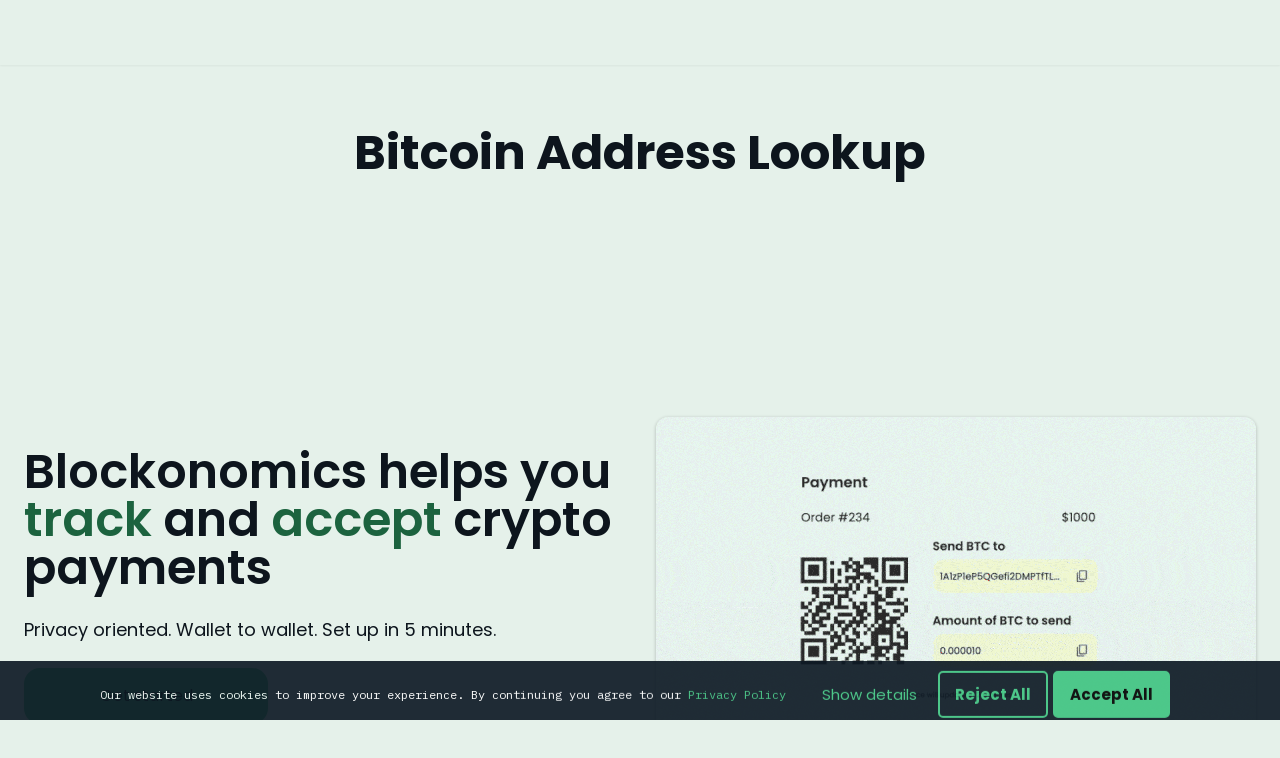

--- FILE ---
content_type: text/html; charset=UTF-8
request_url: https://www.blockonomics.co/
body_size: 1856
content:
<!DOCTYPE html>
<html lang="en">
<head>
    <meta charset="utf-8">
    <meta name="viewport" content="width=device-width, initial-scale=1">
    <title></title>
    <style>
        body {
            font-family: "Arial";
        }
    </style>
    <script type="text/javascript">
    window.awsWafCookieDomainList = [];
    window.gokuProps = {
"key":"AQIDAHjcYu/GjX+QlghicBgQ/[base64]",
          "iv":"EkQVTwCp3gAAA2Xg",
          "context":"IJJJSltn0Q8P0NaioAPq9VU+z4w0MyJ1eE/ICIz18P7yErp4ELa9jbuIvObKlhgqqBXburjdxvifrSHlVsyvWj0CQMwW/cYkQIF5lumKHVp5eBm0w2W0TZ3TE080SCCB+QxOOEU3v5cGOlZCSljnpqUUl513eOyMUmJ0J2U0klXbeR8wqfB/XUW8Ka3qXMz9SOaFGx5Gb5wpsEZqe0otuuG2xWxbkPwmIsGexauyNG1xNS9NywIlUxi8EKM/N+yrarRtI21AweXm8UOw883xtsvFFrNoMOcrCUvII6sjz4F3gXaCJv3Lha4918/3E25hywA4BqYVYFOL/59N7vMkzUhSTxbfjghd+ju5Wj7Dn4WpZmYUS7RkxjKziVIfC2az1UQhI1WgEZhuXNE="
};
    </script>
    <script src="https://3a22a30c2fb7.58d746d7.us-east-2.token.awswaf.com/3a22a30c2fb7/1ca928b267a3/6b217a242b43/challenge.js"></script>
</head>
<body>
    <div id="challenge-container"></div>
    <script type="text/javascript">
        AwsWafIntegration.saveReferrer();
        AwsWafIntegration.checkForceRefresh().then((forceRefresh) => {
            if (forceRefresh) {
                AwsWafIntegration.forceRefreshToken().then(() => {
                    window.location.reload(true);
                });
            } else {
                AwsWafIntegration.getToken().then(() => {
                    window.location.reload(true);
                });
            }
        });
    </script>
    <noscript>
        <h1>JavaScript is disabled</h1>
        In order to continue, we need to verify that you're not a robot.
        This requires JavaScript. Enable JavaScript and then reload the page.
    </noscript>
</body>
</html>

--- FILE ---
content_type: text/html
request_url: https://www.blockonomics.co/
body_size: 5359
content:
<!doctype html>
<html lang="en" class="scroll-smooth">
  <head>
    <title>Bitcoin Address | Wallet Lookup - Blockonomics</title>
    <meta charset="UTF-8">
    <meta name="viewport" content="width=device-width, initial-scale=1">
    <meta http-equiv="X-UA-Compatible" content="ie=edge">
    <meta property="og:title" content="Bitcoin Address | Wallet Lookup - Blockonomics">
    <meta name="description" content="Check Bitcoin addresses, lookup transactions. Monitor wallet balances using xpub with our block explorer. No signup required, free to use!">
    <meta property="og:description" content="Check Bitcoin addresses, lookup transactions. Monitor wallet balances using xpub with our block explorer. No signup required, free to use!">
    <meta name="viewport" content="width=device-width, initial-scale=1, shrink-to-fit=no">
    <!-- CookieBot -->
    <style>@media (min-width:768px){.md\:mt-8{margin-top:2rem}.md\:w-\[244px\]{width:244px}.md\:grid-cols-2{grid-template-columns:repeat(2,minmax(0,1fr))}.md\:justify-start{justify-content:flex-start}.md\:justify-end{justify-content:flex-end}.md\:pb-12{padding-bottom:3rem}.md\:text-left{text-align:left}.md\:text-5xl{font-size:3rem;line-height:1}.primary-btn{min-width:-moz-max-content;min-width:max-content}}*,::after,::before{box-sizing:border-box;border-width:0;border-style:solid;border-color:#e5e7eb}::after,::before{--tw-content:''}html{line-height:1.5;-webkit-text-size-adjust:100%;-moz-tab-size:4;-o-tab-size:4;tab-size:4;font-family:Poppins,ui-sans-serif,system-ui,-apple-system,BlinkMacSystemFont,"Segoe UI",Roboto,"Helvetica Neue",Arial,"Noto Sans",sans-serif,"Apple Color Emoji","Segoe UI Emoji","Segoe UI Symbol","Noto Color Emoji";font-feature-settings:normal;font-variation-settings:normal}body{margin:0;line-height:inherit}h1,h2{font-size:inherit;font-weight:inherit}a{color:inherit;text-decoration:inherit}:-moz-focusring{outline:auto}:-moz-ui-invalid{box-shadow:none}::-webkit-inner-spin-button,::-webkit-outer-spin-button{height:auto}::-webkit-search-decoration{-webkit-appearance:none}::-webkit-file-upload-button{-webkit-appearance:button;font:inherit}h1,h2,p{margin:0}img{display:block;vertical-align:middle}img{max-width:100%;height:auto}*,::after,::before{--tw-border-spacing-x:0;--tw-border-spacing-y:0;--tw-translate-x:0;--tw-translate-y:0;--tw-rotate:0;--tw-skew-x:0;--tw-skew-y:0;--tw-scale-x:1;--tw-scale-y:1;--tw-pan-x: ;--tw-pan-y: ;--tw-pinch-zoom: ;--tw-scroll-snap-strictness:proximity;--tw-gradient-from-position: ;--tw-gradient-via-position: ;--tw-gradient-to-position: ;--tw-ordinal: ;--tw-slashed-zero: ;--tw-numeric-figure: ;--tw-numeric-spacing: ;--tw-numeric-fraction: ;--tw-ring-inset: ;--tw-ring-offset-width:0px;--tw-ring-offset-color:#fff;--tw-ring-color:rgb(59 130 246 / 0.5);--tw-ring-offset-shadow:0 0 #0000;--tw-ring-shadow:0 0 #0000;--tw-shadow:0 0 #0000;--tw-shadow-colored:0 0 #0000;--tw-blur: ;--tw-brightness: ;--tw-contrast: ;--tw-grayscale: ;--tw-hue-rotate: ;--tw-invert: ;--tw-saturate: ;--tw-sepia: ;--tw-drop-shadow: ;--tw-backdrop-blur: ;--tw-backdrop-brightness: ;--tw-backdrop-contrast: ;--tw-backdrop-grayscale: ;--tw-backdrop-hue-rotate: ;--tw-backdrop-invert: ;--tw-backdrop-opacity: ;--tw-backdrop-saturate: ;--tw-backdrop-sepia: }::backdrop{--tw-border-spacing-x:0;--tw-border-spacing-y:0;--tw-translate-x:0;--tw-translate-y:0;--tw-rotate:0;--tw-skew-x:0;--tw-skew-y:0;--tw-scale-x:1;--tw-scale-y:1;--tw-pan-x: ;--tw-pan-y: ;--tw-pinch-zoom: ;--tw-scroll-snap-strictness:proximity;--tw-gradient-from-position: ;--tw-gradient-via-position: ;--tw-gradient-to-position: ;--tw-ordinal: ;--tw-slashed-zero: ;--tw-numeric-figure: ;--tw-numeric-spacing: ;--tw-numeric-fraction: ;--tw-ring-inset: ;--tw-ring-offset-width:0px;--tw-ring-offset-color:#fff;--tw-ring-color:rgb(59 130 246 / 0.5);--tw-ring-offset-shadow:0 0 #0000;--tw-ring-shadow:0 0 #0000;--tw-shadow:0 0 #0000;--tw-shadow-colored:0 0 #0000;--tw-blur: ;--tw-brightness: ;--tw-contrast: ;--tw-grayscale: ;--tw-hue-rotate: ;--tw-invert: ;--tw-saturate: ;--tw-sepia: ;--tw-drop-shadow: ;--tw-backdrop-blur: ;--tw-backdrop-brightness: ;--tw-backdrop-contrast: ;--tw-backdrop-grayscale: ;--tw-backdrop-hue-rotate: ;--tw-backdrop-invert: ;--tw-backdrop-opacity: ;--tw-backdrop-saturate: ;--tw-backdrop-sepia: }.primary-btn{display:block;border-radius:1rem;padding:1rem;text-align:center;--tw-text-opacity:1;color:rgb(0 0 0 / var(--tw-text-opacity))}.primary-btn{--tw-bg-opacity:1;background-color:rgb(64 195 129 / var(--tw-bg-opacity));--tw-text-opacity:1;color:rgb(0 0 0 / var(--tw-text-opacity));--tw-shadow:0 1px 2px 0 rgb(0 0 0 / 0.05);--tw-shadow-colored:0 1px 2px 0 var(--tw-shadow-color);box-shadow:var(--tw-ring-offset-shadow,0 0 #0000),var(--tw-ring-shadow,0 0 #0000),var(--tw-shadow)}.sticky-header{position:sticky;top:0;z-index:30;--tw-shadow:0 1px 2px 0 rgb(0 0 0 / 0.05);--tw-shadow-colored:0 1px 2px 0 var(--tw-shadow-color);box-shadow:var(--tw-ring-offset-shadow,0 0 #0000),var(--tw-ring-shadow,0 0 #0000),var(--tw-shadow)}.order-1{order:1}.order-2{order:2}.mb-6{margin-bottom:1.5rem}.mt-8{margin-top:2rem}.flex{display:flex}.grid{display:grid}.min-h-\[128px\]{min-height:128px}.min-h-\[65px\]{min-height:65px}.min-h-screen{min-height:100vh}.w-\[600px\]{width:600px}.w-full{width:100%}.flex-grow{flex-grow:1}.grid-cols-1{grid-template-columns:repeat(1,minmax(0,1fr))}.flex-col{flex-direction:column}.items-center{align-items:center}.justify-center{justify-content:center}.gap-32{gap:8rem}.gap-8{gap:2rem}.scroll-smooth{scroll-behavior:smooth}.rounded-xl{border-radius:.75rem}.bg-primary-lighter{--tw-bg-opacity:1;background-color:rgb(229 241 234 / var(--tw-bg-opacity))}.p-4{padding:1rem}.px-4{padding-left:1rem;padding-right:1rem}.pb-\[32px\]{padding-bottom:32px}.pt-\[64px\]{padding-top:64px}.text-center{text-align:center}.text-2xl{font-size:1.5rem;line-height:2rem}.text-3xl{font-size:1.875rem;line-height:2.25rem}.text-lg{font-size:1.125rem;line-height:1.75rem}.font-\[400\]{font-weight:400}.font-bold{font-weight:700}.font-semibold{font-weight:600}.text-black{--tw-text-opacity:1;color:rgb(0 0 0 / var(--tw-text-opacity))}.text-primary-dark{--tw-text-opacity:1;color:rgb(28 99 63 / var(--tw-text-opacity))}.text-secondary-darker{--tw-text-opacity:1;color:rgb(13 21 29 / var(--tw-text-opacity))}.shadow-\[0px_1px_2px_0px_rgba\(0\2c 0\2c 0\2c 0\.3\)\]{--tw-shadow:0px 1px 2px 0px rgba(0,0,0,0.3);--tw-shadow-colored:0px 1px 2px 0px var(--tw-shadow-color);box-shadow:var(--tw-ring-offset-shadow,0 0 #0000),var(--tw-ring-shadow,0 0 #0000),var(--tw-shadow)}.shadow-\[0px_1px_3px_1px_rgba\(0\2c 0\2c 0\2c 0\.15\)\]{--tw-shadow:0px 1px 3px 1px rgba(0,0,0,0.15);--tw-shadow-colored:0px 1px 3px 1px var(--tw-shadow-color);box-shadow:var(--tw-ring-offset-shadow,0 0 #0000),var(--tw-ring-shadow,0 0 #0000),var(--tw-shadow)}#crypto-info{display:none;--crypto:BTC;--crypto-long:Bitcoin}@media (min-width:768px){.md\:order-1{order:1}.md\:mt-8{margin-top:2rem}.md\:w-\[244px\]{width:244px}.md\:grid-cols-2{grid-template-columns:repeat(2,minmax(0,1fr))}.md\:justify-start{justify-content:flex-start}.md\:justify-end{justify-content:flex-end}.md\:px-12{padding-left:3rem;padding-right:3rem}.md\:py-12{padding-top:3rem;padding-bottom:3rem}.md\:pb-12{padding-bottom:3rem}.md\:text-left{text-align:left}.md\:text-5xl{font-size:3rem;line-height:1}}</style>
    <script id="Cookiebot" src="https://consent.cookiebot.com/uc.js" data-cbid="ace0efa2-4c1b-4bb3-9da9-e3bced9664cf" type="text/javascript" async=""></script>

    <!-- Google Tag Manager -->
    <script>
      (function (w, d, s, l, i) {
        w[l] = w[l] || [];
        w[l].push({
          'gtm.start': new Date().getTime(),
          event: 'gtm.js',
        });
        var f = d.getElementsByTagName(s)[0],
          j = d.createElement(s),
          dl = l != 'dataLayer' ? '&l=' + l : '';
        j.async = true;
        j.src = 'https://www.googletagmanager.com/gtm.js?id=' + i + dl;
        f.parentNode.insertBefore(j, f);
      })(window, document, 'script', 'dataLayer', 'GTM-N5S94P7');
    </script>
    <!-- End Google Tag Manager -->
    <!-- Google tag (gtag.js) -->
    <script async="" type="text/plain" data-cookieconsent="marketing" src="https://www.googletagmanager.com/gtag/js?id=G-GQG5T3Z9LZ"></script>
    <script type="text/plain" data-cookieconsent="marketing">
      window.dataLayer = window.dataLayer || [];

      function gtag() {
        dataLayer.push(arguments);
      }

      gtag('js', new Date());
      gtag('config', 'G-GQG5T3Z9LZ');
    </script>
    <!--Critical Component CSS-->
    <style>*,::after,::before{box-sizing:border-box;border-width:0;border-style:solid;border-color:#e5e7eb}::after,::before{--tw-content:''}html{line-height:1.5;-webkit-text-size-adjust:100%;-moz-tab-size:4;-o-tab-size:4;tab-size:4;font-family:Poppins,ui-sans-serif,system-ui,-apple-system,BlinkMacSystemFont,"Segoe UI",Roboto,"Helvetica Neue",Arial,"Noto Sans",sans-serif,"Apple Color Emoji","Segoe UI Emoji","Segoe UI Symbol","Noto Color Emoji";font-feature-settings:normal;font-variation-settings:normal}body{margin:0;line-height:inherit}:-moz-focusring{outline:auto}:-moz-ui-invalid{box-shadow:none}::-webkit-inner-spin-button,::-webkit-outer-spin-button{height:auto}::-webkit-search-decoration{-webkit-appearance:none}::-webkit-file-upload-button{-webkit-appearance:button;font:inherit}*,::after,::before{--tw-border-spacing-x:0;--tw-border-spacing-y:0;--tw-translate-x:0;--tw-translate-y:0;--tw-rotate:0;--tw-skew-x:0;--tw-skew-y:0;--tw-scale-x:1;--tw-scale-y:1;--tw-pan-x: ;--tw-pan-y: ;--tw-pinch-zoom: ;--tw-scroll-snap-strictness:proximity;--tw-gradient-from-position: ;--tw-gradient-via-position: ;--tw-gradient-to-position: ;--tw-ordinal: ;--tw-slashed-zero: ;--tw-numeric-figure: ;--tw-numeric-spacing: ;--tw-numeric-fraction: ;--tw-ring-inset: ;--tw-ring-offset-width:0px;--tw-ring-offset-color:#fff;--tw-ring-color:rgb(59 130 246 / 0.5);--tw-ring-offset-shadow:0 0 #0000;--tw-ring-shadow:0 0 #0000;--tw-shadow:0 0 #0000;--tw-shadow-colored:0 0 #0000;--tw-blur: ;--tw-brightness: ;--tw-contrast: ;--tw-grayscale: ;--tw-hue-rotate: ;--tw-invert: ;--tw-saturate: ;--tw-sepia: ;--tw-drop-shadow: ;--tw-backdrop-blur: ;--tw-backdrop-brightness: ;--tw-backdrop-contrast: ;--tw-backdrop-grayscale: ;--tw-backdrop-hue-rotate: ;--tw-backdrop-invert: ;--tw-backdrop-opacity: ;--tw-backdrop-saturate: ;--tw-backdrop-sepia: }::backdrop{--tw-border-spacing-x:0;--tw-border-spacing-y:0;--tw-translate-x:0;--tw-translate-y:0;--tw-rotate:0;--tw-skew-x:0;--tw-skew-y:0;--tw-scale-x:1;--tw-scale-y:1;--tw-pan-x: ;--tw-pan-y: ;--tw-pinch-zoom: ;--tw-scroll-snap-strictness:proximity;--tw-gradient-from-position: ;--tw-gradient-via-position: ;--tw-gradient-to-position: ;--tw-ordinal: ;--tw-slashed-zero: ;--tw-numeric-figure: ;--tw-numeric-spacing: ;--tw-numeric-fraction: ;--tw-ring-inset: ;--tw-ring-offset-width:0px;--tw-ring-offset-color:#fff;--tw-ring-color:rgb(59 130 246 / 0.5);--tw-ring-offset-shadow:0 0 #0000;--tw-ring-shadow:0 0 #0000;--tw-shadow:0 0 #0000;--tw-shadow-colored:0 0 #0000;--tw-blur: ;--tw-brightness: ;--tw-contrast: ;--tw-grayscale: ;--tw-hue-rotate: ;--tw-invert: ;--tw-saturate: ;--tw-sepia: ;--tw-drop-shadow: ;--tw-backdrop-blur: ;--tw-backdrop-brightness: ;--tw-backdrop-contrast: ;--tw-backdrop-grayscale: ;--tw-backdrop-hue-rotate: ;--tw-backdrop-invert: ;--tw-backdrop-opacity: ;--tw-backdrop-saturate: ;--tw-backdrop-sepia: }</style>
<style>svg{display:block;vertical-align:middle}*,::after,::before{box-sizing:border-box;border-width:0;border-style:solid;border-color:#e5e7eb}::after,::before{--tw-content:''}html{line-height:1.5;-webkit-text-size-adjust:100%;-moz-tab-size:4;-o-tab-size:4;tab-size:4;font-family:Poppins,ui-sans-serif,system-ui,-apple-system,BlinkMacSystemFont,"Segoe UI",Roboto,"Helvetica Neue",Arial,"Noto Sans",sans-serif,"Apple Color Emoji","Segoe UI Emoji","Segoe UI Symbol","Noto Color Emoji";font-feature-settings:normal;font-variation-settings:normal}body{margin:0;line-height:inherit}a{color:inherit;text-decoration:inherit}button{font-family:inherit;font-feature-settings:inherit;font-variation-settings:inherit;font-size:100%;font-weight:inherit;line-height:inherit;color:inherit;margin:0;padding:0}button{text-transform:none}button{-webkit-appearance:button;background-color:transparent;background-image:none}:-moz-focusring{outline:auto}:-moz-ui-invalid{box-shadow:none}::-webkit-inner-spin-button,::-webkit-outer-spin-button{height:auto}::-webkit-search-decoration{-webkit-appearance:none}::-webkit-file-upload-button{-webkit-appearance:button;font:inherit}p{margin:0}img,svg{display:block;vertical-align:middle}img{max-width:100%;height:auto}*,::after,::before{--tw-border-spacing-x:0;--tw-border-spacing-y:0;--tw-translate-x:0;--tw-translate-y:0;--tw-rotate:0;--tw-skew-x:0;--tw-skew-y:0;--tw-scale-x:1;--tw-scale-y:1;--tw-pan-x: ;--tw-pan-y: ;--tw-pinch-zoom: ;--tw-scroll-snap-strictness:proximity;--tw-gradient-from-position: ;--tw-gradient-via-position: ;--tw-gradient-to-position: ;--tw-ordinal: ;--tw-slashed-zero: ;--tw-numeric-figure: ;--tw-numeric-spacing: ;--tw-numeric-fraction: ;--tw-ring-inset: ;--tw-ring-offset-width:0px;--tw-ring-offset-color:#fff;--tw-ring-color:rgb(59 130 246 / 0.5);--tw-ring-offset-shadow:0 0 #0000;--tw-ring-shadow:0 0 #0000;--tw-shadow:0 0 #0000;--tw-shadow-colored:0 0 #0000;--tw-blur: ;--tw-brightness: ;--tw-contrast: ;--tw-grayscale: ;--tw-hue-rotate: ;--tw-invert: ;--tw-saturate: ;--tw-sepia: ;--tw-drop-shadow: ;--tw-backdrop-blur: ;--tw-backdrop-brightness: ;--tw-backdrop-contrast: ;--tw-backdrop-grayscale: ;--tw-backdrop-hue-rotate: ;--tw-backdrop-invert: ;--tw-backdrop-opacity: ;--tw-backdrop-saturate: ;--tw-backdrop-sepia: }::backdrop{--tw-border-spacing-x:0;--tw-border-spacing-y:0;--tw-translate-x:0;--tw-translate-y:0;--tw-rotate:0;--tw-skew-x:0;--tw-skew-y:0;--tw-scale-x:1;--tw-scale-y:1;--tw-pan-x: ;--tw-pan-y: ;--tw-pinch-zoom: ;--tw-scroll-snap-strictness:proximity;--tw-gradient-from-position: ;--tw-gradient-via-position: ;--tw-gradient-to-position: ;--tw-ordinal: ;--tw-slashed-zero: ;--tw-numeric-figure: ;--tw-numeric-spacing: ;--tw-numeric-fraction: ;--tw-ring-inset: ;--tw-ring-offset-width:0px;--tw-ring-offset-color:#fff;--tw-ring-color:rgb(59 130 246 / 0.5);--tw-ring-offset-shadow:0 0 #0000;--tw-ring-shadow:0 0 #0000;--tw-shadow:0 0 #0000;--tw-shadow-colored:0 0 #0000;--tw-blur: ;--tw-brightness: ;--tw-contrast: ;--tw-grayscale: ;--tw-hue-rotate: ;--tw-invert: ;--tw-saturate: ;--tw-sepia: ;--tw-drop-shadow: ;--tw-backdrop-blur: ;--tw-backdrop-brightness: ;--tw-backdrop-contrast: ;--tw-backdrop-grayscale: ;--tw-backdrop-hue-rotate: ;--tw-backdrop-invert: ;--tw-backdrop-opacity: ;--tw-backdrop-saturate: ;--tw-backdrop-sepia: }.btn{display:inline-block;border-radius:1rem;padding-left:1rem;padding-right:1rem;padding-top:.75rem;padding-bottom:.75rem;text-align:center;font-weight:400}.btn-primary{border-width:2px;--tw-border-opacity:1;border-color:rgb(64 195 129 / var(--tw-border-opacity));--tw-bg-opacity:1;background-color:rgb(64 195 129 / var(--tw-bg-opacity));--tw-text-opacity:1;color:rgb(13 21 29 / var(--tw-text-opacity))}.btn-outline{border-width:2px;--tw-border-opacity:1;border-color:rgb(28 99 63 / var(--tw-border-opacity));--tw-text-opacity:1;color:rgb(13 21 29 / var(--tw-text-opacity))}.absolute{position:absolute}.relative{position:relative}.inset-0{inset:0px}.inset-y-0{top:0;bottom:0}.left-0{left:0}.top-full{top:100%}.z-\[999\]{z-index:999}.mb-3{margin-bottom:.75rem}.mr-2{margin-right:.5rem}.mt-1{margin-top:.25rem}.block{display:block}.flex{display:flex}.hidden{display:none}.h-16{height:4rem}.h-6{height:1.5rem}.h-full{height:100%}.w-6{width:1.5rem}.w-full{width:100%}.max-w-\[360px\]{max-width:360px}.flex-col{flex-direction:column}.items-center{align-items:center}.justify-start{justify-content:flex-start}.justify-between{justify-content:space-between}.space-y-1>:not([hidden])~:not([hidden]){--tw-space-y-reverse:0;margin-top:calc(.25rem * calc(1 - var(--tw-space-y-reverse)));margin-bottom:calc(.25rem * var(--tw-space-y-reverse))}.space-y-2>:not([hidden])~:not([hidden]){--tw-space-y-reverse:0;margin-top:calc(.5rem * calc(1 - var(--tw-space-y-reverse)));margin-bottom:calc(.5rem * var(--tw-space-y-reverse))}.overflow-y-auto{overflow-y:auto}.whitespace-nowrap{white-space:nowrap}.rounded-lg{border-radius:.5rem}.bg-primary-lighter{--tw-bg-opacity:1;background-color:rgb(229 241 234 / var(--tw-bg-opacity))}.bg-white{--tw-bg-opacity:1;background-color:rgb(255 255 255 / var(--tw-bg-opacity))}.fill-secondary-darker{fill:#0D151D}.p-2{padding:.5rem}.p-6{padding:1.5rem}.px-2{padding-left:.5rem;padding-right:.5rem}.px-4{padding-left:1rem;padding-right:1rem}.py-4{padding-top:1rem;padding-bottom:1rem}.text-left{text-align:left}.align-top{vertical-align:top}.text-base{font-size:1rem;line-height:1.5rem}.text-sm{font-size:.875rem;line-height:1.25rem}.font-normal{font-weight:400}.font-semibold{font-weight:600}.text-gray-700{--tw-text-opacity:1;color:rgb(55 65 81 / var(--tw-text-opacity))}.text-secondary-darker{--tw-text-opacity:1;color:rgb(13 21 29 / var(--tw-text-opacity))}.shadow-md{--tw-shadow:0 4px 6px -1px rgb(0 0 0 / 0.1),0 2px 4px -2px rgb(0 0 0 / 0.1);--tw-shadow-colored:0 4px 6px -1px var(--tw-shadow-color),0 2px 4px -2px var(--tw-shadow-color);box-shadow:var(--tw-ring-offset-shadow,0 0 #0000),var(--tw-ring-shadow,0 0 #0000),var(--tw-shadow)}header{min-height:65px;padding:.5em 0;background-color:#fff}@media (min-width:768px){.md\:flex{display:flex}.md\:items-center{align-items:center}}</style>
<!--/Critical Component CSS-->
    <link rel="icon" type="image/png" sizes="32x32" href="/favicon.ico">
    <link rel="preconnect" href="https://fonts.gstatic.com" crossorigin="">
    <link rel="stylesheet" href="/css/main_v2.77d20aecb8a2ef1b.css" media="print" onload="this.media='all'">
    <!-- Add this to your HTML head -->
  </head>

  <body
    class="flex flex-col items-center min-h-screen bg-primary-lighter dark:bg-secondary text-secondary-darker dark:text-slate-100"
  >
    <span id="crypto-info"></span>
    <div class="min-h-[65px] w-full sticky-header">
      <blockonomics-header></blockonomics-header>
    </div>

    <main class="w-full flex-grow">
      <section id="search-container" class="w-full p-4 pt-[64px] text-center transition-all">
        <h1 class="text-2xl md:text-5xl font-bold pb-[32px]" id="search">Bitcoin Address Lookup</h1>
        <div class="min-h-[128px]">
          <blockonomics-omnisearch></blockonomics-omnisearch>
        </div>
      </section>

      <section id="marketing" class="blockonomics-page">
        <div class="flex flex-col w-full mt-8 gap-32">
          <div class="grid grid-cols-1 gap-8 px-4 md:grid-cols-2 md:pb-12 items-center md:mt-8">
            <div class="flex justify-center order-1 md:justify-end">
              <div class="w-[600px] text-center md:text-left">
                <h2 class="mb-6 text-3xl font-semibold md:text-5xl">
                  Blockonomics helps you <span class="text-primary-dark dark:text-primary">track</span> and
                  <span class="text-primary-dark dark:text-primary">accept</span> crypto payments
                </h2>
                <p class="text-lg mb-6 font-[400]">Privacy oriented. Wallet to wallet. Set up in 5 minutes.</p>
                <a href="/register" id="register-btn-middle" class="w-full primary-btn md:w-[244px] text-black"
                  >Get started</a
                >
              </div>
            </div>
            <div class="flex justify-center order-2 md:justify-start">
              <picture class="w-[600px]">
                <img
                  class="lazy-load rounded-xl shadow-[0px_1px_2px_0px_rgba(0,0,0,0.3)] shadow-[0px_1px_3px_1px_rgba(0,0,0,0.15)]"
                  data-src="../img/homepage-landing-hero.gif"
                  width="600"
                  height="300"
                  alt="Track and accept Bitcoin Payments in your ecommerce store"
                />
              </picture>
            </div>
          </div>
          <div class="grid grid-cols-1 gap-8 px-4 md:grid-cols-2 md:py-12 items-center">
            <div class="flex justify-center order-2 md:justify-end md:order-1">
              <div class="w-[600px] md:px-12 text-center md:text-left">
                <h2 class="mb-6 text-2xl font-bold md:text-5xl">Integrate with Popular Platforms</h2>
                <p class="text-lg mb-6 font-[400]">
                  Receive Bitcoin payments from your e-commerce store directly to your wallet
                </p>
                <a href="/integrations" class="w-full secondary-btn md:w-[244px]">Explore all integrations</a>
              </div>
            </div>
            <div class="flex justify-center order-1 md:justify-start md:order-2">
              <picture class="w-[600px] md:px-12">
                <img
                  class="lazy-load"
                  data-src="../img/homepage-landing-integrations.gif"
                  width="504"
                  height="489"
                  alt="Most popular ecommerce integrations"
                />
              </picture>
            </div>
          </div>
          <div class="grid grid-cols-1 gap-8 px-4 md:grid-cols-2 md:py-12 items-center">
            <div class="flex justify-center order-2 md:justify-start">
              <div class="w-[600px] md:px-12 text-center md:text-left">
                <h2 class="mb-6 text-2xl font-bold md:text-5xl">Set up buttons & payment widgets</h2>
                <p class="text-lg mb-6 font-[400]">
                  Make your own widget, personalize buttons and more
                </p>
                <a href="/merchants/demos" class="w-full secondary-btn md:w-[244px]">Try our demos</a>
              </div>
            </div>
            <div class="flex justify-center order-1 md:justify-end">
              <picture class="w-[600px] md:px-12">
                <img
                  class="lazy-load"
                  data-src="../img/homepage-landing-widgets.gif"
                  width="504"
                  height="489"
                  alt="Custom widgets to integrate Bitcoin payments in your website"
                />
              </picture>
            </div>
          </div>
          <div class="grid grid-cols-1 gap-8 px-4 md:grid-cols-2 md:py-12 items-center">
            <div class="flex justify-center order-2 md:justify-end md:order-1">
              <div class="w-[600px] md:px-12 text-center md:text-left">
                <h2 class="mb-6 text-2xl font-bold md:text-5xl">Track your crypto payments</h2>
                <p class="text-lg mb-6 font-[400]">
                  Receive Bitcoin payments from your e-commerce store directly to your wallet
                </p>
                <a href="/merchants" class="w-full secondary-btn md:w-[244px]">Learn more</a>
              </div>
            </div>
            <div class="flex justify-center order-1 md:justify-start md:order-2">
              <picture class="w-[600px] md:px-12">
                <img
                  class="lazy-load"
                  data-src="../img/homepage-landing-dashboard.gif"
                  width="504"
                  height="489"
                  alt="Dashboard of your ecommerce crypto payments"
                />
              </picture>
            </div>
          </div>
          <div class="w-full px-4">
            <div class="md:w-[80%] md:mx-auto text-center md:my-[90px] my-10">
              <h3 class="text-[25px] md:text-[40px] leading-[1.2] font-bold md:mb-[48px] mb-8">
                See our reviews by different communities
              </h3>
              <div class="flex flex-col md:flex-row gap-16 items-center justify-center md:gap-[80px]">
                <div>
                  <img src="/img/merchants/product-hunt-logo.svg" alt="Product hunt logo" />
                  <div class="flex items-center gap-3 mt-5">
                    <div class="flex items-center gap-2">
                      <img src="/img/merchants/full-star.svg" alt="full star" />
                      <img src="/img/merchants/full-star.svg" alt="full star" />
                      <img src="/img/merchants/full-star.svg" alt="full star" />
                      <img src="/img/merchants/full-star.svg" alt="full star" />
                      <img src="/img/merchants/full-star.svg" alt="full star" />
                    </div>
                    <p class="text-base font-bold text-primary leading-[1.5]">5.0</p>
                  </div>
                </div>
                <div>
                  <img src="/img/merchants/trustpilot-logo.svg" alt="Trustpilot logo" />
                  <div class="flex items-center gap-3 mt-5">
                    <div class="flex items-center gap-2">
                      <img src="/img/merchants/full-star.svg" alt="full star" />
                      <img src="/img/merchants/full-star.svg" alt="full star" />
                      <img src="/img/merchants/full-star.svg" alt="full star" />
                      <img src="/img/merchants/empty-star.svg" alt="empty star" />
                      <img src="/img/merchants/empty-star.svg" alt="empty star" />
                    </div>
                    <p class="text-base font-bold text-primary leading-[1.5]">3.3</p>
                  </div>
                </div>
                <div>
                  <img src="/img/merchants/g2-logo.svg" alt="G2 logo" />
                  <div class="flex items-center gap-3 mt-5">
                    <div class="flex items-center gap-2">
                      <img src="/img/merchants/full-star.svg" alt="full star" />
                      <img src="/img/merchants/full-star.svg" alt="full star" />
                      <img src="/img/merchants/full-star.svg" alt="full star" />
                      <img src="/img/merchants/full-star.svg" alt="full star" />
                      <img src="/img/merchants/full-star.svg" alt="full star" />
                    </div>
                    <p class="text-base font-bold text-primary leading-[1.5]">4.6</p>
                  </div>
                </div>
              </div>
            </div>
          </div>

          <div class="grid grid-cols-1 gap-8 px-4 md:grid-cols-2 md:pb-12 items-center">
            <div class="flex justify-center order-1 md:justify-end">
              <iframe
                width="480"
                height="270"
                src="https://www.youtube.com/embed/xUPAbCDTK4I?controls=0&showinfo=0&autoplay=0&rel=0&modestbranding=1"
                title="YouTube video player"
                frameborder="0"
                allow="autoplay; encrypted-media"
                allowfullscreen
                class="md:w-[720px] md:h-[405px] rounded-xl md:rounded-tr-[200px] md:rounded-br-[200px] shadow-[0px_1px_2px_0px_rgba(0,0,0,0.3)] shadow-[0px_1px_3px_1px_rgba(0,0,0,0.15)]"
              >
              </iframe>
            </div>

            <div class="flex justify-center order-2 md:justify-start">
              <div class="flex flex-col w-[600px] text-center md:text-left">
                <em class="mb-4 text-2xl md:text-4xl">
                  “Blockonomics is the best tool for accepting payments online”
                </em>
                <a
                  href="/customer-stories#"
                  class="text-lg font-[400] text-emerald-700 inline underline"
                  >Read our customer stories</a
                >
              </div>
            </div>
          </div>

          <h1 class="mx-auto mb-24 text-center px-4 text-2xl md:text-4xl text-primary-dark dark:text-primary">
            Trusted by over 14,000 customers in 130 countries
          </h1>
        </div>
        <landing-section-get-started></landing-section-get-started>
      </section>
    </main>

    <blockonomics-footer class="w-full"></blockonomics-footer>

    <script src="/js/search_v2.77d20aecb8a2ef1b.js"></script>
    <script src="/js/client-challenge.js"></script>
    <script>
      document.addEventListener('DOMContentLoaded', function () {
        // Create a single IntersectionObserver instance
        const lazyImageObserver = new IntersectionObserver(
          (entries, observer) => {
            entries.forEach((entry) => {
              if (entry.isIntersecting) {
                const img = entry.target;
                loadImage(img);
                observer.unobserve(img);
              }
            });
          },
          {
            rootMargin: '50px 0px', // Start loading slightly before the image enters viewport
            threshold: 0.01, // Trigger as soon as even 1% of the image is visible
          },
        );

        // Function to handle the actual image loading
        function loadImage(img) {
          if (img.dataset.src) {
            img.src = img.dataset.src;
            img.removeAttribute('data-src');
            img.classList.remove('lazy-load');

            // Handle load errors
            img.onerror = () => {
              console.error(`Failed to load image: ${img.dataset.src}`);
              img.src = '/path/to/fallback-image.jpg'; // Add a fallback image path
            };
          }
        }

        // Function to initialize lazy loading
        function initLazyLoading() {
          const lazyImages = document.querySelectorAll('img.lazy-load');

          if ('IntersectionObserver' in window) {
            lazyImages.forEach((img) => lazyImageObserver.observe(img));
          } else {
            // Fallback for browsers without IntersectionObserver support
            lazyImages.forEach((img) => loadImage(img));
          }
        }

        // Initialize lazy loading
        initLazyLoading();

        // Re-run initialization when new content is dynamically added
        // Adjust the selector to match your content container
        const contentContainer = document.querySelector('main');
        if (contentContainer) {
          const observer = new MutationObserver(() => {
            initLazyLoading();
          });

          observer.observe(contentContainer, {
            childList: true,
            subtree: true,
          });
        }
      });
    </script>
    <noscript><link rel="stylesheet" href="/css/main_v2.77d20aecb8a2ef1b.css"></noscript>
  </body>
</html>


--- FILE ---
content_type: text/css
request_url: https://www.blockonomics.co/css/main_v2.77d20aecb8a2ef1b.css
body_size: 14392
content:
@import url('https://fonts.googleapis.com/css2?family=Montserrat:wght@300;400;600;700&display=swap');
@import url('https://fonts.googleapis.com/css2?family=IBM+Plex+Mono:wght@300;400;600;700&display=swap');
@import url('https://fonts.googleapis.com/css2?family=Inter:wght@300;400;600;700&display=swap');
@import url('https://fonts.googleapis.com/css2?family=Poppins:wght@100;200;300;400;500;600;700;800;900&display=swap');
@import url('https://fonts.googleapis.com/css2?family=Montserrat:ital,wght@0,100..900;1,100..900&display=swap');
/*
! tailwindcss v3.3.3 | MIT License | https://tailwindcss.com
*/
/*
1. Prevent padding and border from affecting element width. (https://github.com/mozdevs/cssremedy/issues/4)
2. Allow adding a border to an element by just adding a border-width. (https://github.com/tailwindcss/tailwindcss/pull/116)
*/
*,
::before,
::after {
  box-sizing: border-box; /* 1 */
  border-width: 0; /* 2 */
  border-style: solid; /* 2 */
  border-color: #e5e7eb; /* 2 */
}
::before,
::after {
  --tw-content: '';
}
/*
1. Use a consistent sensible line-height in all browsers.
2. Prevent adjustments of font size after orientation changes in iOS.
3. Use a more readable tab size.
4. Use the user's configured `sans` font-family by default.
5. Use the user's configured `sans` font-feature-settings by default.
6. Use the user's configured `sans` font-variation-settings by default.
*/
html {
  line-height: 1.5; /* 1 */
  -webkit-text-size-adjust: 100%; /* 2 */
  -moz-tab-size: 4; /* 3 */
  -o-tab-size: 4;
     tab-size: 4; /* 3 */
  font-family: Poppins, ui-sans-serif,system-ui,-apple-system,BlinkMacSystemFont,"Segoe UI",Roboto,"Helvetica Neue",Arial,"Noto Sans",sans-serif,"Apple Color Emoji","Segoe UI Emoji","Segoe UI Symbol","Noto Color Emoji"; /* 4 */
  font-feature-settings: normal; /* 5 */
  font-variation-settings: normal; /* 6 */
}
/*
1. Remove the margin in all browsers.
2. Inherit line-height from `html` so users can set them as a class directly on the `html` element.
*/
body {
  margin: 0; /* 1 */
  line-height: inherit; /* 2 */
}
/*
1. Add the correct height in Firefox.
2. Correct the inheritance of border color in Firefox. (https://bugzilla.mozilla.org/show_bug.cgi?id=190655)
3. Ensure horizontal rules are visible by default.
*/
hr {
  height: 0; /* 1 */
  color: inherit; /* 2 */
  border-top-width: 1px; /* 3 */
}
/*
Add the correct text decoration in Chrome, Edge, and Safari.
*/
abbr:where([title]) {
  -webkit-text-decoration: underline dotted;
          text-decoration: underline dotted;
}
/*
Remove the default font size and weight for headings.
*/
h1,
h2,
h3,
h4,
h5,
h6 {
  font-size: inherit;
  font-weight: inherit;
}
/*
Reset links to optimize for opt-in styling instead of opt-out.
*/
a {
  color: inherit;
  text-decoration: inherit;
}
/*
Add the correct font weight in Edge and Safari.
*/
b,
strong {
  font-weight: bolder;
}
/*
1. Use the user's configured `mono` font family by default.
2. Correct the odd `em` font sizing in all browsers.
*/
code,
kbd,
samp,
pre {
  font-family: IBM Plex Mono, ui-monospace,SFMono-Regular,Menlo,Monaco,Consolas,"Liberation Mono","Courier New",monospace; /* 1 */
  font-size: 1em; /* 2 */
}
/*
Add the correct font size in all browsers.
*/
small {
  font-size: 80%;
}
/*
Prevent `sub` and `sup` elements from affecting the line height in all browsers.
*/
sub,
sup {
  font-size: 75%;
  line-height: 0;
  position: relative;
  vertical-align: baseline;
}
sub {
  bottom: -0.25em;
}
sup {
  top: -0.5em;
}
/*
1. Remove text indentation from table contents in Chrome and Safari. (https://bugs.chromium.org/p/chromium/issues/detail?id=999088, https://bugs.webkit.org/show_bug.cgi?id=201297)
2. Correct table border color inheritance in all Chrome and Safari. (https://bugs.chromium.org/p/chromium/issues/detail?id=935729, https://bugs.webkit.org/show_bug.cgi?id=195016)
3. Remove gaps between table borders by default.
*/
table {
  text-indent: 0; /* 1 */
  border-color: inherit; /* 2 */
  border-collapse: collapse; /* 3 */
}
/*
1. Change the font styles in all browsers.
2. Remove the margin in Firefox and Safari.
3. Remove default padding in all browsers.
*/
button,
input,
optgroup,
select,
textarea {
  font-family: inherit; /* 1 */
  font-feature-settings: inherit; /* 1 */
  font-variation-settings: inherit; /* 1 */
  font-size: 100%; /* 1 */
  font-weight: inherit; /* 1 */
  line-height: inherit; /* 1 */
  color: inherit; /* 1 */
  margin: 0; /* 2 */
  padding: 0; /* 3 */
}
/*
Remove the inheritance of text transform in Edge and Firefox.
*/
button,
select {
  text-transform: none;
}
/*
1. Correct the inability to style clickable types in iOS and Safari.
2. Remove default button styles.
*/
button,
[type='button'],
[type='reset'],
[type='submit'] {
  -webkit-appearance: button; /* 1 */
  background-color: transparent; /* 2 */
  background-image: none; /* 2 */
}
/*
Use the modern Firefox focus style for all focusable elements.
*/
:-moz-focusring {
  outline: auto;
}
/*
Remove the additional `:invalid` styles in Firefox. (https://github.com/mozilla/gecko-dev/blob/2f9eacd9d3d995c937b4251a5557d95d494c9be1/layout/style/res/forms.css#L728-L737)
*/
:-moz-ui-invalid {
  box-shadow: none;
}
/*
Add the correct vertical alignment in Chrome and Firefox.
*/
progress {
  vertical-align: baseline;
}
/*
Correct the cursor style of increment and decrement buttons in Safari.
*/
::-webkit-inner-spin-button,
::-webkit-outer-spin-button {
  height: auto;
}
/*
1. Correct the odd appearance in Chrome and Safari.
2. Correct the outline style in Safari.
*/
[type='search'] {
  -webkit-appearance: textfield; /* 1 */
  outline-offset: -2px; /* 2 */
}
/*
Remove the inner padding in Chrome and Safari on macOS.
*/
::-webkit-search-decoration {
  -webkit-appearance: none;
}
/*
1. Correct the inability to style clickable types in iOS and Safari.
2. Change font properties to `inherit` in Safari.
*/
::-webkit-file-upload-button {
  -webkit-appearance: button; /* 1 */
  font: inherit; /* 2 */
}
/*
Add the correct display in Chrome and Safari.
*/
summary {
  display: list-item;
}
/*
Removes the default spacing and border for appropriate elements.
*/
blockquote,
dl,
dd,
h1,
h2,
h3,
h4,
h5,
h6,
hr,
figure,
p,
pre {
  margin: 0;
}
fieldset {
  margin: 0;
  padding: 0;
}
legend {
  padding: 0;
}
ol,
ul,
menu {
  list-style: none;
  margin: 0;
  padding: 0;
}
/*
Reset default styling for dialogs.
*/
dialog {
  padding: 0;
}
/*
Prevent resizing textareas horizontally by default.
*/
textarea {
  resize: vertical;
}
/*
1. Reset the default placeholder opacity in Firefox. (https://github.com/tailwindlabs/tailwindcss/issues/3300)
2. Set the default placeholder color to the user's configured gray 400 color.
*/
input::-moz-placeholder, textarea::-moz-placeholder {
  opacity: 1; /* 1 */
  color: #9ca3af; /* 2 */
}
input::placeholder,
textarea::placeholder {
  opacity: 1; /* 1 */
  color: #9ca3af; /* 2 */
}
/*
Set the default cursor for buttons.
*/
button,
[role="button"] {
  cursor: pointer;
}
/*
Make sure disabled buttons don't get the pointer cursor.
*/
:disabled {
  cursor: default;
}
/*
1. Make replaced elements `display: block` by default. (https://github.com/mozdevs/cssremedy/issues/14)
2. Add `vertical-align: middle` to align replaced elements more sensibly by default. (https://github.com/jensimmons/cssremedy/issues/14#issuecomment-634934210)
   This can trigger a poorly considered lint error in some tools but is included by design.
*/
img,
svg,
video,
canvas,
audio,
iframe,
embed,
object {
  display: block; /* 1 */
  vertical-align: middle; /* 2 */
}
/*
Constrain images and videos to the parent width and preserve their intrinsic aspect ratio. (https://github.com/mozdevs/cssremedy/issues/14)
*/
img,
video {
  max-width: 100%;
  height: auto;
}
/* Make elements with the HTML hidden attribute stay hidden by default */
[hidden] {
  display: none;
}
*, ::before, ::after{
  --tw-border-spacing-x: 0;
  --tw-border-spacing-y: 0;
  --tw-translate-x: 0;
  --tw-translate-y: 0;
  --tw-rotate: 0;
  --tw-skew-x: 0;
  --tw-skew-y: 0;
  --tw-scale-x: 1;
  --tw-scale-y: 1;
  --tw-pan-x:  ;
  --tw-pan-y:  ;
  --tw-pinch-zoom:  ;
  --tw-scroll-snap-strictness: proximity;
  --tw-gradient-from-position:  ;
  --tw-gradient-via-position:  ;
  --tw-gradient-to-position:  ;
  --tw-ordinal:  ;
  --tw-slashed-zero:  ;
  --tw-numeric-figure:  ;
  --tw-numeric-spacing:  ;
  --tw-numeric-fraction:  ;
  --tw-ring-inset:  ;
  --tw-ring-offset-width: 0px;
  --tw-ring-offset-color: #fff;
  --tw-ring-color: rgb(59 130 246 / 0.5);
  --tw-ring-offset-shadow: 0 0 #0000;
  --tw-ring-shadow: 0 0 #0000;
  --tw-shadow: 0 0 #0000;
  --tw-shadow-colored: 0 0 #0000;
  --tw-blur:  ;
  --tw-brightness:  ;
  --tw-contrast:  ;
  --tw-grayscale:  ;
  --tw-hue-rotate:  ;
  --tw-invert:  ;
  --tw-saturate:  ;
  --tw-sepia:  ;
  --tw-drop-shadow:  ;
  --tw-backdrop-blur:  ;
  --tw-backdrop-brightness:  ;
  --tw-backdrop-contrast:  ;
  --tw-backdrop-grayscale:  ;
  --tw-backdrop-hue-rotate:  ;
  --tw-backdrop-invert:  ;
  --tw-backdrop-opacity:  ;
  --tw-backdrop-saturate:  ;
  --tw-backdrop-sepia:  ;
}
::backdrop{
  --tw-border-spacing-x: 0;
  --tw-border-spacing-y: 0;
  --tw-translate-x: 0;
  --tw-translate-y: 0;
  --tw-rotate: 0;
  --tw-skew-x: 0;
  --tw-skew-y: 0;
  --tw-scale-x: 1;
  --tw-scale-y: 1;
  --tw-pan-x:  ;
  --tw-pan-y:  ;
  --tw-pinch-zoom:  ;
  --tw-scroll-snap-strictness: proximity;
  --tw-gradient-from-position:  ;
  --tw-gradient-via-position:  ;
  --tw-gradient-to-position:  ;
  --tw-ordinal:  ;
  --tw-slashed-zero:  ;
  --tw-numeric-figure:  ;
  --tw-numeric-spacing:  ;
  --tw-numeric-fraction:  ;
  --tw-ring-inset:  ;
  --tw-ring-offset-width: 0px;
  --tw-ring-offset-color: #fff;
  --tw-ring-color: rgb(59 130 246 / 0.5);
  --tw-ring-offset-shadow: 0 0 #0000;
  --tw-ring-shadow: 0 0 #0000;
  --tw-shadow: 0 0 #0000;
  --tw-shadow-colored: 0 0 #0000;
  --tw-blur:  ;
  --tw-brightness:  ;
  --tw-contrast:  ;
  --tw-grayscale:  ;
  --tw-hue-rotate:  ;
  --tw-invert:  ;
  --tw-saturate:  ;
  --tw-sepia:  ;
  --tw-drop-shadow:  ;
  --tw-backdrop-blur:  ;
  --tw-backdrop-brightness:  ;
  --tw-backdrop-contrast:  ;
  --tw-backdrop-grayscale:  ;
  --tw-backdrop-hue-rotate:  ;
  --tw-backdrop-invert:  ;
  --tw-backdrop-opacity:  ;
  --tw-backdrop-saturate:  ;
  --tw-backdrop-sepia:  ;
}
.container{
  width: 100%;
}
@media (min-width: 640px){
  .container{
    max-width: 640px;
  }
}
@media (min-width: 768px){
  .container{
    max-width: 768px;
  }
}
@media (min-width: 1024px){
  .container{
    max-width: 1024px;
  }
}
@media (min-width: 1280px){
  .container{
    max-width: 1280px;
  }
}
@media (min-width: 1536px){
  .container{
    max-width: 1536px;
  }
}
.btn{
  display: inline-block;
  border-radius: 1rem;
  padding-left: 1rem;
  padding-right: 1rem;
  padding-top: 0.75rem;
  padding-bottom: 0.75rem;
  text-align: center;
  font-weight: 400;
}
.btn-primary{
  border-width: 2px;
  --tw-border-opacity: 1;
  border-color: rgb(64 195 129 / var(--tw-border-opacity));
  --tw-bg-opacity: 1;
  background-color: rgb(64 195 129 / var(--tw-bg-opacity));
  --tw-text-opacity: 1;
  color: rgb(13 21 29 / var(--tw-text-opacity));
}
.btn-primary:hover{
  --tw-border-opacity: 1;
  border-color: rgb(28 99 63 / var(--tw-border-opacity));
  --tw-bg-opacity: 1;
  background-color: rgb(28 99 63 / var(--tw-bg-opacity));
  --tw-text-opacity: 1;
  color: rgb(241 245 249 / var(--tw-text-opacity));
}
.btn-outline{
  border-width: 2px;
  --tw-border-opacity: 1;
  border-color: rgb(28 99 63 / var(--tw-border-opacity));
  --tw-text-opacity: 1;
  color: rgb(13 21 29 / var(--tw-text-opacity));
}
.btn-outline:hover{
  --tw-bg-opacity: 1;
  background-color: rgb(215 234 224 / var(--tw-bg-opacity));
}
:is(.dark .btn-outline){
  --tw-border-opacity: 1;
  border-color: rgb(241 245 249 / var(--tw-border-opacity));
  --tw-text-opacity: 1;
  color: rgb(241 245 249 / var(--tw-text-opacity));
}
:is(.dark .btn-outline:hover){
  --tw-bg-opacity: 1;
  background-color: rgb(100 116 139 / var(--tw-bg-opacity));
}
.secondary-btn{
  display: block;
  border-radius: 1rem;
  padding: 1rem;
  text-align: center;
  --tw-text-opacity: 1;
  color: rgb(0 0 0 / var(--tw-text-opacity));
}
.secondary-btn:hover{
  --tw-scale-x: 1.01;
  --tw-scale-y: 1.01;
  transform: translate(var(--tw-translate-x), var(--tw-translate-y)) rotate(var(--tw-rotate)) skewX(var(--tw-skew-x)) skewY(var(--tw-skew-y)) scaleX(var(--tw-scale-x)) scaleY(var(--tw-scale-y));
  cursor: pointer;
  --tw-shadow: 0 10px 15px -3px rgb(0 0 0 / 0.1), 0 4px 6px -4px rgb(0 0 0 / 0.1);
  --tw-shadow-colored: 0 10px 15px -3px var(--tw-shadow-color), 0 4px 6px -4px var(--tw-shadow-color);
  box-shadow: var(--tw-ring-offset-shadow, 0 0 #0000), var(--tw-ring-shadow, 0 0 #0000), var(--tw-shadow);
}
.secondary-btn:disabled{
  cursor: not-allowed;
  opacity: 0.5;
}
@media (min-width: 768px){
  .secondary-btn{
    min-width: -moz-max-content;
    min-width: max-content;
  }
}
.secondary-btn{
  border-width: 1px;
  --tw-border-opacity: 1;
  border-color: rgb(28 99 63 / var(--tw-border-opacity));
  background-color: transparent;
  --tw-text-opacity: 1;
  color: rgb(0 0 0 / var(--tw-text-opacity));
}
.secondary-btn:hover{
  --tw-text-opacity: 1;
  color: rgb(28 99 63 / var(--tw-text-opacity));
}
:is(.dark .secondary-btn){
  --tw-text-opacity: 1;
  color: rgb(255 255 255 / var(--tw-text-opacity));
}
.primary-btn{
  display: block;
  border-radius: 1rem;
  padding: 1rem;
  text-align: center;
  --tw-text-opacity: 1;
  color: rgb(0 0 0 / var(--tw-text-opacity));
}
.primary-btn:hover{
  --tw-scale-x: 1.01;
  --tw-scale-y: 1.01;
  transform: translate(var(--tw-translate-x), var(--tw-translate-y)) rotate(var(--tw-rotate)) skewX(var(--tw-skew-x)) skewY(var(--tw-skew-y)) scaleX(var(--tw-scale-x)) scaleY(var(--tw-scale-y));
  cursor: pointer;
  --tw-shadow: 0 10px 15px -3px rgb(0 0 0 / 0.1), 0 4px 6px -4px rgb(0 0 0 / 0.1);
  --tw-shadow-colored: 0 10px 15px -3px var(--tw-shadow-color), 0 4px 6px -4px var(--tw-shadow-color);
  box-shadow: var(--tw-ring-offset-shadow, 0 0 #0000), var(--tw-ring-shadow, 0 0 #0000), var(--tw-shadow);
}
.primary-btn:disabled{
  cursor: not-allowed;
  opacity: 0.5;
}
@media (min-width: 768px){
  .primary-btn{
    min-width: -moz-max-content;
    min-width: max-content;
  }
}
.primary-btn{
  --tw-bg-opacity: 1;
  background-color: rgb(64 195 129 / var(--tw-bg-opacity));
  --tw-text-opacity: 1;
  color: rgb(0 0 0 / var(--tw-text-opacity));
  --tw-shadow: 0 1px 2px 0 rgb(0 0 0 / 0.05);
  --tw-shadow-colored: 0 1px 2px 0 var(--tw-shadow-color);
  box-shadow: var(--tw-ring-offset-shadow, 0 0 #0000), var(--tw-ring-shadow, 0 0 #0000), var(--tw-shadow);
}
.primary-btn:hover{
  background-color: rgb(64 195 129 / var(--tw-bg-opacity));
  --tw-bg-opacity: 0.7;
}
.disabled-btn{
  cursor: not-allowed;
  border-radius: 1rem;
  border-width: 1px;
  --tw-border-opacity: 1;
  border-color: rgb(156 163 175 / var(--tw-border-opacity));
  background-color: transparent;
  --tw-text-opacity: 1;
  color: rgb(156 163 175 / var(--tw-text-opacity));
}
.h1{
  font-size: 1.875rem;
  line-height: 2.25rem;
  font-weight: 700;
}
@media (min-width: 768px){
  .h1{
    font-size: 56px;
    line-height: 64px;
  }
}
.h2{
  font-size: 1.875rem;
  line-height: 2.25rem;
  font-weight: 700;
  line-height: 1.3;
}
@media (min-width: 768px){
  .h2{
    font-size: 48px;
    line-height: 56px;
  }
}
.h3{
  font-size: 28px;
  font-weight: 700;
  line-height: 1.5;
}
@media (min-width: 768px){
  .h3{
    font-size: 40px;
    line-height: 48px;
  }
}
.h4{
  font-size: 1.5rem;
  line-height: 2rem;
  font-weight: 700;
}
@media (min-width: 768px){
  .h4{
    font-size: 32px;
    line-height: 40px;
  }
}
.h5{
  font-size: 1.25rem;
  line-height: 1.75rem;
  font-weight: 700;
}
@media (min-width: 768px){
  .h5{
    font-size: 1.5rem;
    line-height: 2rem;
  }
}
.h6{
  font-size: 18px;
  font-weight: 700;
  line-height: 1.4;
}
@media (min-width: 768px){
  .h6{
    font-size: 20px;
  }
}
.code-header{
  font-size: 18px;
  font-weight: 700;
  --tw-text-opacity: 1;
  color: rgb(129 140 134 / var(--tw-text-opacity));
}
@media (min-width: 768px){
  .code-header{
    font-size: 1.25rem;
    line-height: 1.75rem;
  }
  .label{
    font-size: 0.875rem;
    line-height: 1.25rem;
    line-height: 22px;
  }
}
.p{
  font-size: 0.875rem;
  line-height: 1.25rem;
  line-height: 2;
}
@media (min-width: 768px){
  .p{
    font-size: 1rem;
    line-height: 2rem;
  }
}
.code-block{
  margin-top: 14px;
  margin-bottom: 14px;
  width: 100%;
  overflow-wrap: break-word;
  border-radius: 1rem;
  --tw-bg-opacity: 1;
  background-color: rgb(39 40 34 / var(--tw-bg-opacity));
  padding-left: 1.5rem;
  padding-right: 1.5rem;
  padding-top: 0.75rem;
  padding-bottom: 0.75rem;
  font-family: IBM Plex Mono, ui-monospace,SFMono-Regular,Menlo,Monaco,Consolas,"Liberation Mono","Courier New",monospace;
  --tw-text-opacity: 1;
  color: rgb(255 255 255 / var(--tw-text-opacity));
        word-wrap: break-word;
}
.code-block > p{
  font-size: 0.75rem;
  line-height: 1rem;
  line-height: 2;
}
code {
        white-space: pre-line;
        line-height: 2;
    }
.token.comment{
  font-style: italic;
  --tw-text-opacity: 1;
  color: rgb(153 153 136 / var(--tw-text-opacity));
}
.token.keyword,
    .token.selector{
  --tw-text-opacity: 1;
  color: rgb(102 217 239 / var(--tw-text-opacity));
}
.token.property,
    .token.function{
  --tw-text-opacity: 1;
  color: rgb(166 226 46 / var(--tw-text-opacity));
}
.transaction-link{
  --tw-text-opacity: 1;
  color: rgb(28 99 63 / var(--tw-text-opacity));
  text-decoration-line: underline;
  text-decoration-color: #1C633F;
}
:is(.dark .transaction-link){
  --tw-text-opacity: 1;
  color: rgb(64 195 129 / var(--tw-text-opacity));
  text-decoration-color: #40C381;
}
.icon{
  display: block;
  font-size: 24px;
}
.sticky-header{
  position: sticky;
  top: 0px;
  z-index: 30;
  --tw-shadow: 0 1px 2px 0 rgb(0 0 0 / 0.05);
  --tw-shadow-colored: 0 1px 2px 0 var(--tw-shadow-color);
  box-shadow: var(--tw-ring-offset-shadow, 0 0 #0000), var(--tw-ring-shadow, 0 0 #0000), var(--tw-shadow);
}
.tx-unconfirmed {
        position: relative;
        background: linear-gradient(
            90deg,
            #5c7067,
            #e8ebe9 15%,
            #5c7067 30%
        );
        background-size: 200% 100%;
        background-clip: text;
        -webkit-background-clip: text;
        -webkit-text-fill-color: transparent;
        animation: tx-shimmer 1s linear infinite;
    }
@keyframes tx-shimmer {
        to {
            background-position: -200% center;
        }
    }
.sr-only{
  position: absolute;
  width: 1px;
  height: 1px;
  padding: 0;
  margin: -1px;
  overflow: hidden;
  clip: rect(0, 0, 0, 0);
  white-space: nowrap;
  border-width: 0;
}
.pointer-events-none{
  pointer-events: none;
}
.pointer-events-auto{
  pointer-events: auto;
}
.visible{
  visibility: visible;
}
.invisible{
  visibility: hidden;
}
.static{
  position: static;
}
.fixed{
  position: fixed;
}
.absolute{
  position: absolute;
}
.relative{
  position: relative;
}
.sticky{
  position: sticky;
}
.inset-0{
  inset: 0px;
}
.inset-y-0{
  top: 0px;
  bottom: 0px;
}
.bottom-0{
  bottom: 0px;
}
.bottom-\[-20px\]{
  bottom: -20px;
}
.left-0{
  left: 0px;
}
.left-1\/2{
  left: 50%;
}
.left-4{
  left: 1rem;
}
.right-0{
  right: 0px;
}
.right-1{
  right: 0.25rem;
}
.right-2{
  right: 0.5rem;
}
.right-4{
  right: 1rem;
}
.top-0{
  top: 0px;
}
.top-1\/2{
  top: 50%;
}
.top-\[100\%\]{
  top: 100%;
}
.top-\[10px\]{
  top: 10px;
}
.top-\[8px\]{
  top: 8px;
}
.top-full{
  top: 100%;
}
.z-0{
  z-index: 0;
}
.z-10{
  z-index: 10;
}
.z-20{
  z-index: 20;
}
.z-50{
  z-index: 50;
}
.z-\[100\]{
  z-index: 100;
}
.z-\[1\]{
  z-index: 1;
}
.z-\[2\]{
  z-index: 2;
}
.z-\[999\]{
  z-index: 999;
}
.order-1{
  order: 1;
}
.order-2{
  order: 2;
}
.order-first{
  order: -9999;
}
.order-last{
  order: 9999;
}
.col-span-1{
  grid-column: span 1 / span 1;
}
.col-span-2{
  grid-column: span 2 / span 2;
}
.col-span-3{
  grid-column: span 3 / span 3;
}
.m-0{
  margin: 0px;
}
.m-2{
  margin: 0.5rem;
}
.m-auto{
  margin: auto;
}
.-mx-1{
  margin-left: -0.25rem;
  margin-right: -0.25rem;
}
.-mx-1\.5{
  margin-left: -0.375rem;
  margin-right: -0.375rem;
}
.-my-1{
  margin-top: -0.25rem;
  margin-bottom: -0.25rem;
}
.-my-1\.5{
  margin-top: -0.375rem;
  margin-bottom: -0.375rem;
}
.mx-1{
  margin-left: 0.25rem;
  margin-right: 0.25rem;
}
.mx-2{
  margin-left: 0.5rem;
  margin-right: 0.5rem;
}
.mx-3{
  margin-left: 0.75rem;
  margin-right: 0.75rem;
}
.mx-6{
  margin-left: 1.5rem;
  margin-right: 1.5rem;
}
.mx-auto{
  margin-left: auto;
  margin-right: auto;
}
.my-0{
  margin-top: 0px;
  margin-bottom: 0px;
}
.my-10{
  margin-top: 2.5rem;
  margin-bottom: 2.5rem;
}
.my-12{
  margin-top: 3rem;
  margin-bottom: 3rem;
}
.my-2{
  margin-top: 0.5rem;
  margin-bottom: 0.5rem;
}
.my-3{
  margin-top: 0.75rem;
  margin-bottom: 0.75rem;
}
.my-4{
  margin-top: 1rem;
  margin-bottom: 1rem;
}
.my-5{
  margin-top: 1.25rem;
  margin-bottom: 1.25rem;
}
.my-6{
  margin-top: 1.5rem;
  margin-bottom: 1.5rem;
}
.my-8{
  margin-top: 2rem;
  margin-bottom: 2rem;
}
.my-9{
  margin-top: 2.25rem;
  margin-bottom: 2.25rem;
}
.my-\[60px\]{
  margin-top: 60px;
  margin-bottom: 60px;
}
.mb-1{
  margin-bottom: 0.25rem;
}
.mb-1\.5{
  margin-bottom: 0.375rem;
}
.mb-10{
  margin-bottom: 2.5rem;
}
.mb-12{
  margin-bottom: 3rem;
}
.mb-2{
  margin-bottom: 0.5rem;
}
.mb-2\.5{
  margin-bottom: 0.625rem;
}
.mb-24{
  margin-bottom: 6rem;
}
.mb-3{
  margin-bottom: 0.75rem;
}
.mb-4{
  margin-bottom: 1rem;
}
.mb-5{
  margin-bottom: 1.25rem;
}
.mb-6{
  margin-bottom: 1.5rem;
}
.mb-8{
  margin-bottom: 2rem;
}
.mb-9{
  margin-bottom: 2.25rem;
}
.mb-\[10px\]{
  margin-bottom: 10px;
}
.mb-\[14px\]{
  margin-bottom: 14px;
}
.mb-\[16px\]{
  margin-bottom: 16px;
}
.mb-\[18px\]{
  margin-bottom: 18px;
}
.mb-\[24px\]{
  margin-bottom: 24px;
}
.mb-\[60px\]{
  margin-bottom: 60px;
}
.ml-1{
  margin-left: 0.25rem;
}
.ml-10{
  margin-left: 2.5rem;
}
.ml-2{
  margin-left: 0.5rem;
}
.ml-5{
  margin-left: 1.25rem;
}
.ml-6{
  margin-left: 1.5rem;
}
.ml-8{
  margin-left: 2rem;
}
.ml-auto{
  margin-left: auto;
}
.mr-2{
  margin-right: 0.5rem;
}
.mr-3{
  margin-right: 0.75rem;
}
.mr-4{
  margin-right: 1rem;
}
.mr-\[60px\]{
  margin-right: 60px;
}
.mt-1{
  margin-top: 0.25rem;
}
.mt-1\.5{
  margin-top: 0.375rem;
}
.mt-10{
  margin-top: 2.5rem;
}
.mt-12{
  margin-top: 3rem;
}
.mt-2{
  margin-top: 0.5rem;
}
.mt-3{
  margin-top: 0.75rem;
}
.mt-4{
  margin-top: 1rem;
}
.mt-5{
  margin-top: 1.25rem;
}
.mt-6{
  margin-top: 1.5rem;
}
.mt-8{
  margin-top: 2rem;
}
.mt-9{
  margin-top: 2.25rem;
}
.mt-\[128px\]{
  margin-top: 128px;
}
.mt-\[2px\]{
  margin-top: 2px;
}
.block{
  display: block;
}
.inline-block{
  display: inline-block;
}
.inline{
  display: inline;
}
.flex{
  display: flex;
}
.inline-flex{
  display: inline-flex;
}
.table{
  display: table;
}
.grid{
  display: grid;
}
.contents{
  display: contents;
}
.hidden{
  display: none;
}
.h-0{
  height: 0px;
}
.h-0\.5{
  height: 0.125rem;
}
.h-10{
  height: 2.5rem;
}
.h-12{
  height: 3rem;
}
.h-16{
  height: 4rem;
}
.h-3{
  height: 0.75rem;
}
.h-4{
  height: 1rem;
}
.h-5{
  height: 1.25rem;
}
.h-6{
  height: 1.5rem;
}
.h-7{
  height: 1.75rem;
}
.h-8{
  height: 2rem;
}
.h-\[17px\]{
  height: 17px;
}
.h-\[18px\]{
  height: 18px;
}
.h-\[24px\]{
  height: 24px;
}
.h-\[250px\]{
  height: 250px;
}
.h-\[256px\]{
  height: 256px;
}
.h-\[28px\]{
  height: 28px;
}
.h-\[300px\]{
  height: 300px;
}
.h-\[30px\]{
  height: 30px;
}
.h-\[32px\]{
  height: 32px;
}
.h-\[40px\]{
  height: 40px;
}
.h-\[43px\]{
  height: 43px;
}
.h-\[4rem\]{
  height: 4rem;
}
.h-\[50px\]{
  height: 50px;
}
.h-\[52px\]{
  height: 52px;
}
.h-\[60px\]{
  height: 60px;
}
.h-\[62px\]{
  height: 62px;
}
.h-\[64px\]{
  height: 64px;
}
.h-\[72px\]{
  height: 72px;
}
.h-\[80px\]{
  height: 80px;
}
.h-auto{
  height: auto;
}
.h-full{
  height: 100%;
}
.h-max{
  height: -moz-max-content;
  height: max-content;
}
.h-screen{
  height: 100vh;
}
.max-h-0{
  max-height: 0px;
}
.max-h-\[200px\]{
  max-height: 200px;
}
.max-h-\[250px\]{
  max-height: 250px;
}
.max-h-\[500px\]{
  max-height: 500px;
}
.min-h-\[128px\]{
  min-height: 128px;
}
.min-h-\[38px\]{
  min-height: 38px;
}
.min-h-\[65px\]{
  min-height: 65px;
}
.min-h-\[auto\]{
  min-height: auto;
}
.min-h-max{
  min-height: -moz-max-content;
  min-height: max-content;
}
.min-h-screen{
  min-height: 100vh;
}
.w-11\/12{
  width: 91.666667%;
}
.w-12{
  width: 3rem;
}
.w-2\/3{
  width: 66.666667%;
}
.w-3{
  width: 0.75rem;
}
.w-4{
  width: 1rem;
}
.w-4\/5{
  width: 80%;
}
.w-5{
  width: 1.25rem;
}
.w-6{
  width: 1.5rem;
}
.w-7{
  width: 1.75rem;
}
.w-8{
  width: 2rem;
}
.w-\[100\%\]{
  width: 100%;
}
.w-\[100px\]{
  width: 100px;
}
.w-\[105px\]{
  width: 105px;
}
.w-\[10px\]{
  width: 10px;
}
.w-\[124px\]{
  width: 124px;
}
.w-\[144px\]{
  width: 144px;
}
.w-\[150px\]{
  width: 150px;
}
.w-\[15px\]{
  width: 15px;
}
.w-\[17px\]{
  width: 17px;
}
.w-\[18px\]{
  width: 18px;
}
.w-\[19px\]{
  width: 19px;
}
.w-\[20px\]{
  width: 20px;
}
.w-\[21px\]{
  width: 21px;
}
.w-\[220px\]{
  width: 220px;
}
.w-\[240px\]{
  width: 240px;
}
.w-\[24px\]{
  width: 24px;
}
.w-\[256px\]{
  width: 256px;
}
.w-\[300px\]{
  width: 300px;
}
.w-\[30px\]{
  width: 30px;
}
.w-\[32px\]{
  width: 32px;
}
.w-\[40px\]{
  width: 40px;
}
.w-\[48px\]{
  width: 48px;
}
.w-\[4rem\]{
  width: 4rem;
}
.w-\[52px\]{
  width: 52px;
}
.w-\[600px\]{
  width: 600px;
}
.w-\[80\%\]{
  width: 80%;
}
.w-\[80px\]{
  width: 80px;
}
.w-\[85\%\]{
  width: 85%;
}
.w-\[90\%\]{
  width: 90%;
}
.w-\[95\%\]{
  width: 95%;
}
.w-\[97\.5\%\]{
  width: 97.5%;
}
.w-fit{
  width: -moz-fit-content;
  width: fit-content;
}
.w-full{
  width: 100%;
}
.w-max{
  width: -moz-max-content;
  width: max-content;
}
.w-screen{
  width: 100vw;
}
.min-w-0{
  min-width: 0px;
}
.min-w-\[100px\]{
  min-width: 100px;
}
.min-w-\[120px\]{
  min-width: 120px;
}
.min-w-\[200px\]{
  min-width: 200px;
}
.min-w-\[240px\]{
  min-width: 240px;
}
.min-w-\[24px\]{
  min-width: 24px;
}
.min-w-\[300px\]{
  min-width: 300px;
}
.min-w-\[320px\]{
  min-width: 320px;
}
.min-w-\[4rem\]{
  min-width: 4rem;
}
.min-w-\[50\%\]{
  min-width: 50%;
}
.min-w-\[700px\]{
  min-width: 700px;
}
.min-w-\[8\.5rem\]{
  min-width: 8.5rem;
}
.min-w-\[83px\]{
  min-width: 83px;
}
.min-w-max{
  min-width: -moz-max-content;
  min-width: max-content;
}
.max-w-2xl{
  max-width: 42rem;
}
.max-w-4xl{
  max-width: 56rem;
}
.max-w-\[1024px\]{
  max-width: 1024px;
}
.max-w-\[1200px\]{
  max-width: 1200px;
}
.max-w-\[360px\]{
  max-width: 360px;
}
.max-w-\[400px\]{
  max-width: 400px;
}
.max-w-\[420px\]{
  max-width: 420px;
}
.max-w-\[454px\]{
  max-width: 454px;
}
.max-w-\[600px\]{
  max-width: 600px;
}
.max-w-\[8rem\]{
  max-width: 8rem;
}
.max-w-\[90\%\]{
  max-width: 90%;
}
.max-w-\[90vw\]{
  max-width: 90vw;
}
.max-w-\[calc\(100vw-32px\)\]{
  max-width: calc(100vw - 32px);
}
.max-w-xs{
  max-width: 20rem;
}
.flex-1{
  flex: 1 1 0%;
}
.flex-shrink-0{
  flex-shrink: 0;
}
.shrink{
  flex-shrink: 1;
}
.flex-grow{
  flex-grow: 1;
}
.flex-grow-0{
  flex-grow: 0;
}
.grow{
  flex-grow: 1;
}
.basis-1\/2{
  flex-basis: 50%;
}
.basis-1\/3{
  flex-basis: 33.333333%;
}
.basis-2\/3{
  flex-basis: 66.666667%;
}
.basis-\[100\%\]{
  flex-basis: 100%;
}
.basis-\[20\%\]{
  flex-basis: 20%;
}
.basis-\[30\%\]{
  flex-basis: 30%;
}
.basis-\[40\%\]{
  flex-basis: 40%;
}
.basis-\[50\%\]{
  flex-basis: 50%;
}
.basis-\[60\%\]{
  flex-basis: 60%;
}
.basis-\[70\%\]{
  flex-basis: 70%;
}
.basis-\[90\%\]{
  flex-basis: 90%;
}
.border-collapse{
  border-collapse: collapse;
}
.border-separate{
  border-collapse: separate;
}
.border-spacing-0{
  --tw-border-spacing-x: 0px;
  --tw-border-spacing-y: 0px;
  border-spacing: var(--tw-border-spacing-x) var(--tw-border-spacing-y);
}
.-translate-x-1\/2{
  --tw-translate-x: -50%;
  transform: translate(var(--tw-translate-x), var(--tw-translate-y)) rotate(var(--tw-rotate)) skewX(var(--tw-skew-x)) skewY(var(--tw-skew-y)) scaleX(var(--tw-scale-x)) scaleY(var(--tw-scale-y));
}
.-translate-x-\[120\%\]{
  --tw-translate-x: -120%;
  transform: translate(var(--tw-translate-x), var(--tw-translate-y)) rotate(var(--tw-rotate)) skewX(var(--tw-skew-x)) skewY(var(--tw-skew-y)) scaleX(var(--tw-scale-x)) scaleY(var(--tw-scale-y));
}
.-translate-x-full{
  --tw-translate-x: -100%;
  transform: translate(var(--tw-translate-x), var(--tw-translate-y)) rotate(var(--tw-rotate)) skewX(var(--tw-skew-x)) skewY(var(--tw-skew-y)) scaleX(var(--tw-scale-x)) scaleY(var(--tw-scale-y));
}
.-translate-y-1\/2{
  --tw-translate-y: -50%;
  transform: translate(var(--tw-translate-x), var(--tw-translate-y)) rotate(var(--tw-rotate)) skewX(var(--tw-skew-x)) skewY(var(--tw-skew-y)) scaleX(var(--tw-scale-x)) scaleY(var(--tw-scale-y));
}
.-translate-y-2{
  --tw-translate-y: -0.5rem;
  transform: translate(var(--tw-translate-x), var(--tw-translate-y)) rotate(var(--tw-rotate)) skewX(var(--tw-skew-x)) skewY(var(--tw-skew-y)) scaleX(var(--tw-scale-x)) scaleY(var(--tw-scale-y));
}
.translate-x-0{
  --tw-translate-x: 0px;
  transform: translate(var(--tw-translate-x), var(--tw-translate-y)) rotate(var(--tw-rotate)) skewX(var(--tw-skew-x)) skewY(var(--tw-skew-y)) scaleX(var(--tw-scale-x)) scaleY(var(--tw-scale-y));
}
.translate-x-\[22px\]{
  --tw-translate-x: 22px;
  transform: translate(var(--tw-translate-x), var(--tw-translate-y)) rotate(var(--tw-rotate)) skewX(var(--tw-skew-x)) skewY(var(--tw-skew-y)) scaleX(var(--tw-scale-x)) scaleY(var(--tw-scale-y));
}
.translate-y-0{
  --tw-translate-y: 0px;
  transform: translate(var(--tw-translate-x), var(--tw-translate-y)) rotate(var(--tw-rotate)) skewX(var(--tw-skew-x)) skewY(var(--tw-skew-y)) scaleX(var(--tw-scale-x)) scaleY(var(--tw-scale-y));
}
.rotate-0{
  --tw-rotate: 0deg;
  transform: translate(var(--tw-translate-x), var(--tw-translate-y)) rotate(var(--tw-rotate)) skewX(var(--tw-skew-x)) skewY(var(--tw-skew-y)) scaleX(var(--tw-scale-x)) scaleY(var(--tw-scale-y));
}
.rotate-180{
  --tw-rotate: 180deg;
  transform: translate(var(--tw-translate-x), var(--tw-translate-y)) rotate(var(--tw-rotate)) skewX(var(--tw-skew-x)) skewY(var(--tw-skew-y)) scaleX(var(--tw-scale-x)) scaleY(var(--tw-scale-y));
}
.rotate-90{
  --tw-rotate: 90deg;
  transform: translate(var(--tw-translate-x), var(--tw-translate-y)) rotate(var(--tw-rotate)) skewX(var(--tw-skew-x)) skewY(var(--tw-skew-y)) scaleX(var(--tw-scale-x)) scaleY(var(--tw-scale-y));
}
.scale-y-\[-1\]{
  --tw-scale-y: -1;
  transform: translate(var(--tw-translate-x), var(--tw-translate-y)) rotate(var(--tw-rotate)) skewX(var(--tw-skew-x)) skewY(var(--tw-skew-y)) scaleX(var(--tw-scale-x)) scaleY(var(--tw-scale-y));
}
.transform{
  transform: translate(var(--tw-translate-x), var(--tw-translate-y)) rotate(var(--tw-rotate)) skewX(var(--tw-skew-x)) skewY(var(--tw-skew-y)) scaleX(var(--tw-scale-x)) scaleY(var(--tw-scale-y));
}
@keyframes pulse{
  50%{
    opacity: .5;
  }
}
.animate-pulse{
  animation: pulse 2s cubic-bezier(0.4, 0, 0.6, 1) infinite;
}
@keyframes spin{
  to{
    transform: rotate(360deg);
  }
}
.animate-spin{
  animation: spin 1s linear infinite;
}
.cursor-pointer{
  cursor: pointer;
}
.select-none{
  -webkit-user-select: none;
     -moz-user-select: none;
          user-select: none;
}
.resize{
  resize: both;
}
.list-decimal{
  list-style-type: decimal;
}
.list-disc{
  list-style-type: disc;
}
.appearance-none{
  -webkit-appearance: none;
     -moz-appearance: none;
          appearance: none;
}
.grid-cols-1{
  grid-template-columns: repeat(1, minmax(0, 1fr));
}
.grid-cols-2{
  grid-template-columns: repeat(2, minmax(0, 1fr));
}
.grid-cols-3{
  grid-template-columns: repeat(3, minmax(0, 1fr));
}
.grid-cols-5{
  grid-template-columns: repeat(5, minmax(0, 1fr));
}
.flex-row{
  flex-direction: row;
}
.flex-row-reverse{
  flex-direction: row-reverse;
}
.flex-col{
  flex-direction: column;
}
.flex-col-reverse{
  flex-direction: column-reverse;
}
.flex-wrap{
  flex-wrap: wrap;
}
.content-center{
  align-content: center;
}
.items-start{
  align-items: flex-start;
}
.items-end{
  align-items: flex-end;
}
.items-center{
  align-items: center;
}
.items-stretch{
  align-items: stretch;
}
.justify-start{
  justify-content: flex-start;
}
.justify-end{
  justify-content: flex-end;
}
.justify-center{
  justify-content: center;
}
.justify-between{
  justify-content: space-between;
}
.justify-around{
  justify-content: space-around;
}
.gap-0{
  gap: 0px;
}
.gap-1{
  gap: 0.25rem;
}
.gap-10{
  gap: 2.5rem;
}
.gap-12{
  gap: 3rem;
}
.gap-16{
  gap: 4rem;
}
.gap-2{
  gap: 0.5rem;
}
.gap-3{
  gap: 0.75rem;
}
.gap-32{
  gap: 8rem;
}
.gap-4{
  gap: 1rem;
}
.gap-5{
  gap: 1.25rem;
}
.gap-6{
  gap: 1.5rem;
}
.gap-8{
  gap: 2rem;
}
.gap-\[40px\]{
  gap: 40px;
}
.gap-\[64px\]{
  gap: 64px;
}
.gap-x-4{
  -moz-column-gap: 1rem;
       column-gap: 1rem;
}
.gap-y-1{
  row-gap: 0.25rem;
}
.space-x-2 > :not([hidden]) ~ :not([hidden]){
  --tw-space-x-reverse: 0;
  margin-right: calc(0.5rem * var(--tw-space-x-reverse));
  margin-left: calc(0.5rem * calc(1 - var(--tw-space-x-reverse)));
}
.space-x-4 > :not([hidden]) ~ :not([hidden]){
  --tw-space-x-reverse: 0;
  margin-right: calc(1rem * var(--tw-space-x-reverse));
  margin-left: calc(1rem * calc(1 - var(--tw-space-x-reverse)));
}
.space-y-1 > :not([hidden]) ~ :not([hidden]){
  --tw-space-y-reverse: 0;
  margin-top: calc(0.25rem * calc(1 - var(--tw-space-y-reverse)));
  margin-bottom: calc(0.25rem * var(--tw-space-y-reverse));
}
.space-y-2 > :not([hidden]) ~ :not([hidden]){
  --tw-space-y-reverse: 0;
  margin-top: calc(0.5rem * calc(1 - var(--tw-space-y-reverse)));
  margin-bottom: calc(0.5rem * var(--tw-space-y-reverse));
}
.divide-x > :not([hidden]) ~ :not([hidden]){
  --tw-divide-x-reverse: 0;
  border-right-width: calc(1px * var(--tw-divide-x-reverse));
  border-left-width: calc(1px * calc(1 - var(--tw-divide-x-reverse)));
}
.divide-gray-200 > :not([hidden]) ~ :not([hidden]){
  --tw-divide-opacity: 1;
  border-color: rgb(229 231 235 / var(--tw-divide-opacity));
}
.self-center{
  align-self: center;
}
.overflow-auto{
  overflow: auto;
}
.overflow-hidden{
  overflow: hidden;
}
.overflow-x-auto{
  overflow-x: auto;
}
.overflow-y-auto{
  overflow-y: auto;
}
.overflow-x-hidden{
  overflow-x: hidden;
}
.overflow-y-hidden{
  overflow-y: hidden;
}
.overflow-x-scroll{
  overflow-x: scroll;
}
.overflow-y-scroll{
  overflow-y: scroll;
}
.scroll-smooth{
  scroll-behavior: smooth;
}
.truncate{
  overflow: hidden;
  text-overflow: ellipsis;
  white-space: nowrap;
}
.text-ellipsis{
  text-overflow: ellipsis;
}
.whitespace-nowrap{
  white-space: nowrap;
}
.break-words{
  overflow-wrap: break-word;
}
.break-all{
  word-break: break-all;
}
.rounded{
  border-radius: 0.25rem;
}
.rounded-2xl{
  border-radius: 1rem;
}
.rounded-3xl{
  border-radius: 1.5rem;
}
.rounded-\[10px\]{
  border-radius: 10px;
}
.rounded-\[16px\]{
  border-radius: 16px;
}
.rounded-\[42px\]{
  border-radius: 42px;
}
.rounded-\[4px\]{
  border-radius: 4px;
}
.rounded-\[50\%\]{
  border-radius: 50%;
}
.rounded-\[58px\]{
  border-radius: 58px;
}
.rounded-\[8px\]{
  border-radius: 8px;
}
.rounded-full{
  border-radius: 9999px;
}
.rounded-lg{
  border-radius: 0.5rem;
}
.rounded-md{
  border-radius: 0.375rem;
}
.rounded-xl{
  border-radius: 0.75rem;
}
.rounded-b-none{
  border-bottom-right-radius: 0px;
  border-bottom-left-radius: 0px;
}
.rounded-b-xl{
  border-bottom-right-radius: 0.75rem;
  border-bottom-left-radius: 0.75rem;
}
.rounded-r-2xl{
  border-top-right-radius: 1rem;
  border-bottom-right-radius: 1rem;
}
.rounded-t-xl{
  border-top-left-radius: 0.75rem;
  border-top-right-radius: 0.75rem;
}
.rounded-bl-2xl{
  border-bottom-left-radius: 1rem;
}
.rounded-bl-lg{
  border-bottom-left-radius: 0.5rem;
}
.rounded-bl-md{
  border-bottom-left-radius: 0.375rem;
}
.rounded-bl-xl{
  border-bottom-left-radius: 0.75rem;
}
.rounded-br-2xl{
  border-bottom-right-radius: 1rem;
}
.rounded-br-lg{
  border-bottom-right-radius: 0.5rem;
}
.rounded-br-md{
  border-bottom-right-radius: 0.375rem;
}
.rounded-br-xl{
  border-bottom-right-radius: 0.75rem;
}
.rounded-tl-2xl{
  border-top-left-radius: 1rem;
}
.rounded-tl-lg{
  border-top-left-radius: 0.5rem;
}
.rounded-tl-md{
  border-top-left-radius: 0.375rem;
}
.rounded-tl-xl{
  border-top-left-radius: 0.75rem;
}
.rounded-tr-2xl{
  border-top-right-radius: 1rem;
}
.rounded-tr-lg{
  border-top-right-radius: 0.5rem;
}
.rounded-tr-md{
  border-top-right-radius: 0.375rem;
}
.rounded-tr-xl{
  border-top-right-radius: 0.75rem;
}
.border{
  border-width: 1px;
}
.border-0{
  border-width: 0px;
}
.border-2{
  border-width: 2px;
}
.border-\[1px\]{
  border-width: 1px;
}
.border-b{
  border-bottom-width: 1px;
}
.border-b-2{
  border-bottom-width: 2px;
}
.border-l-0{
  border-left-width: 0px;
}
.border-l-2{
  border-left-width: 2px;
}
.border-t{
  border-top-width: 1px;
}
.border-t-0{
  border-top-width: 0px;
}
.border-solid{
  border-style: solid;
}
.border-dashed{
  border-style: dashed;
}
.border-none{
  border-style: none;
}
.border-\[\#0000004D\]{
  border-color: #0000004D;
}
.border-\[\#000000\]{
  --tw-border-opacity: 1;
  border-color: rgb(0 0 0 / var(--tw-border-opacity));
}
.border-\[\#1C633F\]{
  --tw-border-opacity: 1;
  border-color: rgb(28 99 63 / var(--tw-border-opacity));
}
.border-\[\#485951\]{
  --tw-border-opacity: 1;
  border-color: rgb(72 89 81 / var(--tw-border-opacity));
}
.border-\[\#818C86\]{
  --tw-border-opacity: 1;
  border-color: rgb(129 140 134 / var(--tw-border-opacity));
}
.border-\[\#ACBBB34D\]{
  border-color: #ACBBB34D;
}
.border-\[\#ACBBB3\]{
  --tw-border-opacity: 1;
  border-color: rgb(172 187 179 / var(--tw-border-opacity));
}
.border-\[\#CED7D2\]{
  --tw-border-opacity: 1;
  border-color: rgb(206 215 210 / var(--tw-border-opacity));
}
.border-\[\#CF3310\]{
  --tw-border-opacity: 1;
  border-color: rgb(207 51 16 / var(--tw-border-opacity));
}
.border-\[\#E38312\]{
  --tw-border-opacity: 1;
  border-color: rgb(227 131 18 / var(--tw-border-opacity));
}
.border-\[\#EA8787\]{
  --tw-border-opacity: 1;
  border-color: rgb(234 135 135 / var(--tw-border-opacity));
}
.border-\[\#F0B356\]{
  --tw-border-opacity: 1;
  border-color: rgb(240 179 86 / var(--tw-border-opacity));
}
.border-\[\#d6e9c6\]{
  --tw-border-opacity: 1;
  border-color: rgb(214 233 198 / var(--tw-border-opacity));
}
.border-accent-gray{
  --tw-border-opacity: 1;
  border-color: rgb(129 140 134 / var(--tw-border-opacity));
}
.border-black{
  --tw-border-opacity: 1;
  border-color: rgb(0 0 0 / var(--tw-border-opacity));
}
.border-danger{
  --tw-border-opacity: 1;
  border-color: rgb(207 51 16 / var(--tw-border-opacity));
}
.border-emerald-100{
  --tw-border-opacity: 1;
  border-color: rgb(215 234 224 / var(--tw-border-opacity));
}
.border-emerald-700{
  --tw-border-opacity: 1;
  border-color: rgb(15 109 69 / var(--tw-border-opacity));
}
.border-gray-300{
  --tw-border-opacity: 1;
  border-color: rgb(209 213 219 / var(--tw-border-opacity));
}
.border-gray-700{
  --tw-border-opacity: 1;
  border-color: rgb(55 65 81 / var(--tw-border-opacity));
}
.border-grey-200{
  --tw-border-opacity: 1;
  border-color: rgb(206 215 210 / var(--tw-border-opacity));
}
.border-grey-300{
  --tw-border-opacity: 1;
  border-color: rgb(172 187 179 / var(--tw-border-opacity));
}
.border-primary{
  --tw-border-opacity: 1;
  border-color: rgb(64 195 129 / var(--tw-border-opacity));
}
.border-primary-dark{
  --tw-border-opacity: 1;
  border-color: rgb(28 99 63 / var(--tw-border-opacity));
}
.border-primary-light{
  --tw-border-opacity: 1;
  border-color: rgb(215 234 224 / var(--tw-border-opacity));
}
.border-red-400{
  --tw-border-opacity: 1;
  border-color: rgb(248 113 113 / var(--tw-border-opacity));
}
.border-secondary{
  --tw-border-opacity: 1;
  border-color: rgb(17 31 44 / var(--tw-border-opacity));
}
.border-b-primary-dark{
  --tw-border-opacity: 1;
  border-bottom-color: rgb(28 99 63 / var(--tw-border-opacity));
}
.border-l-\[\#818C86\]{
  --tw-border-opacity: 1;
  border-left-color: rgb(129 140 134 / var(--tw-border-opacity));
}
.bg-\[\#141F2B\]{
  --tw-bg-opacity: 1;
  background-color: rgb(20 31 43 / var(--tw-bg-opacity));
}
.bg-\[\#363636\]{
  --tw-bg-opacity: 1;
  background-color: rgb(54 54 54 / var(--tw-bg-opacity));
}
.bg-\[\#40C381\]{
  --tw-bg-opacity: 1;
  background-color: rgb(64 195 129 / var(--tw-bg-opacity));
}
.bg-\[\#768B80\]{
  --tw-bg-opacity: 1;
  background-color: rgb(118 139 128 / var(--tw-bg-opacity));
}
.bg-\[\#78B5ED\]{
  --tw-bg-opacity: 1;
  background-color: rgb(120 181 237 / var(--tw-bg-opacity));
}
.bg-\[\#818C86\]{
  --tw-bg-opacity: 1;
  background-color: rgb(129 140 134 / var(--tw-bg-opacity));
}
.bg-\[\#828282\]{
  --tw-bg-opacity: 1;
  background-color: rgb(130 130 130 / var(--tw-bg-opacity));
}
.bg-\[\#92DAB5\]{
  --tw-bg-opacity: 1;
  background-color: rgb(146 218 181 / var(--tw-bg-opacity));
}
.bg-\[\#B7ECD1\]{
  --tw-bg-opacity: 1;
  background-color: rgb(183 236 209 / var(--tw-bg-opacity));
}
.bg-\[\#C7E6D6\]{
  --tw-bg-opacity: 1;
  background-color: rgb(199 230 214 / var(--tw-bg-opacity));
}
.bg-\[\#CED7D2\]{
  --tw-bg-opacity: 1;
  background-color: rgb(206 215 210 / var(--tw-bg-opacity));
}
.bg-\[\#D7EAE0\]{
  --tw-bg-opacity: 1;
  background-color: rgb(215 234 224 / var(--tw-bg-opacity));
}
.bg-\[\#F5F5F5\]{
  --tw-bg-opacity: 1;
  background-color: rgb(245 245 245 / var(--tw-bg-opacity));
}
.bg-\[\#FFF8EB\]{
  --tw-bg-opacity: 1;
  background-color: rgb(255 248 235 / var(--tw-bg-opacity));
}
.bg-\[\#FFFFFF\]{
  --tw-bg-opacity: 1;
  background-color: rgb(255 255 255 / var(--tw-bg-opacity));
}
.bg-\[\#d58617\]{
  --tw-bg-opacity: 1;
  background-color: rgb(213 134 23 / var(--tw-bg-opacity));
}
.bg-\[\#e15c65\]{
  --tw-bg-opacity: 1;
  background-color: rgb(225 92 101 / var(--tw-bg-opacity));
}
.bg-\[\#fff\]{
  --tw-bg-opacity: 1;
  background-color: rgb(255 255 255 / var(--tw-bg-opacity));
}
.bg-\[transparent\]{
  background-color: transparent;
}
.bg-accent-gray{
  --tw-bg-opacity: 1;
  background-color: rgb(129 140 134 / var(--tw-bg-opacity));
}
.bg-black{
  --tw-bg-opacity: 1;
  background-color: rgb(0 0 0 / var(--tw-bg-opacity));
}
.bg-black\/50{
  background-color: rgb(0 0 0 / 0.5);
}
.bg-emerald-100{
  --tw-bg-opacity: 1;
  background-color: rgb(215 234 224 / var(--tw-bg-opacity));
}
.bg-emerald-200{
  --tw-bg-opacity: 1;
  background-color: rgb(183 236 209 / var(--tw-bg-opacity));
}
.bg-emerald-50{
  --tw-bg-opacity: 1;
  background-color: rgb(229 241 234 / var(--tw-bg-opacity));
}
.bg-emerald-950{
  --tw-bg-opacity: 1;
  background-color: rgb(6 40 27 / var(--tw-bg-opacity));
}
.bg-gray-200{
  --tw-bg-opacity: 1;
  background-color: rgb(229 231 235 / var(--tw-bg-opacity));
}
.bg-gray-300{
  --tw-bg-opacity: 1;
  background-color: rgb(209 213 219 / var(--tw-bg-opacity));
}
.bg-gray-500{
  --tw-bg-opacity: 1;
  background-color: rgb(107 114 128 / var(--tw-bg-opacity));
}
.bg-gray-700{
  --tw-bg-opacity: 1;
  background-color: rgb(55 65 81 / var(--tw-bg-opacity));
}
.bg-grey-200{
  --tw-bg-opacity: 1;
  background-color: rgb(206 215 210 / var(--tw-bg-opacity));
}
.bg-primary{
  --tw-bg-opacity: 1;
  background-color: rgb(64 195 129 / var(--tw-bg-opacity));
}
.bg-primary-accent{
  --tw-bg-opacity: 1;
  background-color: rgb(183 236 209 / var(--tw-bg-opacity));
}
.bg-primary-dark{
  --tw-bg-opacity: 1;
  background-color: rgb(28 99 63 / var(--tw-bg-opacity));
}
.bg-primary-light{
  --tw-bg-opacity: 1;
  background-color: rgb(215 234 224 / var(--tw-bg-opacity));
}
.bg-primary-lighter{
  --tw-bg-opacity: 1;
  background-color: rgb(229 241 234 / var(--tw-bg-opacity));
}
.bg-red-400{
  --tw-bg-opacity: 1;
  background-color: rgb(248 113 113 / var(--tw-bg-opacity));
}
.bg-transparent{
  background-color: transparent;
}
.bg-white{
  --tw-bg-opacity: 1;
  background-color: rgb(255 255 255 / var(--tw-bg-opacity));
}
.bg-opacity-50{
  --tw-bg-opacity: 0.5;
}
.bg-gradient-to-b{
  background-image: linear-gradient(to bottom, var(--tw-gradient-stops));
}
.from-\[\#F7951E\]{
  --tw-gradient-from: #F7951E var(--tw-gradient-from-position);
  --tw-gradient-to: rgb(247 149 30 / 0) var(--tw-gradient-to-position);
  --tw-gradient-stops: var(--tw-gradient-from), var(--tw-gradient-to);
}
.to-\[\#FFBF80\]{
  --tw-gradient-to: #FFBF80 var(--tw-gradient-to-position);
}
.fill-black{
  fill: #000;
}
.fill-secondary-darker{
  fill: #0D151D;
}
.fill-white{
  fill: #fff;
}
.stroke-black{
  stroke: #000;
}
.stroke-2{
  stroke-width: 2;
}
.object-contain{
  -o-object-fit: contain;
     object-fit: contain;
}
.p-0{
  padding: 0px;
}
.p-0\.5{
  padding: 0.125rem;
}
.p-1{
  padding: 0.25rem;
}
.p-1\.5{
  padding: 0.375rem;
}
.p-10{
  padding: 2.5rem;
}
.p-12{
  padding: 3rem;
}
.p-2{
  padding: 0.5rem;
}
.p-3{
  padding: 0.75rem;
}
.p-4{
  padding: 1rem;
}
.p-5{
  padding: 1.25rem;
}
.p-6{
  padding: 1.5rem;
}
.p-8{
  padding: 2rem;
}
.p-\[10px\]{
  padding: 10px;
}
.p-\[18px\]{
  padding: 18px;
}
.p-\[8px\]{
  padding: 8px;
}
.p-\[9px\]{
  padding: 9px;
}
.px-0{
  padding-left: 0px;
  padding-right: 0px;
}
.px-1{
  padding-left: 0.25rem;
  padding-right: 0.25rem;
}
.px-2{
  padding-left: 0.5rem;
  padding-right: 0.5rem;
}
.px-2\.5{
  padding-left: 0.625rem;
  padding-right: 0.625rem;
}
.px-3{
  padding-left: 0.75rem;
  padding-right: 0.75rem;
}
.px-4{
  padding-left: 1rem;
  padding-right: 1rem;
}
.px-5{
  padding-left: 1.25rem;
  padding-right: 1.25rem;
}
.px-6{
  padding-left: 1.5rem;
  padding-right: 1.5rem;
}
.px-7{
  padding-left: 1.75rem;
  padding-right: 1.75rem;
}
.py-0{
  padding-top: 0px;
  padding-bottom: 0px;
}
.py-0\.5{
  padding-top: 0.125rem;
  padding-bottom: 0.125rem;
}
.py-1{
  padding-top: 0.25rem;
  padding-bottom: 0.25rem;
}
.py-1\.5{
  padding-top: 0.375rem;
  padding-bottom: 0.375rem;
}
.py-10{
  padding-top: 2.5rem;
  padding-bottom: 2.5rem;
}
.py-16{
  padding-top: 4rem;
  padding-bottom: 4rem;
}
.py-2{
  padding-top: 0.5rem;
  padding-bottom: 0.5rem;
}
.py-20{
  padding-top: 5rem;
  padding-bottom: 5rem;
}
.py-3{
  padding-top: 0.75rem;
  padding-bottom: 0.75rem;
}
.py-3\.5{
  padding-top: 0.875rem;
  padding-bottom: 0.875rem;
}
.py-4{
  padding-top: 1rem;
  padding-bottom: 1rem;
}
.py-40{
  padding-top: 10rem;
  padding-bottom: 10rem;
}
.py-5{
  padding-top: 1.25rem;
  padding-bottom: 1.25rem;
}
.py-6{
  padding-top: 1.5rem;
  padding-bottom: 1.5rem;
}
.py-8{
  padding-top: 2rem;
  padding-bottom: 2rem;
}
.py-\[35px\]{
  padding-top: 35px;
  padding-bottom: 35px;
}
.py-\[50px\]{
  padding-top: 50px;
  padding-bottom: 50px;
}
.py-\[5px\]{
  padding-top: 5px;
  padding-bottom: 5px;
}
.pb-2{
  padding-bottom: 0.5rem;
}
.pb-3{
  padding-bottom: 0.75rem;
}
.pb-5{
  padding-bottom: 1.25rem;
}
.pb-\[32px\]{
  padding-bottom: 32px;
}
.pb-\[60px\]{
  padding-bottom: 60px;
}
.pl-1{
  padding-left: 0.25rem;
}
.pl-12{
  padding-left: 3rem;
}
.pl-14{
  padding-left: 3.5rem;
}
.pl-3{
  padding-left: 0.75rem;
}
.pl-4{
  padding-left: 1rem;
}
.pl-5{
  padding-left: 1.25rem;
}
.pl-\[4px\]{
  padding-left: 4px;
}
.pr-0{
  padding-right: 0px;
}
.pr-10{
  padding-right: 2.5rem;
}
.pr-12{
  padding-right: 3rem;
}
.pr-2{
  padding-right: 0.5rem;
}
.pr-4{
  padding-right: 1rem;
}
.pr-\[86px\]{
  padding-right: 86px;
}
.pt-0{
  padding-top: 0px;
}
.pt-16{
  padding-top: 4rem;
}
.pt-4{
  padding-top: 1rem;
}
.pt-6{
  padding-top: 1.5rem;
}
.pt-\[121px\]{
  padding-top: 121px;
}
.pt-\[50px\]{
  padding-top: 50px;
}
.pt-\[64px\]{
  padding-top: 64px;
}
.pt-\[72px\]{
  padding-top: 72px;
}
.text-left{
  text-align: left;
}
.text-center{
  text-align: center;
}
.text-right{
  text-align: right;
}
.text-justify{
  text-align: justify;
}
.align-top{
  vertical-align: top;
}
.align-middle{
  vertical-align: middle;
}
.align-bottom{
  vertical-align: bottom;
}
.font-mono{
  font-family: IBM Plex Mono, ui-monospace,SFMono-Regular,Menlo,Monaco,Consolas,"Liberation Mono","Courier New",monospace;
}
.font-mont{
  font-family: Montserrat, ui-sans-serif,system-ui,-apple-system,BlinkMacSystemFont,"Segoe UI",Roboto,"Helvetica Neue",Arial,"Noto Sans",sans-serif,"Apple Color Emoji","Segoe UI Emoji","Segoe UI Symbol","Noto Color Emoji";
}
.font-poppins{
  font-family: Poppins, ui-sans-serif,system-ui,-apple-system,BlinkMacSystemFont,"Segoe UI",Roboto,"Helvetica Neue",Arial,"Noto Sans",sans-serif,"Apple Color Emoji","Segoe UI Emoji","Segoe UI Symbol","Noto Color Emoji";
}
.font-sans{
  font-family: Poppins, ui-sans-serif,system-ui,-apple-system,BlinkMacSystemFont,"Segoe UI",Roboto,"Helvetica Neue",Arial,"Noto Sans",sans-serif,"Apple Color Emoji","Segoe UI Emoji","Segoe UI Symbol","Noto Color Emoji";
}
.text-2xl{
  font-size: 1.5rem;
  line-height: 2rem;
}
.text-3xl{
  font-size: 1.875rem;
  line-height: 2.25rem;
}
.text-4xl{
  font-size: 2.25rem;
  line-height: 2.5rem;
}
.text-\[0\.80em\]{
  font-size: 0.80em;
}
.text-\[10px\]{
  font-size: 10px;
}
.text-\[12px\]{
  font-size: 12px;
}
.text-\[14px\]{
  font-size: 14px;
}
.text-\[16px\]{
  font-size: 16px;
}
.text-\[20px\]{
  font-size: 20px;
}
.text-\[24px\]{
  font-size: 24px;
}
.text-\[25px\]{
  font-size: 25px;
}
.text-\[32px\]{
  font-size: 32px;
}
.text-\[48px\]{
  font-size: 48px;
}
.text-base{
  font-size: 1rem;
  line-height: 1.5rem;
}
.text-h5{
  font-size: 24px;
  line-height: 32px;
}
.text-lg{
  font-size: 1.125rem;
  line-height: 1.75rem;
}
.text-sm{
  font-size: 0.875rem;
  line-height: 1.25rem;
}
.text-xl{
  font-size: 1.25rem;
  line-height: 1.75rem;
}
.text-xs{
  font-size: 0.75rem;
  line-height: 1rem;
}
.font-\[400\]{
  font-weight: 400;
}
.font-\[600\]{
  font-weight: 600;
}
.font-\[700\]{
  font-weight: 700;
}
.font-bold{
  font-weight: 700;
}
.font-light{
  font-weight: 300;
}
.font-medium{
  font-weight: 500;
}
.font-normal{
  font-weight: 400;
}
.font-semibold{
  font-weight: 600;
}
.font-thin{
  font-weight: 100;
}
.uppercase{
  text-transform: uppercase;
}
.italic{
  font-style: italic;
}
.leading-10{
  line-height: 2.5rem;
}
.leading-\[1\.125\]{
  line-height: 1.125;
}
.leading-\[1\.16\]{
  line-height: 1.16;
}
.leading-\[1\.25\]{
  line-height: 1.25;
}
.leading-\[1\.2\]{
  line-height: 1.2;
}
.leading-\[1\.3\]{
  line-height: 1.3;
}
.leading-\[1\.5\]{
  line-height: 1.5;
}
.leading-\[1\.7\]{
  line-height: 1.7;
}
.leading-\[1\.8\]{
  line-height: 1.8;
}
.leading-\[20px\]{
  line-height: 20px;
}
.leading-\[22px\]{
  line-height: 22px;
}
.leading-\[24px\]{
  line-height: 24px;
}
.leading-\[28px\]{
  line-height: 28px;
}
.leading-\[2\]{
  line-height: 2;
}
.leading-none{
  line-height: 1;
}
.leading-relaxed{
  line-height: 1.625;
}
.text-\[\#00000080\]{
  color: #00000080;
}
.text-\[\#06281B\]{
  --tw-text-opacity: 1;
  color: rgb(6 40 27 / var(--tw-text-opacity));
}
.text-\[\#1C633F\]{
  --tw-text-opacity: 1;
  color: rgb(28 99 63 / var(--tw-text-opacity));
}
.text-\[\#485951\]{
  --tw-text-opacity: 1;
  color: rgb(72 89 81 / var(--tw-text-opacity));
}
.text-\[\#5c7067\]{
  --tw-text-opacity: 1;
  color: rgb(92 112 103 / var(--tw-text-opacity));
}
.text-\[\#768B80\]{
  --tw-text-opacity: 1;
  color: rgb(118 139 128 / var(--tw-text-opacity));
}
.text-\[\#818C86\]{
  --tw-text-opacity: 1;
  color: rgb(129 140 134 / var(--tw-text-opacity));
}
.text-\[\#818c86\]{
  --tw-text-opacity: 1;
  color: rgb(129 140 134 / var(--tw-text-opacity));
}
.text-\[\#90989F\]{
  --tw-text-opacity: 1;
  color: rgb(144 152 159 / var(--tw-text-opacity));
}
.text-\[\#939BA0\]{
  --tw-text-opacity: 1;
  color: rgb(147 155 160 / var(--tw-text-opacity));
}
.text-\[\#ACBBB3\]{
  --tw-text-opacity: 1;
  color: rgb(172 187 179 / var(--tw-text-opacity));
}
.text-\[\#CF3310\]{
  --tw-text-opacity: 1;
  color: rgb(207 51 16 / var(--tw-text-opacity));
}
.text-\[\#FFFFFF80\]{
  color: #FFFFFF80;
}
.text-\[\#FFFFFF\]{
  --tw-text-opacity: 1;
  color: rgb(255 255 255 / var(--tw-text-opacity));
}
.text-\[rgb\(64\2c 195\2c 129\)\]{
  --tw-text-opacity: 1;
  color: rgb(64 195 129 / var(--tw-text-opacity));
}
.text-\[transparent\]{
  color: transparent;
}
.text-accent-gray{
  --tw-text-opacity: 1;
  color: rgb(129 140 134 / var(--tw-text-opacity));
}
.text-black{
  --tw-text-opacity: 1;
  color: rgb(0 0 0 / var(--tw-text-opacity));
}
.text-blue-500{
  --tw-text-opacity: 1;
  color: rgb(59 130 246 / var(--tw-text-opacity));
}
.text-danger{
  --tw-text-opacity: 1;
  color: rgb(207 51 16 / var(--tw-text-opacity));
}
.text-dark-red{
  --tw-text-opacity: 1;
  color: rgb(169 68 66 / var(--tw-text-opacity));
}
.text-emerald-600{
  --tw-text-opacity: 1;
  color: rgb(36 140 88 / var(--tw-text-opacity));
}
.text-emerald-700{
  --tw-text-opacity: 1;
  color: rgb(15 109 69 / var(--tw-text-opacity));
}
.text-emerald-800{
  --tw-text-opacity: 1;
  color: rgb(14 87 56 / var(--tw-text-opacity));
}
.text-gray-400{
  --tw-text-opacity: 1;
  color: rgb(156 163 175 / var(--tw-text-opacity));
}
.text-gray-500{
  --tw-text-opacity: 1;
  color: rgb(107 114 128 / var(--tw-text-opacity));
}
.text-gray-700{
  --tw-text-opacity: 1;
  color: rgb(55 65 81 / var(--tw-text-opacity));
}
.text-gray-900{
  --tw-text-opacity: 1;
  color: rgb(17 24 39 / var(--tw-text-opacity));
}
.text-grey-400{
  --tw-text-opacity: 1;
  color: rgb(118 139 128 / var(--tw-text-opacity));
}
.text-grey-500{
  --tw-text-opacity: 1;
  color: rgb(92 112 103 / var(--tw-text-opacity));
}
.text-grey-600{
  --tw-text-opacity: 1;
  color: rgb(72 89 81 / var(--tw-text-opacity));
}
.text-grey-700{
  --tw-text-opacity: 1;
  color: rgb(60 73 67 / var(--tw-text-opacity));
}
.text-primary{
  --tw-text-opacity: 1;
  color: rgb(64 195 129 / var(--tw-text-opacity));
}
.text-primary-dark{
  --tw-text-opacity: 1;
  color: rgb(28 99 63 / var(--tw-text-opacity));
}
.text-secondary-darker{
  --tw-text-opacity: 1;
  color: rgb(13 21 29 / var(--tw-text-opacity));
}
.text-slate-100{
  --tw-text-opacity: 1;
  color: rgb(241 245 249 / var(--tw-text-opacity));
}
.text-westside-700{
  --tw-text-opacity: 1;
  color: rgb(207 51 16 / var(--tw-text-opacity));
}
.text-white{
  --tw-text-opacity: 1;
  color: rgb(255 255 255 / var(--tw-text-opacity));
}
.text-yellow-500{
  --tw-text-opacity: 1;
  color: rgb(234 179 8 / var(--tw-text-opacity));
}
.underline{
  text-decoration-line: underline;
}
.decoration-\[\#1C633F\]{
  text-decoration-color: #1C633F;
}
.decoration-emerald-700{
  text-decoration-color: #0f6d45;
}
.decoration-primary{
  text-decoration-color: #40C381;
}
.decoration-primary-dark{
  text-decoration-color: #1C633F;
}
.opacity-0{
  opacity: 0;
}
.opacity-100{
  opacity: 1;
}
.opacity-50{
  opacity: 0.5;
}
.opacity-60{
  opacity: 0.6;
}
.opacity-80{
  opacity: 0.8;
}
.opacity-90{
  opacity: 0.9;
}
.shadow{
  --tw-shadow: 0 1px 3px 0 rgb(0 0 0 / 0.1), 0 1px 2px -1px rgb(0 0 0 / 0.1);
  --tw-shadow-colored: 0 1px 3px 0 var(--tw-shadow-color), 0 1px 2px -1px var(--tw-shadow-color);
  box-shadow: var(--tw-ring-offset-shadow, 0 0 #0000), var(--tw-ring-shadow, 0 0 #0000), var(--tw-shadow);
}
.shadow-\[0px_1px_2px_0px_rgba\(0\2c 0\2c 0\2c 0\.3\)\]{
  --tw-shadow: 0px 1px 2px 0px rgba(0,0,0,0.3);
  --tw-shadow-colored: 0px 1px 2px 0px var(--tw-shadow-color);
  box-shadow: var(--tw-ring-offset-shadow, 0 0 #0000), var(--tw-ring-shadow, 0 0 #0000), var(--tw-shadow);
}
.shadow-\[0px_1px_3px_1px_rgba\(0\2c 0\2c 0\2c 0\.15\)\]{
  --tw-shadow: 0px 1px 3px 1px rgba(0,0,0,0.15);
  --tw-shadow-colored: 0px 1px 3px 1px var(--tw-shadow-color);
  box-shadow: var(--tw-ring-offset-shadow, 0 0 #0000), var(--tw-ring-shadow, 0 0 #0000), var(--tw-shadow);
}
.shadow-inner{
  --tw-shadow: inset 0 2px 4px 0 rgb(0 0 0 / 0.05);
  --tw-shadow-colored: inset 0 2px 4px 0 var(--tw-shadow-color);
  box-shadow: var(--tw-ring-offset-shadow, 0 0 #0000), var(--tw-ring-shadow, 0 0 #0000), var(--tw-shadow);
}
.shadow-input{
  --tw-shadow: 2px 2px 0px 0px #00000040 inset;
  --tw-shadow-colored: inset 2px 2px 0px 0px var(--tw-shadow-color);
  box-shadow: var(--tw-ring-offset-shadow, 0 0 #0000), var(--tw-ring-shadow, 0 0 #0000), var(--tw-shadow);
}
.shadow-input-field{
  --tw-shadow: 0px 2px 2px 0px #0000001A inset;
  --tw-shadow-colored: inset 0px 2px 2px 0px var(--tw-shadow-color);
  box-shadow: var(--tw-ring-offset-shadow, 0 0 #0000), var(--tw-ring-shadow, 0 0 #0000), var(--tw-shadow);
}
.shadow-integration-card{
  --tw-shadow: 0px 4px 8px 3px rgba(0, 0, 0, 0.15), 0px 1px 3px 0px rgba(0, 0, 0, 0.30);
  --tw-shadow-colored: 0px 4px 8px 3px var(--tw-shadow-color), 0px 1px 3px 0px var(--tw-shadow-color);
  box-shadow: var(--tw-ring-offset-shadow, 0 0 #0000), var(--tw-ring-shadow, 0 0 #0000), var(--tw-shadow);
}
.shadow-lg{
  --tw-shadow: 0 10px 15px -3px rgb(0 0 0 / 0.1), 0 4px 6px -4px rgb(0 0 0 / 0.1);
  --tw-shadow-colored: 0 10px 15px -3px var(--tw-shadow-color), 0 4px 6px -4px var(--tw-shadow-color);
  box-shadow: var(--tw-ring-offset-shadow, 0 0 #0000), var(--tw-ring-shadow, 0 0 #0000), var(--tw-shadow);
}
.shadow-md{
  --tw-shadow: 0 4px 6px -1px rgb(0 0 0 / 0.1), 0 2px 4px -2px rgb(0 0 0 / 0.1);
  --tw-shadow-colored: 0 4px 6px -1px var(--tw-shadow-color), 0 2px 4px -2px var(--tw-shadow-color);
  box-shadow: var(--tw-ring-offset-shadow, 0 0 #0000), var(--tw-ring-shadow, 0 0 #0000), var(--tw-shadow);
}
.shadow-sm{
  --tw-shadow: 0 1px 2px 0 rgb(0 0 0 / 0.05);
  --tw-shadow-colored: 0 1px 2px 0 var(--tw-shadow-color);
  box-shadow: var(--tw-ring-offset-shadow, 0 0 #0000), var(--tw-ring-shadow, 0 0 #0000), var(--tw-shadow);
}
.shadow-standard{
  --tw-shadow: 0px 0px 4px 0px #00000040;
  --tw-shadow-colored: 0px 0px 4px 0px var(--tw-shadow-color);
  box-shadow: var(--tw-ring-offset-shadow, 0 0 #0000), var(--tw-ring-shadow, 0 0 #0000), var(--tw-shadow);
}
.shadow-wallet-item{
  --tw-shadow: 0px 1px 3px 1px #00000026, 0px 1px 2px 0px #0000004D;;
  --tw-shadow-colored: 0px 1px 3px 1px var(--tw-shadow-color), 0px 1px 2px 0px var(--tw-shadow-color);
  box-shadow: var(--tw-ring-offset-shadow, 0 0 #0000), var(--tw-ring-shadow, 0 0 #0000), var(--tw-shadow);
}
.shadow-xl{
  --tw-shadow: 0 20px 25px -5px rgb(0 0 0 / 0.1), 0 8px 10px -6px rgb(0 0 0 / 0.1);
  --tw-shadow-colored: 0 20px 25px -5px var(--tw-shadow-color), 0 8px 10px -6px var(--tw-shadow-color);
  box-shadow: var(--tw-ring-offset-shadow, 0 0 #0000), var(--tw-ring-shadow, 0 0 #0000), var(--tw-shadow);
}
.shadow-\[\#00000025\]{
  --tw-shadow-color: #00000025;
  --tw-shadow: var(--tw-shadow-colored);
}
.shadow-\[\#0000004D\]{
  --tw-shadow-color: #0000004D;
  --tw-shadow: var(--tw-shadow-colored);
}
.shadow-\[\#00000080\]{
  --tw-shadow-color: #00000080;
  --tw-shadow: var(--tw-shadow-colored);
}
.shadow-\[\#1c633f20\]{
  --tw-shadow-color: #1c633f20;
  --tw-shadow: var(--tw-shadow-colored);
}
.outline-none{
  outline: 2px solid transparent;
  outline-offset: 2px;
}
.outline{
  outline-style: solid;
}
.blur{
  --tw-blur: blur(8px);
  filter: var(--tw-blur) var(--tw-brightness) var(--tw-contrast) var(--tw-grayscale) var(--tw-hue-rotate) var(--tw-invert) var(--tw-saturate) var(--tw-sepia) var(--tw-drop-shadow);
}
.filter{
  filter: var(--tw-blur) var(--tw-brightness) var(--tw-contrast) var(--tw-grayscale) var(--tw-hue-rotate) var(--tw-invert) var(--tw-saturate) var(--tw-sepia) var(--tw-drop-shadow);
}
.backdrop-filter{
  -webkit-backdrop-filter: var(--tw-backdrop-blur) var(--tw-backdrop-brightness) var(--tw-backdrop-contrast) var(--tw-backdrop-grayscale) var(--tw-backdrop-hue-rotate) var(--tw-backdrop-invert) var(--tw-backdrop-opacity) var(--tw-backdrop-saturate) var(--tw-backdrop-sepia);
          backdrop-filter: var(--tw-backdrop-blur) var(--tw-backdrop-brightness) var(--tw-backdrop-contrast) var(--tw-backdrop-grayscale) var(--tw-backdrop-hue-rotate) var(--tw-backdrop-invert) var(--tw-backdrop-opacity) var(--tw-backdrop-saturate) var(--tw-backdrop-sepia);
}
.transition{
  transition-property: color, background-color, border-color, text-decoration-color, fill, stroke, opacity, box-shadow, transform, filter, -webkit-backdrop-filter;
  transition-property: color, background-color, border-color, text-decoration-color, fill, stroke, opacity, box-shadow, transform, filter, backdrop-filter;
  transition-property: color, background-color, border-color, text-decoration-color, fill, stroke, opacity, box-shadow, transform, filter, backdrop-filter, -webkit-backdrop-filter;
  transition-timing-function: cubic-bezier(0.4, 0, 0.2, 1);
  transition-duration: 150ms;
}
.transition-all{
  transition-property: all;
  transition-timing-function: cubic-bezier(0.4, 0, 0.2, 1);
  transition-duration: 150ms;
}
.transition-colors{
  transition-property: color, background-color, border-color, text-decoration-color, fill, stroke;
  transition-timing-function: cubic-bezier(0.4, 0, 0.2, 1);
  transition-duration: 150ms;
}
.transition-transform{
  transition-property: transform;
  transition-timing-function: cubic-bezier(0.4, 0, 0.2, 1);
  transition-duration: 150ms;
}
.duration-100{
  transition-duration: 100ms;
}
.duration-150{
  transition-duration: 150ms;
}
.duration-200{
  transition-duration: 200ms;
}
.duration-500{
  transition-duration: 500ms;
}
.ease-\[cubic-bezier\(0\.68\2c -0\.55\2c 0\.27\2c 1\.55\)\]{
  transition-timing-function: cubic-bezier(0.68,-0.55,0.27,1.55);
}
.ease-in-out{
  transition-timing-function: cubic-bezier(0.4, 0, 0.2, 1);
}
.ease-out{
  transition-timing-function: cubic-bezier(0, 0, 0.2, 1);
}
/* Hide scrollbar for Chrome, Safari and Opera */
.no-scrollbar::-webkit-scrollbar {
        display: none;
    }
/* Hide scrollbar for IE, Edge and Firefox */
.no-scrollbar {
        -ms-overflow-style: none;  /* IE and Edge */
        scrollbar-width: none;  /* Firefox */  
    }
/* Blockonomics Icons */
@font-face {
	font-family: 'blockonomics-icons';
	src: url('../fonts/blockonomics-icons.woff?ugyyju') format('woff');
	font-weight: normal;
	font-style: normal;
	font-display: block;
}
[class^="blockonomics-icon-"], [class*=" blockonomics-icon-"] {
	/* use !important to prevent issues with browser extensions that change fonts */
	font-family: 'blockonomics-icons' !important;
	speak: never;
	font-style: normal;
	font-weight: normal;
	font-variant: normal;
	text-transform: none;
	vertical-align: bottom;
	/* Better Font Rendering =========== */
	-webkit-font-smoothing: antialiased;
	-moz-osx-font-smoothing: grayscale;
}
.blockonomics-icon-receipt:before {
	content: "\e904";
}
.blockonomics-icon-book:before {
	content: "\e907";
}
.blockonomics-icon-qr-code:before {
	content: "\e901";
}
.blockonomics-icon-credit-good:before {
	content: "\e906";
}
.blockonomics-icon-download:before {
	content: "\e90b";
}
.blockonomics-icon-due-date:before {
	content: "\e90d";
}
.blockonomics-icon-up-arrows:before {
	content: "\e908";
	color: #0ED39E;
}
.blockonomics-icon-down-arrows:before {
	content: "\e909";
	color: #ea8786;
}
.blockonomics-icon-down-arrow:before {
	content: "\e90f";
}
.blockonomics-icon-up-arrow:before {
	content: "\e90e";
  }
.blockonomics-icon-recharge:before {
	content: "\e90c";
}
.blockonomics-icon-tick:before {
	content: "\e910";
}
.blockonomics-icon-error:before {
	content: "\e911";
}
.blockonomics-icon-info:before {
	content: "\e902";
}
.blockonomics-icon-new-tab:before {
	content: "\e90a";
}
header {
    min-height: 65px;
    padding: 0.5em 0;
    background-color: #fff;
}
input[type="password"]::-ms-reveal,
input[type="password"]::-ms-clear {
    display: none;
}
.wavy-underline {
    background-image: url(/img/wavy-underline.svg);
    background-repeat: no-repeat;
    max-width: 900px;
    background-position-y: 40px;
    background-position-x: 550px;
    line-height: 1.3;
}
@media (min-width: 358px) and (max-width: 639px) {
    .wavy-underline {
        max-width: 335px;
        background-position-y: 155px;
        background-position-x: 10px;
        line-height: 1.5;
    }
}
@media (min-width: 640px) and (max-width: 1023px) {
    .wavy-underline {
        max-width: 600px;
        background-position-y: 90px;
        background-position-x: 65px;
    }
}
.data-label-green::after {
    content: ' ';
    display: inline-block;
    position: absolute;
    width: 0;
    height: 0;
    border: 15px solid transparent;
    border-right: 15px solid #40C381;
    top: -15px;
    left: -15px;
    transform: rotate(45deg);
}
.data-label-orange::after {
    content: ' ';
    display: inline-block;
    position: absolute;
    width: 0;
    height: 0;
    border: 15px solid transparent;
    border-right: 15px solid #EF794F;
    top: -15px;
    left: -15px;
    transform: rotate(45deg);
}
@keyframes slideInFromLeft {
    0% {
        transform: translateY(0);
        opacity: 0;
    }
    100% {
        transform: translateY(-100%);
        opacity: 1;
    }
}
.slide-in-from-left {
    animation: slideInFromLeft 0.5s forwards;
}
#crypto-info {
  display:none;
  --crypto:BTC;
  --crypto-long:Bitcoin;
}
@media (min-width: 768px){

    .md\:h4{
    font-size: 1.5rem;
    line-height: 2rem;
    font-weight: 700;
  }

    @media (min-width: 768px){
    .md\:h4{
      font-size: 32px;
      line-height: 40px;
    }
  }

    .md\:h5{
    font-size: 1.25rem;
    line-height: 1.75rem;
    font-weight: 700;
  }

    @media (min-width: 768px){
    .md\:h5{
      font-size: 1.5rem;
      line-height: 2rem;
    }
  }
}
@media (min-width: 1024px){
  .lg\:container{
    width: 100%;
  }
  @media (min-width: 640px){
    .lg\:container{
      max-width: 640px;
    }
  }
  @media (min-width: 768px){
    .lg\:container{
      max-width: 768px;
    }
  }
  @media (min-width: 1024px){
    .lg\:container{
      max-width: 1024px;
    }
  }
  @media (min-width: 1280px){
    .lg\:container{
      max-width: 1280px;
    }
  }
  @media (min-width: 1536px){
    .lg\:container{
      max-width: 1536px;
    }
  }
}
.placeholder\:font-poppins::-moz-placeholder{
  font-family: Poppins, ui-sans-serif,system-ui,-apple-system,BlinkMacSystemFont,"Segoe UI",Roboto,"Helvetica Neue",Arial,"Noto Sans",sans-serif,"Apple Color Emoji","Segoe UI Emoji","Segoe UI Symbol","Noto Color Emoji";
}
.placeholder\:font-poppins::placeholder{
  font-family: Poppins, ui-sans-serif,system-ui,-apple-system,BlinkMacSystemFont,"Segoe UI",Roboto,"Helvetica Neue",Arial,"Noto Sans",sans-serif,"Apple Color Emoji","Segoe UI Emoji","Segoe UI Symbol","Noto Color Emoji";
}
.placeholder\:text-base::-moz-placeholder{
  font-size: 1rem;
  line-height: 1.5rem;
}
.placeholder\:text-base::placeholder{
  font-size: 1rem;
  line-height: 1.5rem;
}
.placeholder\:font-light::-moz-placeholder{
  font-weight: 300;
}
.placeholder\:font-light::placeholder{
  font-weight: 300;
}
.placeholder\:normal-case::-moz-placeholder{
  text-transform: none;
}
.placeholder\:normal-case::placeholder{
  text-transform: none;
}
.placeholder\:text-\[\#818C86\]::-moz-placeholder{
  --tw-text-opacity: 1;
  color: rgb(129 140 134 / var(--tw-text-opacity));
}
.placeholder\:text-\[\#818C86\]::placeholder{
  --tw-text-opacity: 1;
  color: rgb(129 140 134 / var(--tw-text-opacity));
}
.placeholder\:text-\[\#ACBBB3\]::-moz-placeholder{
  --tw-text-opacity: 1;
  color: rgb(172 187 179 / var(--tw-text-opacity));
}
.placeholder\:text-\[\#ACBBB3\]::placeholder{
  --tw-text-opacity: 1;
  color: rgb(172 187 179 / var(--tw-text-opacity));
}
.placeholder\:text-accent-gray::-moz-placeholder{
  --tw-text-opacity: 1;
  color: rgb(129 140 134 / var(--tw-text-opacity));
}
.placeholder\:text-accent-gray::placeholder{
  --tw-text-opacity: 1;
  color: rgb(129 140 134 / var(--tw-text-opacity));
}
.placeholder\:opacity-25::-moz-placeholder{
  opacity: 0.25;
}
.placeholder\:opacity-25::placeholder{
  opacity: 0.25;
}
.hover\:scale-105:hover{
  --tw-scale-x: 1.05;
  --tw-scale-y: 1.05;
  transform: translate(var(--tw-translate-x), var(--tw-translate-y)) rotate(var(--tw-rotate)) skewX(var(--tw-skew-x)) skewY(var(--tw-skew-y)) scaleX(var(--tw-scale-x)) scaleY(var(--tw-scale-y));
}
.hover\:scale-110:hover{
  --tw-scale-x: 1.1;
  --tw-scale-y: 1.1;
  transform: translate(var(--tw-translate-x), var(--tw-translate-y)) rotate(var(--tw-rotate)) skewX(var(--tw-skew-x)) skewY(var(--tw-skew-y)) scaleX(var(--tw-scale-x)) scaleY(var(--tw-scale-y));
}
.hover\:scale-125:hover{
  --tw-scale-x: 1.25;
  --tw-scale-y: 1.25;
  transform: translate(var(--tw-translate-x), var(--tw-translate-y)) rotate(var(--tw-rotate)) skewX(var(--tw-skew-x)) skewY(var(--tw-skew-y)) scaleX(var(--tw-scale-x)) scaleY(var(--tw-scale-y));
}
.hover\:scale-\[1\.02\]:hover{
  --tw-scale-x: 1.02;
  --tw-scale-y: 1.02;
  transform: translate(var(--tw-translate-x), var(--tw-translate-y)) rotate(var(--tw-rotate)) skewX(var(--tw-skew-x)) skewY(var(--tw-skew-y)) scaleX(var(--tw-scale-x)) scaleY(var(--tw-scale-y));
}
.hover\:cursor-pointer:hover{
  cursor: pointer;
}
.hover\:rounded-lg:hover{
  border-radius: 0.5rem;
}
.hover\:border:hover{
  border-width: 1px;
}
.hover\:border-primary-dark:hover{
  --tw-border-opacity: 1;
  border-color: rgb(28 99 63 / var(--tw-border-opacity));
}
.hover\:bg-\[\#B7ECD1\]:hover{
  --tw-bg-opacity: 1;
  background-color: rgb(183 236 209 / var(--tw-bg-opacity));
}
.hover\:bg-emerald-100:hover{
  --tw-bg-opacity: 1;
  background-color: rgb(215 234 224 / var(--tw-bg-opacity));
}
.hover\:bg-gray-100:hover{
  --tw-bg-opacity: 1;
  background-color: rgb(243 244 246 / var(--tw-bg-opacity));
}
.hover\:bg-primary:hover{
  --tw-bg-opacity: 1;
  background-color: rgb(64 195 129 / var(--tw-bg-opacity));
}
.hover\:bg-primary-dark:hover{
  --tw-bg-opacity: 1;
  background-color: rgb(28 99 63 / var(--tw-bg-opacity));
}
.hover\:bg-primary-light:hover{
  --tw-bg-opacity: 1;
  background-color: rgb(215 234 224 / var(--tw-bg-opacity));
}
.hover\:bg-primary-lighter:hover{
  --tw-bg-opacity: 1;
  background-color: rgb(229 241 234 / var(--tw-bg-opacity));
}
.hover\:fill-emerald-700:hover{
  fill: #0f6d45;
}
.hover\:text-\[\#818C86\]:hover{
  --tw-text-opacity: 1;
  color: rgb(129 140 134 / var(--tw-text-opacity));
}
.hover\:text-\[\#CF3310\]:hover{
  --tw-text-opacity: 1;
  color: rgb(207 51 16 / var(--tw-text-opacity));
}
.hover\:text-black:hover{
  --tw-text-opacity: 1;
  color: rgb(0 0 0 / var(--tw-text-opacity));
}
.hover\:text-blue-700:hover{
  --tw-text-opacity: 1;
  color: rgb(29 78 216 / var(--tw-text-opacity));
}
.hover\:text-emerald-700:hover{
  --tw-text-opacity: 1;
  color: rgb(15 109 69 / var(--tw-text-opacity));
}
.hover\:text-gray-900:hover{
  --tw-text-opacity: 1;
  color: rgb(17 24 39 / var(--tw-text-opacity));
}
.hover\:text-primary:hover{
  --tw-text-opacity: 1;
  color: rgb(64 195 129 / var(--tw-text-opacity));
}
.hover\:text-primary-dark:hover{
  --tw-text-opacity: 1;
  color: rgb(28 99 63 / var(--tw-text-opacity));
}
.hover\:text-white:hover{
  --tw-text-opacity: 1;
  color: rgb(255 255 255 / var(--tw-text-opacity));
}
.hover\:underline:hover{
  text-decoration-line: underline;
}
.hover\:brightness-110:hover{
  --tw-brightness: brightness(1.1);
  filter: var(--tw-blur) var(--tw-brightness) var(--tw-contrast) var(--tw-grayscale) var(--tw-hue-rotate) var(--tw-invert) var(--tw-saturate) var(--tw-sepia) var(--tw-drop-shadow);
}
.focus\:outline-none:focus{
  outline: 2px solid transparent;
  outline-offset: 2px;
}
.focus\:ring-2:focus{
  --tw-ring-offset-shadow: var(--tw-ring-inset) 0 0 0 var(--tw-ring-offset-width) var(--tw-ring-offset-color);
  --tw-ring-shadow: var(--tw-ring-inset) 0 0 0 calc(2px + var(--tw-ring-offset-width)) var(--tw-ring-color);
  box-shadow: var(--tw-ring-offset-shadow), var(--tw-ring-shadow), var(--tw-shadow, 0 0 #0000);
}
.focus\:ring-gray-300:focus{
  --tw-ring-opacity: 1;
  --tw-ring-color: rgb(209 213 219 / var(--tw-ring-opacity));
}
.active\:scale-90:active{
  --tw-scale-x: .9;
  --tw-scale-y: .9;
  transform: translate(var(--tw-translate-x), var(--tw-translate-y)) rotate(var(--tw-rotate)) skewX(var(--tw-skew-x)) skewY(var(--tw-skew-y)) scaleX(var(--tw-scale-x)) scaleY(var(--tw-scale-y));
}
.active\:bg-primary-lighter:active{
  --tw-bg-opacity: 1;
  background-color: rgb(229 241 234 / var(--tw-bg-opacity));
}
.enabled\:bg-white:enabled{
  --tw-bg-opacity: 1;
  background-color: rgb(255 255 255 / var(--tw-bg-opacity));
}
.enabled\:text-black:enabled{
  --tw-text-opacity: 1;
  color: rgb(0 0 0 / var(--tw-text-opacity));
}
.disabled\:cursor-not-allowed:disabled{
  cursor: not-allowed;
}
.disabled\:bg-gray-300:disabled{
  --tw-bg-opacity: 1;
  background-color: rgb(209 213 219 / var(--tw-bg-opacity));
}
.disabled\:bg-primary-lighter:disabled{
  --tw-bg-opacity: 1;
  background-color: rgb(229 241 234 / var(--tw-bg-opacity));
}
.disabled\:bg-transparent:disabled{
  background-color: transparent;
}
.disabled\:text-\[\#ACBBB3\]:disabled{
  --tw-text-opacity: 1;
  color: rgb(172 187 179 / var(--tw-text-opacity));
}
.disabled\:opacity-40:disabled{
  opacity: 0.4;
}
.disabled\:opacity-50:disabled{
  opacity: 0.5;
}
.group:hover .group-hover\:bg-\[\#F7951E\]{
  --tw-bg-opacity: 1;
  background-color: rgb(247 149 30 / var(--tw-bg-opacity));
}
.group\/history:hover .group-hover\/history\:fill-primary{
  fill: #40C381;
}
.group\/export:hover .group-hover\/export\:stroke-primary{
  stroke: #40C381;
}
.group\/rename:hover .group-hover\/rename\:stroke-primary{
  stroke: #40C381;
}
:is(.dark .dark\:block){
  display: block;
}
:is(.dark .dark\:inline-block){
  display: inline-block;
}
:is(.dark .dark\:inline){
  display: inline;
}
:is(.dark .dark\:hidden){
  display: none;
}
:is(.dark .dark\:divide-gray-700) > :not([hidden]) ~ :not([hidden]){
  --tw-divide-opacity: 1;
  border-color: rgb(55 65 81 / var(--tw-divide-opacity));
}
:is(.dark .dark\:border){
  border-width: 1px;
}
:is(.dark .dark\:border-none){
  border-style: none;
}
:is(.dark .dark\:border-\[\#213140\]){
  --tw-border-opacity: 1;
  border-color: rgb(33 49 64 / var(--tw-border-opacity));
}
:is(.dark .dark\:border-primary){
  --tw-border-opacity: 1;
  border-color: rgb(64 195 129 / var(--tw-border-opacity));
}
:is(.dark .dark\:border-secondary-lighter){
  --tw-border-opacity: 1;
  border-color: rgb(33 49 64 / var(--tw-border-opacity));
}
:is(.dark .dark\:border-white){
  --tw-border-opacity: 1;
  border-color: rgb(255 255 255 / var(--tw-border-opacity));
}
:is(.dark .dark\:bg-\[\#34495D\]){
  --tw-bg-opacity: 1;
  background-color: rgb(52 73 93 / var(--tw-bg-opacity));
}
:is(.dark .dark\:bg-gray-800){
  --tw-bg-opacity: 1;
  background-color: rgb(31 41 55 / var(--tw-bg-opacity));
}
:is(.dark .dark\:bg-secondary){
  --tw-bg-opacity: 1;
  background-color: rgb(17 31 44 / var(--tw-bg-opacity));
}
:is(.dark .dark\:bg-secondary-lighter){
  --tw-bg-opacity: 1;
  background-color: rgb(33 49 64 / var(--tw-bg-opacity));
}
:is(.dark .dark\:fill-gray-500){
  fill: #6b7280;
}
:is(.dark .dark\:fill-secondary-darker){
  fill: #0D151D;
}
:is(.dark .dark\:fill-slate-100){
  fill: #f1f5f9;
}
:is(.dark .dark\:text-\[\#8A9197\]){
  --tw-text-opacity: 1;
  color: rgb(138 145 151 / var(--tw-text-opacity));
}
:is(.dark .dark\:text-gray-400){
  --tw-text-opacity: 1;
  color: rgb(156 163 175 / var(--tw-text-opacity));
}
:is(.dark .dark\:text-gray-500){
  --tw-text-opacity: 1;
  color: rgb(107 114 128 / var(--tw-text-opacity));
}
:is(.dark .dark\:text-primary){
  --tw-text-opacity: 1;
  color: rgb(64 195 129 / var(--tw-text-opacity));
}
:is(.dark .dark\:text-primary-dark){
  --tw-text-opacity: 1;
  color: rgb(28 99 63 / var(--tw-text-opacity));
}
:is(.dark .dark\:text-slate-100){
  --tw-text-opacity: 1;
  color: rgb(241 245 249 / var(--tw-text-opacity));
}
:is(.dark .dark\:text-white){
  --tw-text-opacity: 1;
  color: rgb(255 255 255 / var(--tw-text-opacity));
}
:is(.dark .dark\:shadow-md){
  --tw-shadow: 0 4px 6px -1px rgb(0 0 0 / 0.1), 0 2px 4px -2px rgb(0 0 0 / 0.1);
  --tw-shadow-colored: 0 4px 6px -1px var(--tw-shadow-color), 0 2px 4px -2px var(--tw-shadow-color);
  box-shadow: var(--tw-ring-offset-shadow, 0 0 #0000), var(--tw-ring-shadow, 0 0 #0000), var(--tw-shadow);
}
:is(.dark .dark\:shadow-none){
  --tw-shadow: 0 0 #0000;
  --tw-shadow-colored: 0 0 #0000;
  box-shadow: var(--tw-ring-offset-shadow, 0 0 #0000), var(--tw-ring-shadow, 0 0 #0000), var(--tw-shadow);
}
:is(.dark .dark\:hover\:bg-gray-700:hover){
  --tw-bg-opacity: 1;
  background-color: rgb(55 65 81 / var(--tw-bg-opacity));
}
:is(.dark .dark\:hover\:bg-primary-dark:hover){
  --tw-bg-opacity: 1;
  background-color: rgb(28 99 63 / var(--tw-bg-opacity));
}
:is(.dark .dark\:hover\:bg-secondary:hover){
  --tw-bg-opacity: 1;
  background-color: rgb(17 31 44 / var(--tw-bg-opacity));
}
:is(.dark .dark\:hover\:bg-secondary-lighter:hover){
  --tw-bg-opacity: 1;
  background-color: rgb(33 49 64 / var(--tw-bg-opacity));
}
:is(.dark .dark\:hover\:fill-emerald-700:hover){
  fill: #0f6d45;
}
:is(.dark .dark\:hover\:fill-secondary-darker:hover){
  fill: #0D151D;
}
:is(.dark .dark\:hover\:text-white:hover){
  --tw-text-opacity: 1;
  color: rgb(255 255 255 / var(--tw-text-opacity));
}
:is(.dark .dark\:disabled\:bg-primary:disabled){
  --tw-bg-opacity: 1;
  background-color: rgb(64 195 129 / var(--tw-bg-opacity));
}
:is(.dark .dark\:disabled\:text-white:disabled){
  --tw-text-opacity: 1;
  color: rgb(255 255 255 / var(--tw-text-opacity));
}
@media (min-width: 640px){
  .sm\:col-span-1{
    grid-column: span 1 / span 1;
  }
  .sm\:col-span-2{
    grid-column: span 2 / span 2;
  }
  .sm\:my-2{
    margin-top: 0.5rem;
    margin-bottom: 0.5rem;
  }
  .sm\:mb-0{
    margin-bottom: 0px;
  }
  .sm\:mb-6{
    margin-bottom: 1.5rem;
  }
  .sm\:mr-1{
    margin-right: 0.25rem;
  }
  .sm\:mr-8{
    margin-right: 2rem;
  }
  .sm\:block{
    display: block;
  }
  .sm\:inline-block{
    display: inline-block;
  }
  .sm\:flex{
    display: flex;
  }
  .sm\:h-\[140px\]{
    height: 140px;
  }
  .sm\:h-\[48px\]{
    height: 48px;
  }
  .sm\:w-3\/4{
    width: 75%;
  }
  .sm\:w-36{
    width: 9rem;
  }
  .sm\:w-\[140px\]{
    width: 140px;
  }
  .sm\:min-w-\[10rem\]{
    min-width: 10rem;
  }
  .sm\:basis-\[20\%\]{
    flex-basis: 20%;
  }
  .sm\:grid-cols-2{
    grid-template-columns: repeat(2, minmax(0, 1fr));
  }
  .sm\:grid-cols-5{
    grid-template-columns: repeat(5, minmax(0, 1fr));
  }
  .sm\:flex-row{
    flex-direction: row;
  }
  .sm\:items-start{
    align-items: flex-start;
  }
  .sm\:items-center{
    align-items: center;
  }
  .sm\:justify-between{
    justify-content: space-between;
  }
  .sm\:space-x-4 > :not([hidden]) ~ :not([hidden]){
    --tw-space-x-reverse: 0;
    margin-right: calc(1rem * var(--tw-space-x-reverse));
    margin-left: calc(1rem * calc(1 - var(--tw-space-x-reverse)));
  }
  .sm\:border-r{
    border-right-width: 1px;
  }
  .sm\:border-\[\#90989F\]{
    --tw-border-opacity: 1;
    border-color: rgb(144 152 159 / var(--tw-border-opacity));
  }
  .sm\:p-4{
    padding: 1rem;
  }
  .sm\:p-8{
    padding: 2rem;
  }
  .sm\:p-\[24px\]{
    padding: 24px;
  }
  .sm\:px-2{
    padding-left: 0.5rem;
    padding-right: 0.5rem;
  }
  .sm\:px-4{
    padding-left: 1rem;
    padding-right: 1rem;
  }
  .sm\:pt-\[191px\]{
    padding-top: 191px;
  }
  .sm\:text-\[16px\]{
    font-size: 16px;
  }
  .sm\:text-\[18px\]{
    font-size: 18px;
  }
  .sm\:text-h5{
    font-size: 24px;
    line-height: 32px;
  }
  .sm\:text-lg{
    font-size: 1.125rem;
    line-height: 1.75rem;
  }
  .sm\:text-xl{
    font-size: 1.25rem;
    line-height: 1.75rem;
  }
}
@media (min-width: 768px){
  .md\:absolute{
    position: absolute;
  }
  .md\:relative{
    position: relative;
  }
  .md\:bottom-0{
    bottom: 0px;
  }
  .md\:left-0{
    left: 0px;
  }
  .md\:top-\[-20\%\]{
    top: -20%;
  }
  .md\:order-1{
    order: 1;
  }
  .md\:order-2{
    order: 2;
  }
  .md\:order-first{
    order: -9999;
  }
  .md\:order-last{
    order: 9999;
  }
  .md\:col-span-2{
    grid-column: span 2 / span 2;
  }
  .md\:mx-0{
    margin-left: 0px;
    margin-right: 0px;
  }
  .md\:mx-auto{
    margin-left: auto;
    margin-right: auto;
  }
  .md\:my-0{
    margin-top: 0px;
    margin-bottom: 0px;
  }
  .md\:my-6{
    margin-top: 1.5rem;
    margin-bottom: 1.5rem;
  }
  .md\:my-\[126px\]{
    margin-top: 126px;
    margin-bottom: 126px;
  }
  .md\:my-\[176px\]{
    margin-top: 176px;
    margin-bottom: 176px;
  }
  .md\:my-\[178px\]{
    margin-top: 178px;
    margin-bottom: 178px;
  }
  .md\:my-\[18px\]{
    margin-top: 18px;
    margin-bottom: 18px;
  }
  .md\:my-\[90px\]{
    margin-top: 90px;
    margin-bottom: 90px;
  }
  .md\:mb-0{
    margin-bottom: 0px;
  }
  .md\:mb-10{
    margin-bottom: 2.5rem;
  }
  .md\:mb-2{
    margin-bottom: 0.5rem;
  }
  .md\:mb-5{
    margin-bottom: 1.25rem;
  }
  .md\:mb-6{
    margin-bottom: 1.5rem;
  }
  .md\:mb-9{
    margin-bottom: 2.25rem;
  }
  .md\:mb-\[112px\]{
    margin-bottom: 112px;
  }
  .md\:mb-\[126px\]{
    margin-bottom: 126px;
  }
  .md\:mb-\[160px\]{
    margin-bottom: 160px;
  }
  .md\:mb-\[167px\]{
    margin-bottom: 167px;
  }
  .md\:mb-\[16px\]{
    margin-bottom: 16px;
  }
  .md\:mb-\[180px\]{
    margin-bottom: 180px;
  }
  .md\:mb-\[28px\]{
    margin-bottom: 28px;
  }
  .md\:mb-\[31px\]{
    margin-bottom: 31px;
  }
  .md\:mb-\[34px\]{
    margin-bottom: 34px;
  }
  .md\:mb-\[48px\]{
    margin-bottom: 48px;
  }
  .md\:mb-\[55px\]{
    margin-bottom: 55px;
  }
  .md\:mb-\[60px\]{
    margin-bottom: 60px;
  }
  .md\:mb-\[61px\]{
    margin-bottom: 61px;
  }
  .md\:mb-\[80px\]{
    margin-bottom: 80px;
  }
  .md\:ml-0{
    margin-left: 0px;
  }
  .md\:ml-10{
    margin-left: 2.5rem;
  }
  .md\:ml-4{
    margin-left: 1rem;
  }
  .md\:ml-8{
    margin-left: 2rem;
  }
  .md\:ml-auto{
    margin-left: auto;
  }
  .md\:mr-0{
    margin-right: 0px;
  }
  .md\:mr-auto{
    margin-right: auto;
  }
  .md\:mt-0{
    margin-top: 0px;
  }
  .md\:mt-3{
    margin-top: 0.75rem;
  }
  .md\:mt-6{
    margin-top: 1.5rem;
  }
  .md\:mt-8{
    margin-top: 2rem;
  }
  .md\:mt-\[-12px\]{
    margin-top: -12px;
  }
  .md\:mt-\[60px\]{
    margin-top: 60px;
  }
  .md\:mt-\[96px\]{
    margin-top: 96px;
  }
  .md\:block{
    display: block;
  }
  .md\:flex{
    display: flex;
  }
  .md\:hidden{
    display: none;
  }
  .md\:h-\[120px\]{
    height: 120px;
  }
  .md\:h-\[200px\]{
    height: 200px;
  }
  .md\:h-\[254px\]{
    height: 254px;
  }
  .md\:h-\[320px\]{
    height: 320px;
  }
  .md\:h-\[405px\]{
    height: 405px;
  }
  .md\:h-\[420px\]{
    height: 420px;
  }
  .md\:h-\[44px\]{
    height: 44px;
  }
  .md\:h-\[50px\]{
    height: 50px;
  }
  .md\:h-\[64px\]{
    height: 64px;
  }
  .md\:h-\[800px\]{
    height: 800px;
  }
  .md\:min-h-\[250px\]{
    min-height: 250px;
  }
  .md\:min-h-\[72px\]{
    min-height: 72px;
  }
  .md\:w-1\/2{
    width: 50%;
  }
  .md\:w-\[100\%\]{
    width: 100%;
  }
  .md\:w-\[105px\]{
    width: 105px;
  }
  .md\:w-\[120px\]{
    width: 120px;
  }
  .md\:w-\[135px\]{
    width: 135px;
  }
  .md\:w-\[170px\]{
    width: 170px;
  }
  .md\:w-\[180px\]{
    width: 180px;
  }
  .md\:w-\[220px\]{
    width: 220px;
  }
  .md\:w-\[236px\]{
    width: 236px;
  }
  .md\:w-\[240px\]{
    width: 240px;
  }
  .md\:w-\[244px\]{
    width: 244px;
  }
  .md\:w-\[246px\]{
    width: 246px;
  }
  .md\:w-\[272px\]{
    width: 272px;
  }
  .md\:w-\[297px\]{
    width: 297px;
  }
  .md\:w-\[300px\]{
    width: 300px;
  }
  .md\:w-\[320px\]{
    width: 320px;
  }
  .md\:w-\[364px\]{
    width: 364px;
  }
  .md\:w-\[375px\]{
    width: 375px;
  }
  .md\:w-\[376px\]{
    width: 376px;
  }
  .md\:w-\[380px\]{
    width: 380px;
  }
  .md\:w-\[384px\]{
    width: 384px;
  }
  .md\:w-\[391px\]{
    width: 391px;
  }
  .md\:w-\[400px\]{
    width: 400px;
  }
  .md\:w-\[407px\]{
    width: 407px;
  }
  .md\:w-\[44px\]{
    width: 44px;
  }
  .md\:w-\[491px\]{
    width: 491px;
  }
  .md\:w-\[500px\]{
    width: 500px;
  }
  .md\:w-\[504px\]{
    width: 504px;
  }
  .md\:w-\[50px\]{
    width: 50px;
  }
  .md\:w-\[530px\]{
    width: 530px;
  }
  .md\:w-\[547px\]{
    width: 547px;
  }
  .md\:w-\[54px\]{
    width: 54px;
  }
  .md\:w-\[55\%\]{
    width: 55%;
  }
  .md\:w-\[581px\]{
    width: 581px;
  }
  .md\:w-\[60\%\]{
    width: 60%;
  }
  .md\:w-\[600px\]{
    width: 600px;
  }
  .md\:w-\[625px\]{
    width: 625px;
  }
  .md\:w-\[70\%\]{
    width: 70%;
  }
  .md\:w-\[711px\]{
    width: 711px;
  }
  .md\:w-\[720px\]{
    width: 720px;
  }
  .md\:w-\[72px\]{
    width: 72px;
  }
  .md\:w-\[80\%\]{
    width: 80%;
  }
  .md\:w-\[85\%\]{
    width: 85%;
  }
  .md\:w-\[90\%\]{
    width: 90%;
  }
  .md\:w-\[95\%\]{
    width: 95%;
  }
  .md\:w-auto{
    width: auto;
  }
  .md\:w-full{
    width: 100%;
  }
  .md\:w-max{
    width: -moz-max-content;
    width: max-content;
  }
  .md\:min-w-\[200px\]{
    min-width: 200px;
  }
  .md\:min-w-\[240px\]{
    min-width: 240px;
  }
  .md\:min-w-\[280px\]{
    min-width: 280px;
  }
  .md\:min-w-\[300px\]{
    min-width: 300px;
  }
  .md\:min-w-\[433px\]{
    min-width: 433px;
  }
  .md\:min-w-max{
    min-width: -moz-max-content;
    min-width: max-content;
  }
  .md\:max-w-6xl{
    max-width: 72rem;
  }
  .md\:max-w-\[1085px\]{
    max-width: 1085px;
  }
  .md\:max-w-\[1110px\]{
    max-width: 1110px;
  }
  .md\:max-w-\[1290px\]{
    max-width: 1290px;
  }
  .md\:max-w-none{
    max-width: none;
  }
  .md\:flex-grow{
    flex-grow: 1;
  }
  .md\:basis-1\/2{
    flex-basis: 50%;
  }
  .md\:basis-1\/3{
    flex-basis: 33.333333%;
  }
  .md\:basis-2\/3{
    flex-basis: 66.666667%;
  }
  .md\:basis-\[40\%\]{
    flex-basis: 40%;
  }
  .md\:grid-cols-2{
    grid-template-columns: repeat(2, minmax(0, 1fr));
  }
  .md\:grid-cols-3{
    grid-template-columns: repeat(3, minmax(0, 1fr));
  }
  .md\:flex-row{
    flex-direction: row;
  }
  .md\:flex-wrap{
    flex-wrap: wrap;
  }
  .md\:items-start{
    align-items: flex-start;
  }
  .md\:items-center{
    align-items: center;
  }
  .md\:items-stretch{
    align-items: stretch;
  }
  .md\:justify-normal{
    justify-content: normal;
  }
  .md\:justify-start{
    justify-content: flex-start;
  }
  .md\:justify-end{
    justify-content: flex-end;
  }
  .md\:justify-center{
    justify-content: center;
  }
  .md\:justify-between{
    justify-content: space-between;
  }
  .md\:gap-0{
    gap: 0px;
  }
  .md\:gap-16{
    gap: 4rem;
  }
  .md\:gap-20{
    gap: 5rem;
  }
  .md\:gap-24{
    gap: 6rem;
  }
  .md\:gap-4{
    gap: 1rem;
  }
  .md\:gap-6{
    gap: 1.5rem;
  }
  .md\:gap-7{
    gap: 1.75rem;
  }
  .md\:gap-8{
    gap: 2rem;
  }
  .md\:gap-\[35px\]{
    gap: 35px;
  }
  .md\:gap-\[60px\]{
    gap: 60px;
  }
  .md\:gap-\[80px\]{
    gap: 80px;
  }
  .md\:gap-\[84px\]{
    gap: 84px;
  }
  .md\:space-x-2 > :not([hidden]) ~ :not([hidden]){
    --tw-space-x-reverse: 0;
    margin-right: calc(0.5rem * var(--tw-space-x-reverse));
    margin-left: calc(0.5rem * calc(1 - var(--tw-space-x-reverse)));
  }
  .md\:overflow-hidden{
    overflow: hidden;
  }
  .md\:break-words{
    overflow-wrap: break-word;
  }
  .md\:rounded-2xl{
    border-radius: 1rem;
  }
  .md\:rounded-\[13px\]{
    border-radius: 13px;
  }
  .md\:rounded-\[20px\]{
    border-radius: 20px;
  }
  .md\:rounded-br-\[200px\]{
    border-bottom-right-radius: 200px;
  }
  .md\:rounded-tr-\[200px\]{
    border-top-right-radius: 200px;
  }
  .md\:p-0{
    padding: 0px;
  }
  .md\:p-10{
    padding: 2.5rem;
  }
  .md\:p-16{
    padding: 4rem;
  }
  .md\:p-2{
    padding: 0.5rem;
  }
  .md\:p-6{
    padding: 1.5rem;
  }
  .md\:p-8{
    padding: 2rem;
  }
  .md\:px-0{
    padding-left: 0px;
    padding-right: 0px;
  }
  .md\:px-10{
    padding-left: 2.5rem;
    padding-right: 2.5rem;
  }
  .md\:px-12{
    padding-left: 3rem;
    padding-right: 3rem;
  }
  .md\:px-16{
    padding-left: 4rem;
    padding-right: 4rem;
  }
  .md\:px-6{
    padding-left: 1.5rem;
    padding-right: 1.5rem;
  }
  .md\:px-\[20px\]{
    padding-left: 20px;
    padding-right: 20px;
  }
  .md\:px-\[55px\]{
    padding-left: 55px;
    padding-right: 55px;
  }
  .md\:px-\[64px\]{
    padding-left: 64px;
    padding-right: 64px;
  }
  .md\:py-0{
    padding-top: 0px;
    padding-bottom: 0px;
  }
  .md\:py-12{
    padding-top: 3rem;
    padding-bottom: 3rem;
  }
  .md\:py-16{
    padding-top: 4rem;
    padding-bottom: 4rem;
  }
  .md\:py-8{
    padding-top: 2rem;
    padding-bottom: 2rem;
  }
  .md\:py-\[140px\]{
    padding-top: 140px;
    padding-bottom: 140px;
  }
  .md\:py-\[45px\]{
    padding-top: 45px;
    padding-bottom: 45px;
  }
  .md\:py-\[64px\]{
    padding-top: 64px;
    padding-bottom: 64px;
  }
  .md\:py-\[70px\]{
    padding-top: 70px;
    padding-bottom: 70px;
  }
  .md\:py-\[80px\]{
    padding-top: 80px;
    padding-bottom: 80px;
  }
  .md\:pb-0{
    padding-bottom: 0px;
  }
  .md\:pb-12{
    padding-bottom: 3rem;
  }
  .md\:pb-4{
    padding-bottom: 1rem;
  }
  .md\:pb-\[40px\]{
    padding-bottom: 40px;
  }
  .md\:pb-\[60px\]{
    padding-bottom: 60px;
  }
  .md\:pb-\[80px\]{
    padding-bottom: 80px;
  }
  .md\:pl-0{
    padding-left: 0px;
  }
  .md\:pl-7{
    padding-left: 1.75rem;
  }
  .md\:pr-4{
    padding-right: 1rem;
  }
  .md\:pr-\[114px\]{
    padding-right: 114px;
  }
  .md\:pt-12{
    padding-top: 3rem;
  }
  .md\:pt-\[60px\]{
    padding-top: 60px;
  }
  .md\:pt-\[70px\]{
    padding-top: 70px;
  }
  .md\:text-left{
    text-align: left;
  }
  .md\:text-center{
    text-align: center;
  }
  .md\:text-right{
    text-align: right;
  }
  .md\:text-2xl{
    font-size: 1.5rem;
    line-height: 2rem;
  }
  .md\:text-3xl{
    font-size: 1.875rem;
    line-height: 2.25rem;
  }
  .md\:text-4xl{
    font-size: 2.25rem;
    line-height: 2.5rem;
  }
  .md\:text-5xl{
    font-size: 3rem;
    line-height: 1;
  }
  .md\:text-\[24px\]{
    font-size: 24px;
  }
  .md\:text-\[32px\]{
    font-size: 32px;
  }
  .md\:text-\[40px\]{
    font-size: 40px;
  }
  .md\:text-\[48px\]{
    font-size: 48px;
  }
  .md\:text-\[56px\]{
    font-size: 56px;
  }
  .md\:text-base{
    font-size: 1rem;
    line-height: 1.5rem;
  }
  .md\:text-lg{
    font-size: 1.125rem;
    line-height: 1.75rem;
  }
  .md\:text-sm{
    font-size: 0.875rem;
    line-height: 1.25rem;
  }
  .md\:text-xl{
    font-size: 1.25rem;
    line-height: 1.75rem;
  }
  .md\:text-xs{
    font-size: 0.75rem;
    line-height: 1rem;
  }
  .md\:leading-8{
    line-height: 2rem;
  }
  .md\:leading-\[1\.25\]{
    line-height: 1.25;
  }
  .md\:leading-\[1\.2\]{
    line-height: 1.2;
  }
  .md\:leading-\[1\.5\]{
    line-height: 1.5;
  }
  .md\:leading-\[32px\]{
    line-height: 32px;
  }
  .md\:shadow-lg{
    --tw-shadow: 0 10px 15px -3px rgb(0 0 0 / 0.1), 0 4px 6px -4px rgb(0 0 0 / 0.1);
    --tw-shadow-colored: 0 10px 15px -3px var(--tw-shadow-color), 0 4px 6px -4px var(--tw-shadow-color);
    box-shadow: var(--tw-ring-offset-shadow, 0 0 #0000), var(--tw-ring-shadow, 0 0 #0000), var(--tw-shadow);
  }
}
@media (min-width: 1024px){
  .lg\:col-span-1{
    grid-column: span 1 / span 1;
  }
  .lg\:mb-8{
    margin-bottom: 2rem;
  }
  .lg\:block{
    display: block;
  }
  .lg\:inline-block{
    display: inline-block;
  }
  .lg\:flex{
    display: flex;
  }
  .lg\:h-full{
    height: 100%;
  }
  .lg\:w-1\/3{
    width: 33.333333%;
  }
  .lg\:w-\[150px\]{
    width: 150px;
  }
  .lg\:w-\[272px\]{
    width: 272px;
  }
  .lg\:w-auto{
    width: auto;
  }
  .lg\:w-full{
    width: 100%;
  }
  .lg\:max-w-\[68rem\]{
    max-width: 68rem;
  }
  .lg\:grid-cols-4{
    grid-template-columns: repeat(4, minmax(0, 1fr));
  }
  .lg\:flex-row{
    flex-direction: row;
  }
  .lg\:flex-col{
    flex-direction: column;
  }
  .lg\:items-start{
    align-items: flex-start;
  }
  .lg\:items-center{
    align-items: center;
  }
  .lg\:justify-between{
    justify-content: space-between;
  }
  .lg\:gap-0{
    gap: 0px;
  }
  .lg\:gap-2{
    gap: 0.5rem;
  }
  .lg\:gap-y-0{
    row-gap: 0px;
  }
  .lg\:rounded-bl-none{
    border-bottom-left-radius: 0px;
  }
  .lg\:rounded-br-none{
    border-bottom-right-radius: 0px;
  }
  .lg\:rounded-tl-none{
    border-top-left-radius: 0px;
  }
  .lg\:rounded-tr-none{
    border-top-right-radius: 0px;
  }
  .lg\:border-l-0{
    border-left-width: 0px;
  }
  .lg\:text-\[22px\]{
    font-size: 22px;
  }
}
@media (min-width: 1280px){
  .xl\:block{
    display: block;
  }
  .xl\:hidden{
    display: none;
  }
  .xl\:w-\[90\%\]{
    width: 90%;
  }
  .xl\:w-auto{
    width: auto;
  }
  .xl\:w-full{
    width: 100%;
  }
  .xl\:max-w-none{
    max-width: none;
  }
  .xl\:flex-row{
    flex-direction: row;
  }
}
@media (max-width: 639px){
  .max-sm\:mt-4{
    margin-top: 1rem;
  }
  .max-sm\:hidden{
    display: none;
  }
  .max-sm\:w-\[200px\]{
    width: 200px;
  }
  .max-sm\:flex-col{
    flex-direction: column;
  }
  .max-sm\:items-start{
    align-items: flex-start;
  }
  .max-sm\:text-left{
    text-align: left;
  }
  .max-sm\:text-\[20px\]{
    font-size: 20px;
  }
  .max-sm\:text-sm{
    font-size: 0.875rem;
    line-height: 1.25rem;
  }
}

--- FILE ---
content_type: image/svg+xml
request_url: https://www.blockonomics.co/img/merchants/full-star.svg
body_size: 640
content:
<svg width="30" height="29" viewBox="0 0 30 29" fill="none" xmlns="http://www.w3.org/2000/svg">
<path id="Star 5" d="M13.9469 1.71775C14.4104 0.291207 16.4286 0.291209 16.8921 1.71776L19.2435 8.95455C19.4508 9.59252 20.0453 10.0245 20.7161 10.0245H28.3253C29.8253 10.0245 30.4489 11.9439 29.2354 12.8255L23.0794 17.2981C22.5368 17.6924 22.3097 18.3913 22.517 19.0292L24.8683 26.266C25.3319 27.6926 23.6991 28.8788 22.4856 27.9972L16.3296 23.5246C15.7869 23.1303 15.0521 23.1303 14.5094 23.5246L8.35341 27.9972C7.13992 28.8788 5.50717 27.6926 5.97069 26.266L8.32206 19.0292C8.52935 18.3913 8.30227 17.6924 7.75958 17.2981L1.60359 12.8255C0.390101 11.9439 1.01375 10.0245 2.51371 10.0245H10.1229C10.7937 10.0245 11.3882 9.59252 11.5955 8.95455L13.9469 1.71775Z" fill="#40C381"/>
</svg>


--- FILE ---
content_type: image/svg+xml
request_url: https://www.blockonomics.co/img/merchants/g2-logo.svg
body_size: 6302
content:
<svg width="41" height="44" viewBox="0 0 41 44" fill="none" xmlns="http://www.w3.org/2000/svg" xmlns:xlink="http://www.w3.org/1999/xlink">
<rect y="0.653076" width="40.9024" height="43" fill="url(#pattern0_2302_2673)" style="mix-blend-mode:luminosity"/>
<defs>
<pattern id="pattern0_2302_2673" patternContentUnits="objectBoundingBox" width="1" height="1">
<use xlink:href="#image0_2302_2673" transform="matrix(0.00350427 0 0 0.00333333 -0.0116239 0)"/>
</pattern>
<image id="image0_2302_2673" width="292" height="300" xlink:href="[data-uri]"/>
</defs>
</svg>


--- FILE ---
content_type: application/x-javascript
request_url: https://www.blockonomics.co/js/search_v2.77d20aecb8a2ef1b.js
body_size: 38686
content:
!function(){"use strict";function t(t,e,s,i){var r,n=arguments.length,a=n<3?e:null===i?i=Object.getOwnPropertyDescriptor(e,s):i;if("object"==typeof Reflect&&"function"==typeof Reflect.decorate)a=Reflect.decorate(t,e,s,i);else for(var o=t.length-1;o>=0;o--)(r=t[o])&&(a=(n<3?r(a):n>3?r(e,s,a):r(e,s))||a);return n>3&&a&&Object.defineProperty(e,s,a),a}function e(t,e,s,i){return new(s||(s=Promise))((function(r,n){function a(t){try{l(i.next(t))}catch(t){n(t)}}function o(t){try{l(i.throw(t))}catch(t){n(t)}}function l(t){var e;t.done?r(t.value):(e=t.value,e instanceof s?e:new s((function(t){t(e)}))).then(a,o)}l((i=i.apply(t,e||[])).next())}))}const s=globalThis,i=s.ShadowRoot&&(void 0===s.ShadyCSS||s.ShadyCSS.nativeShadow)&&"adoptedStyleSheets"in Document.prototype&&"replace"in CSSStyleSheet.prototype,r=Symbol(),n=new WeakMap;let a=class{constructor(t,e,s){if(this._$cssResult$=!0,s!==r)throw Error("CSSResult is not constructable. Use `unsafeCSS` or `css` instead.");this.cssText=t,this.t=e}get styleSheet(){let t=this.o;const e=this.t;if(i&&void 0===t){const s=void 0!==e&&1===e.length;s&&(t=n.get(e)),void 0===t&&((this.o=t=new CSSStyleSheet).replaceSync(this.cssText),s&&n.set(e,t))}return t}toString(){return this.cssText}};const o=i?t=>t:t=>t instanceof CSSStyleSheet?(t=>{let e="";for(const s of t.cssRules)e+=s.cssText;return(t=>new a("string"==typeof t?t:t+"",void 0,r))(e)})(t):t,{is:l,defineProperty:c,getOwnPropertyDescriptor:d,getOwnPropertyNames:h,getOwnPropertySymbols:u,getPrototypeOf:p}=Object,m=globalThis,g=m.trustedTypes,f=g?g.emptyScript:"",w=m.reactiveElementPolyfillSupport,v=(t,e)=>t,b={toAttribute(t,e){switch(e){case Boolean:t=t?f:null;break;case Object:case Array:t=null==t?t:JSON.stringify(t)}return t},fromAttribute(t,e){let s=t;switch(e){case Boolean:s=null!==t;break;case Number:s=null===t?null:Number(t);break;case Object:case Array:try{s=JSON.parse(t)}catch(t){s=null}}return s}},y=(t,e)=>!l(t,e),x={attribute:!0,type:String,converter:b,reflect:!1,useDefault:!1,hasChanged:y};Symbol.metadata??=Symbol("metadata"),m.litPropertyMetadata??=new WeakMap;let C=class extends HTMLElement{static addInitializer(t){this._$Ei(),(this.l??=[]).push(t)}static get observedAttributes(){return this.finalize(),this._$Eh&&[...this._$Eh.keys()]}static createProperty(t,e=x){if(e.state&&(e.attribute=!1),this._$Ei(),this.prototype.hasOwnProperty(t)&&((e=Object.create(e)).wrapped=!0),this.elementProperties.set(t,e),!e.noAccessor){const s=Symbol(),i=this.getPropertyDescriptor(t,s,e);void 0!==i&&c(this.prototype,t,i)}}static getPropertyDescriptor(t,e,s){const{get:i,set:r}=d(this.prototype,t)??{get(){return this[e]},set(t){this[e]=t}};return{get:i,set(e){const n=i?.call(this);r?.call(this,e),this.requestUpdate(t,n,s)},configurable:!0,enumerable:!0}}static getPropertyOptions(t){return this.elementProperties.get(t)??x}static _$Ei(){if(this.hasOwnProperty(v("elementProperties")))return;const t=p(this);t.finalize(),void 0!==t.l&&(this.l=[...t.l]),this.elementProperties=new Map(t.elementProperties)}static finalize(){if(this.hasOwnProperty(v("finalized")))return;if(this.finalized=!0,this._$Ei(),this.hasOwnProperty(v("properties"))){const t=this.properties,e=[...h(t),...u(t)];for(const s of e)this.createProperty(s,t[s])}const t=this[Symbol.metadata];if(null!==t){const e=litPropertyMetadata.get(t);if(void 0!==e)for(const[t,s]of e)this.elementProperties.set(t,s)}this._$Eh=new Map;for(const[t,e]of this.elementProperties){const s=this._$Eu(t,e);void 0!==s&&this._$Eh.set(s,t)}this.elementStyles=this.finalizeStyles(this.styles)}static finalizeStyles(t){const e=[];if(Array.isArray(t)){const s=new Set(t.flat(1/0).reverse());for(const t of s)e.unshift(o(t))}else void 0!==t&&e.push(o(t));return e}static _$Eu(t,e){const s=e.attribute;return!1===s?void 0:"string"==typeof s?s:"string"==typeof t?t.toLowerCase():void 0}constructor(){super(),this._$Ep=void 0,this.isUpdatePending=!1,this.hasUpdated=!1,this._$Em=null,this._$Ev()}_$Ev(){this._$ES=new Promise((t=>this.enableUpdating=t)),this._$AL=new Map,this._$E_(),this.requestUpdate(),this.constructor.l?.forEach((t=>t(this)))}addController(t){(this._$EO??=new Set).add(t),void 0!==this.renderRoot&&this.isConnected&&t.hostConnected?.()}removeController(t){this._$EO?.delete(t)}_$E_(){const t=new Map,e=this.constructor.elementProperties;for(const s of e.keys())this.hasOwnProperty(s)&&(t.set(s,this[s]),delete this[s]);t.size>0&&(this._$Ep=t)}createRenderRoot(){const t=this.shadowRoot??this.attachShadow(this.constructor.shadowRootOptions);return((t,e)=>{if(i)t.adoptedStyleSheets=e.map((t=>t instanceof CSSStyleSheet?t:t.styleSheet));else for(const i of e){const e=document.createElement("style"),r=s.litNonce;void 0!==r&&e.setAttribute("nonce",r),e.textContent=i.cssText,t.appendChild(e)}})(t,this.constructor.elementStyles),t}connectedCallback(){this.renderRoot??=this.createRenderRoot(),this.enableUpdating(!0),this._$EO?.forEach((t=>t.hostConnected?.()))}enableUpdating(t){}disconnectedCallback(){this._$EO?.forEach((t=>t.hostDisconnected?.()))}attributeChangedCallback(t,e,s){this._$AK(t,s)}_$ET(t,e){const s=this.constructor.elementProperties.get(t),i=this.constructor._$Eu(t,s);if(void 0!==i&&!0===s.reflect){const r=(void 0!==s.converter?.toAttribute?s.converter:b).toAttribute(e,s.type);this._$Em=t,null==r?this.removeAttribute(i):this.setAttribute(i,r),this._$Em=null}}_$AK(t,e){const s=this.constructor,i=s._$Eh.get(t);if(void 0!==i&&this._$Em!==i){const t=s.getPropertyOptions(i),r="function"==typeof t.converter?{fromAttribute:t.converter}:void 0!==t.converter?.fromAttribute?t.converter:b;this._$Em=i;const n=r.fromAttribute(e,t.type);this[i]=n??this._$Ej?.get(i)??n,this._$Em=null}}requestUpdate(t,e,s){if(void 0!==t){const i=this.constructor,r=this[t];if(s??=i.getPropertyOptions(t),!((s.hasChanged??y)(r,e)||s.useDefault&&s.reflect&&r===this._$Ej?.get(t)&&!this.hasAttribute(i._$Eu(t,s))))return;this.C(t,e,s)}!1===this.isUpdatePending&&(this._$ES=this._$EP())}C(t,e,{useDefault:s,reflect:i,wrapped:r},n){s&&!(this._$Ej??=new Map).has(t)&&(this._$Ej.set(t,n??e??this[t]),!0!==r||void 0!==n)||(this._$AL.has(t)||(this.hasUpdated||s||(e=void 0),this._$AL.set(t,e)),!0===i&&this._$Em!==t&&(this._$Eq??=new Set).add(t))}async _$EP(){this.isUpdatePending=!0;try{await this._$ES}catch(t){Promise.reject(t)}const t=this.scheduleUpdate();return null!=t&&await t,!this.isUpdatePending}scheduleUpdate(){return this.performUpdate()}performUpdate(){if(!this.isUpdatePending)return;if(!this.hasUpdated){if(this.renderRoot??=this.createRenderRoot(),this._$Ep){for(const[t,e]of this._$Ep)this[t]=e;this._$Ep=void 0}const t=this.constructor.elementProperties;if(t.size>0)for(const[e,s]of t){const{wrapped:t}=s,i=this[e];!0!==t||this._$AL.has(e)||void 0===i||this.C(e,void 0,s,i)}}let t=!1;const e=this._$AL;try{t=this.shouldUpdate(e),t?(this.willUpdate(e),this._$EO?.forEach((t=>t.hostUpdate?.())),this.update(e)):this._$EM()}catch(e){throw t=!1,this._$EM(),e}t&&this._$AE(e)}willUpdate(t){}_$AE(t){this._$EO?.forEach((t=>t.hostUpdated?.())),this.hasUpdated||(this.hasUpdated=!0,this.firstUpdated(t)),this.updated(t)}_$EM(){this._$AL=new Map,this.isUpdatePending=!1}get updateComplete(){return this.getUpdateComplete()}getUpdateComplete(){return this._$ES}shouldUpdate(t){return!0}update(t){this._$Eq&&=this._$Eq.forEach((t=>this._$ET(t,this[t]))),this._$EM()}updated(t){}firstUpdated(t){}};C.elementStyles=[],C.shadowRootOptions={mode:"open"},C[v("elementProperties")]=new Map,C[v("finalized")]=new Map,w?.({ReactiveElement:C}),(m.reactiveElementVersions??=[]).push("2.1.1");const k=globalThis,$=k.trustedTypes,_=$?$.createPolicy("lit-html",{createHTML:t=>t}):void 0,S="$lit$",M=`lit$${Math.random().toFixed(9).slice(2)}$`,A="?"+M,E=`<${A}>`,T=document,P=()=>T.createComment(""),L=t=>null===t||"object"!=typeof t&&"function"!=typeof t,H=Array.isArray,V="[ \t\n\f\r]",B=/<(?:(!--|\/[^a-zA-Z])|(\/?[a-zA-Z][^>\s]*)|(\/?$))/g,U=/-->/g,O=/>/g,D=RegExp(`>|${V}(?:([^\\s"'>=/]+)(${V}*=${V}*(?:[^ \t\n\f\r"'\`<>=]|("|')|))|$)`,"g"),R=/'/g,j=/"/g,F=/^(?:script|style|textarea|title)$/i,N=(t=>(e,...s)=>({_$litType$:t,strings:e,values:s}))(1),I=Symbol.for("lit-noChange"),z=Symbol.for("lit-nothing"),W=new WeakMap,q=T.createTreeWalker(T,129);function Z(t,e){if(!H(t)||!t.hasOwnProperty("raw"))throw Error("invalid template strings array");return void 0!==_?_.createHTML(e):e}const Y=(t,e)=>{const s=t.length-1,i=[];let r,n=2===e?"<svg>":3===e?"<math>":"",a=B;for(let e=0;e<s;e++){const s=t[e];let o,l,c=-1,d=0;for(;d<s.length&&(a.lastIndex=d,l=a.exec(s),null!==l);)d=a.lastIndex,a===B?"!--"===l[1]?a=U:void 0!==l[1]?a=O:void 0!==l[2]?(F.test(l[2])&&(r=RegExp("</"+l[2],"g")),a=D):void 0!==l[3]&&(a=D):a===D?">"===l[0]?(a=r??B,c=-1):void 0===l[1]?c=-2:(c=a.lastIndex-l[2].length,o=l[1],a=void 0===l[3]?D:'"'===l[3]?j:R):a===j||a===R?a=D:a===U||a===O?a=B:(a=D,r=void 0);const h=a===D&&t[e+1].startsWith("/>")?" ":"";n+=a===B?s+E:c>=0?(i.push(o),s.slice(0,c)+S+s.slice(c)+M+h):s+M+(-2===c?e:h)}return[Z(t,n+(t[s]||"<?>")+(2===e?"</svg>":3===e?"</math>":"")),i]};class X{constructor({strings:t,_$litType$:e},s){let i;this.parts=[];let r=0,n=0;const a=t.length-1,o=this.parts,[l,c]=Y(t,e);if(this.el=X.createElement(l,s),q.currentNode=this.el.content,2===e||3===e){const t=this.el.content.firstChild;t.replaceWith(...t.childNodes)}for(;null!==(i=q.nextNode())&&o.length<a;){if(1===i.nodeType){if(i.hasAttributes())for(const t of i.getAttributeNames())if(t.endsWith(S)){const e=c[n++],s=i.getAttribute(t).split(M),a=/([.?@])?(.*)/.exec(e);o.push({type:1,index:r,name:a[2],strings:s,ctor:"."===a[1]?tt:"?"===a[1]?et:"@"===a[1]?st:K}),i.removeAttribute(t)}else t.startsWith(M)&&(o.push({type:6,index:r}),i.removeAttribute(t));if(F.test(i.tagName)){const t=i.textContent.split(M),e=t.length-1;if(e>0){i.textContent=$?$.emptyScript:"";for(let s=0;s<e;s++)i.append(t[s],P()),q.nextNode(),o.push({type:2,index:++r});i.append(t[e],P())}}}else if(8===i.nodeType)if(i.data===A)o.push({type:2,index:r});else{let t=-1;for(;-1!==(t=i.data.indexOf(M,t+1));)o.push({type:7,index:r}),t+=M.length-1}r++}}static createElement(t,e){const s=T.createElement("template");return s.innerHTML=t,s}}function G(t,e,s=t,i){if(e===I)return e;let r=void 0!==i?s._$Co?.[i]:s._$Cl;const n=L(e)?void 0:e._$litDirective$;return r?.constructor!==n&&(r?._$AO?.(!1),void 0===n?r=void 0:(r=new n(t),r._$AT(t,s,i)),void 0!==i?(s._$Co??=[])[i]=r:s._$Cl=r),void 0!==r&&(e=G(t,r._$AS(t,e.values),r,i)),e}class Q{constructor(t,e){this._$AV=[],this._$AN=void 0,this._$AD=t,this._$AM=e}get parentNode(){return this._$AM.parentNode}get _$AU(){return this._$AM._$AU}u(t){const{el:{content:e},parts:s}=this._$AD,i=(t?.creationScope??T).importNode(e,!0);q.currentNode=i;let r=q.nextNode(),n=0,a=0,o=s[0];for(;void 0!==o;){if(n===o.index){let e;2===o.type?e=new J(r,r.nextSibling,this,t):1===o.type?e=new o.ctor(r,o.name,o.strings,this,t):6===o.type&&(e=new it(r,this,t)),this._$AV.push(e),o=s[++a]}n!==o?.index&&(r=q.nextNode(),n++)}return q.currentNode=T,i}p(t){let e=0;for(const s of this._$AV)void 0!==s&&(void 0!==s.strings?(s._$AI(t,s,e),e+=s.strings.length-2):s._$AI(t[e])),e++}}class J{get _$AU(){return this._$AM?._$AU??this._$Cv}constructor(t,e,s,i){this.type=2,this._$AH=z,this._$AN=void 0,this._$AA=t,this._$AB=e,this._$AM=s,this.options=i,this._$Cv=i?.isConnected??!0}get parentNode(){let t=this._$AA.parentNode;const e=this._$AM;return void 0!==e&&11===t?.nodeType&&(t=e.parentNode),t}get startNode(){return this._$AA}get endNode(){return this._$AB}_$AI(t,e=this){t=G(this,t,e),L(t)?t===z||null==t||""===t?(this._$AH!==z&&this._$AR(),this._$AH=z):t!==this._$AH&&t!==I&&this._(t):void 0!==t._$litType$?this.$(t):void 0!==t.nodeType?this.T(t):(t=>H(t)||"function"==typeof t?.[Symbol.iterator])(t)?this.k(t):this._(t)}O(t){return this._$AA.parentNode.insertBefore(t,this._$AB)}T(t){this._$AH!==t&&(this._$AR(),this._$AH=this.O(t))}_(t){this._$AH!==z&&L(this._$AH)?this._$AA.nextSibling.data=t:this.T(T.createTextNode(t)),this._$AH=t}$(t){const{values:e,_$litType$:s}=t,i="number"==typeof s?this._$AC(t):(void 0===s.el&&(s.el=X.createElement(Z(s.h,s.h[0]),this.options)),s);if(this._$AH?._$AD===i)this._$AH.p(e);else{const t=new Q(i,this),s=t.u(this.options);t.p(e),this.T(s),this._$AH=t}}_$AC(t){let e=W.get(t.strings);return void 0===e&&W.set(t.strings,e=new X(t)),e}k(t){H(this._$AH)||(this._$AH=[],this._$AR());const e=this._$AH;let s,i=0;for(const r of t)i===e.length?e.push(s=new J(this.O(P()),this.O(P()),this,this.options)):s=e[i],s._$AI(r),i++;i<e.length&&(this._$AR(s&&s._$AB.nextSibling,i),e.length=i)}_$AR(t=this._$AA.nextSibling,e){for(this._$AP?.(!1,!0,e);t!==this._$AB;){const e=t.nextSibling;t.remove(),t=e}}setConnected(t){void 0===this._$AM&&(this._$Cv=t,this._$AP?.(t))}}class K{get tagName(){return this.element.tagName}get _$AU(){return this._$AM._$AU}constructor(t,e,s,i,r){this.type=1,this._$AH=z,this._$AN=void 0,this.element=t,this.name=e,this._$AM=i,this.options=r,s.length>2||""!==s[0]||""!==s[1]?(this._$AH=Array(s.length-1).fill(new String),this.strings=s):this._$AH=z}_$AI(t,e=this,s,i){const r=this.strings;let n=!1;if(void 0===r)t=G(this,t,e,0),n=!L(t)||t!==this._$AH&&t!==I,n&&(this._$AH=t);else{const i=t;let a,o;for(t=r[0],a=0;a<r.length-1;a++)o=G(this,i[s+a],e,a),o===I&&(o=this._$AH[a]),n||=!L(o)||o!==this._$AH[a],o===z?t=z:t!==z&&(t+=(o??"")+r[a+1]),this._$AH[a]=o}n&&!i&&this.j(t)}j(t){t===z?this.element.removeAttribute(this.name):this.element.setAttribute(this.name,t??"")}}class tt extends K{constructor(){super(...arguments),this.type=3}j(t){this.element[this.name]=t===z?void 0:t}}class et extends K{constructor(){super(...arguments),this.type=4}j(t){this.element.toggleAttribute(this.name,!!t&&t!==z)}}class st extends K{constructor(t,e,s,i,r){super(t,e,s,i,r),this.type=5}_$AI(t,e=this){if((t=G(this,t,e,0)??z)===I)return;const s=this._$AH,i=t===z&&s!==z||t.capture!==s.capture||t.once!==s.once||t.passive!==s.passive,r=t!==z&&(s===z||i);i&&this.element.removeEventListener(this.name,this,s),r&&this.element.addEventListener(this.name,this,t),this._$AH=t}handleEvent(t){"function"==typeof this._$AH?this._$AH.call(this.options?.host??this.element,t):this._$AH.handleEvent(t)}}class it{constructor(t,e,s){this.element=t,this.type=6,this._$AN=void 0,this._$AM=e,this.options=s}get _$AU(){return this._$AM._$AU}_$AI(t){G(this,t)}}const rt=k.litHtmlPolyfillSupport;rt?.(X,J),(k.litHtmlVersions??=[]).push("3.3.1");const nt=globalThis;let at=class extends C{constructor(){super(...arguments),this.renderOptions={host:this},this._$Do=void 0}createRenderRoot(){const t=super.createRenderRoot();return this.renderOptions.renderBefore??=t.firstChild,t}update(t){const e=this.render();this.hasUpdated||(this.renderOptions.isConnected=this.isConnected),super.update(t),this._$Do=((t,e,s)=>{const i=s?.renderBefore??e;let r=i._$litPart$;if(void 0===r){const t=s?.renderBefore??null;i._$litPart$=r=new J(e.insertBefore(P(),t),t,void 0,s??{})}return r._$AI(t),r})(e,this.renderRoot,this.renderOptions)}connectedCallback(){super.connectedCallback(),this._$Do?.setConnected(!0)}disconnectedCallback(){super.disconnectedCallback(),this._$Do?.setConnected(!1)}render(){return I}};at._$litElement$=!0,at.finalized=!0,nt.litElementHydrateSupport?.({LitElement:at});const ot=nt.litElementPolyfillSupport;ot?.({LitElement:at}),(nt.litElementVersions??=[]).push("4.2.1");const lt=1,ct=2,dt=t=>(...e)=>({_$litDirective$:t,values:e});class ht{constructor(t){}get _$AU(){return this._$AM._$AU}_$AT(t,e,s){this._$Ct=t,this._$AM=e,this._$Ci=s}_$AS(t,e){return this.update(t,e)}update(t,e){return this.render(...e)}}let ut=class extends ht{constructor(t){if(super(t),this.it=z,t.type!==ct)throw Error(this.constructor.directiveName+"() can only be used in child bindings")}render(t){if(t===z||null==t)return this._t=void 0,this.it=t;if(t===I)return t;if("string"!=typeof t)throw Error(this.constructor.directiveName+"() called with a non-string value");if(t===this.it)return this._t;this.it=t;const e=[t];return e.raw=e,this._t={_$litType$:this.constructor.resultType,strings:e,values:[]}}};ut.directiveName="unsafeHTML",ut.resultType=1;const pt=dt(ut),mt=dt(class extends ht{constructor(t){if(super(t),t.type!==lt||"class"!==t.name||t.strings?.length>2)throw Error("`classMap()` can only be used in the `class` attribute and must be the only part in the attribute.")}render(t){return" "+Object.keys(t).filter((e=>t[e])).join(" ")+" "}update(t,[e]){if(void 0===this.st){this.st=new Set,void 0!==t.strings&&(this.nt=new Set(t.strings.join(" ").split(/\s/).filter((t=>""!==t))));for(const t in e)e[t]&&!this.nt?.has(t)&&this.st.add(t);return this.render(e)}const s=t.element.classList;for(const t of this.st)t in e||(s.remove(t),this.st.delete(t));for(const t in e){const i=!!e[t];i===this.st.has(t)||this.nt?.has(t)||(i?(s.add(t),this.st.add(t)):(s.remove(t),this.st.delete(t)))}return I}});class gt extends at{static properties={userEmail:{state:!0,type:String},isGuest:{state:!0,type:Boolean},isMobileScreen:{type:Boolean}};mobileScreenSize=768;isMobileMenuOpen=!1;isMobileSubMenuOpen=!1;activeMobileSubMenu=[];menu=[{label:"Search",icon:null,url:"/#search",children:[]},{label:"Products",icon:null,url:null,children:[{label:"Bitcoin Address Lookup",description:"Wallet monitoring",icon:'<svg xmlns="http://www.w3.org/2000/svg" width="32" height="32" viewBox="0 0 32 32" fill="none">\n<path d="M28 28L22.2667 22.2667M25.3333 14.6667C25.3333 20.5577 20.5577 25.3333 14.6667 25.3333C8.77563 25.3333 4 20.5577 4 14.6667C4 8.77563 8.77563 4 14.6667 4C20.5577 4 25.3333 8.77563 25.3333 14.6667Z" stroke="#333" stroke-width="2.66667" stroke-linecap="round" stroke-linejoin="round"/>\n</svg>',url:"/#"},{label:"Merchants",description:"Accept Bitcoin payments",icon:'<svg xmlns="http://www.w3.org/2000/svg" width="32" height="32" viewBox="0 0 32 32" fill="none">\n<path d="M2.73328 2.73334H5.39994L8.94661 19.2933C9.07671 19.8998 9.41417 20.442 9.90089 20.8265C10.3876 21.211 10.9932 21.4138 11.6133 21.4H24.6533C25.2602 21.399 25.8486 21.1911 26.3213 20.8105C26.794 20.4298 27.1228 19.8994 27.2533 19.3067L29.4533 9.4H6.82661M11.9999 28C11.9999 28.7364 11.403 29.3333 10.6666 29.3333C9.93023 29.3333 9.33328 28.7364 9.33328 28C9.33328 27.2636 9.93023 26.6667 10.6666 26.6667C11.403 26.6667 11.9999 27.2636 11.9999 28ZM26.6666 28C26.6666 28.7364 26.0697 29.3333 25.3333 29.3333C24.5969 29.3333 23.9999 28.7364 23.9999 28C23.9999 27.2636 24.5969 26.6667 25.3333 26.6667C26.0697 26.6667 26.6666 27.2636 26.6666 28Z" stroke="#333" stroke-width="2.66667" stroke-linecap="round" stroke-linejoin="round"/>\n</svg>',url:"/merchants#/"}]},{label:"Developers",icon:null,url:null,children:[{label:"API Documentation",description:"Everything needed for implementation",icon:'<svg xmlns="http://www.w3.org/2000/svg" width="32" height="32" viewBox="0 0 32 32" fill="none">\n<path d="M9.33333 14.6667L12 12L9.33333 9.33333M14.6667 17.3333H20M6.66667 4H25.3333C26.8061 4 28 5.19391 28 6.66667V25.3333C28 26.8061 26.8061 28 25.3333 28H6.66667C5.19391 28 4 26.8061 4 25.3333V6.66667C4 5.19391 5.19391 4 6.66667 4Z" stroke="#333" stroke-width="2.66667" stroke-linecap="round" stroke-linejoin="round"/>\n</svg>',url:"https://developers.blockonomics.co"},{label:"System Status",description:"View the status of our services",icon:'<svg xmlns="http://www.w3.org/2000/svg" width="32" height="32" viewBox="0 0 32 32" fill="none">\n<path d="M4 4V25.3333C4 26.0406 4.28095 26.7189 4.78105 27.219C5.28115 27.719 5.95942 28 6.66667 28H28M9.33333 14.9427C9.33337 14.7662 9.40337 14.5969 9.528 14.472L12.1947 11.8053C12.2566 11.7432 12.3302 11.694 12.4112 11.6604C12.4921 11.6268 12.579 11.6095 12.6667 11.6095C12.7544 11.6095 12.8412 11.6268 12.9222 11.6604C13.0032 11.694 13.0767 11.7432 13.1387 11.8053L17.528 16.1947C17.5899 16.2568 17.6635 16.306 17.7445 16.3396C17.8255 16.3732 17.9123 16.3905 18 16.3905C18.0877 16.3905 18.1745 16.3732 18.2555 16.3396C18.3365 16.306 18.4101 16.2568 18.472 16.1947L24.1947 10.472C24.2878 10.3786 24.4066 10.3149 24.536 10.2891C24.6653 10.2632 24.7994 10.2763 24.9213 10.3267C25.0432 10.3771 25.1475 10.4625 25.2208 10.5722C25.2941 10.6818 25.3333 10.8108 25.3333 10.9427V21.3333C25.3333 21.687 25.1929 22.0261 24.9428 22.2761C24.6928 22.5262 24.3536 22.6667 24 22.6667H10.6667C10.313 22.6667 9.97391 22.5262 9.72386 22.2761C9.47381 22.0261 9.33333 21.687 9.33333 21.3333V14.9427Z" stroke="#333" stroke-width="2.66667" stroke-linecap="round" stroke-linejoin="round"/>\n</svg>',url:"/systemstatus"}]},{label:"Resources",icon:null,url:null,children:[{label:"Help Center",description:"Come to the help desk",icon:'<svg xmlns="http://www.w3.org/2000/svg" width="32" height="32" viewBox="0 0 32 32" fill="none">\n<path d="M12.12 12C12.4334 11.1089 13.0522 10.3575 13.8666 9.87883C14.681 9.4002 15.6385 9.22524 16.5695 9.38494C17.5006 9.54464 18.345 10.0287 18.9534 10.7514C19.5617 11.474 19.8947 12.3887 19.8933 13.3333C19.8933 16 15.8933 17.3333 15.8933 17.3333M16 22.6667H16.0133M29.3333 16C29.3333 23.3638 23.3638 29.3333 16 29.3333C8.63616 29.3333 2.66663 23.3638 2.66663 16C2.66663 8.63619 8.63616 2.66666 16 2.66666C23.3638 2.66666 29.3333 8.63619 29.3333 16Z" stroke="#333" stroke-width="2.66667" stroke-linecap="round" stroke-linejoin="round"/>\n</svg>',url:"https://help.blockonomics.co/support/home",isTargetBlank:!0},{label:"Community Forum",description:"Engage with the community",icon:'<svg xmlns="http://www.w3.org/2000/svg" width="32" height="32" viewBox="0 0 32 32" fill="none">\n<path d="M21.0666 12.2667C20.4435 11.6559 19.6058 11.3138 18.7333 11.3138C17.8608 11.3138 17.0231 11.6559 16.4 12.2667L16 12.8L15.5333 12.4C15.2276 12.0692 14.8561 11.806 14.4426 11.6274C14.029 11.4488 13.5827 11.3588 13.1323 11.3631C12.6819 11.3675 12.2374 11.466 11.8273 11.6525C11.4173 11.839 11.0509 12.1093 10.7517 12.446C10.4524 12.7826 10.2269 13.1782 10.0898 13.6073C9.95267 14.0363 9.90688 14.4893 9.95539 14.9371C10.0039 15.3849 10.1456 15.8176 10.3715 16.2074C10.5973 16.5971 10.9022 16.9352 11.2666 17.2L16.0666 21.8667L20.8666 17.2C22.4666 15.6 22.3333 13.6 21.1333 12.2667M10.5333 26.6667C13.0781 27.9721 16.0054 28.3257 18.7878 27.6637C21.5702 27.0018 24.0247 25.3678 25.709 23.0563C27.3932 20.7447 28.1965 17.9076 27.9741 15.0562C27.7516 12.2048 26.5181 9.52664 24.4957 7.50427C22.4733 5.4819 19.7951 4.24835 16.9437 4.0259C14.0923 3.80345 11.2553 4.60674 8.94372 6.29101C6.63218 7.97527 4.99821 10.4298 4.33626 13.2122C3.6743 15.9946 4.02788 18.9219 5.33329 21.4667L2.66663 29.3333L10.5333 26.6667Z" stroke="#333" stroke-width="2.66667" stroke-linecap="round" stroke-linejoin="round"/>\n</svg>',url:"https://community.blockonomics.co/",isTargetBlank:!0},{label:"Blog",description:"Blog posts curated by our team",icon:'<svg xmlns="http://www.w3.org/2000/svg" width="32" height="32" viewBox="0 0 32 32" fill="none">\n<path d="M5.33337 14.6667C8.51597 14.6667 11.5682 15.931 13.8187 18.1814C16.0691 20.4318 17.3334 23.4841 17.3334 26.6667M5.33337 5.33334C10.9913 5.33334 16.4175 7.58096 20.4183 11.5817C24.4191 15.5825 26.6667 21.0087 26.6667 26.6667M8.00004 25.3333C8.00004 26.0697 7.40309 26.6667 6.66671 26.6667C5.93033 26.6667 5.33337 26.0697 5.33337 25.3333C5.33337 24.597 5.93033 24 6.66671 24C7.40309 24 8.00004 24.597 8.00004 25.3333Z" stroke="#333" stroke-width="2.66667" stroke-linecap="round" stroke-linejoin="round"/>\n</svg>',url:"https://insights.blockonomics.co/",isTargetBlank:!0},{label:"Customer Stories",description:"Learn how our customers use Blockonomics",icon:'<svg xmlns="http://www.w3.org/2000/svg" width="32" height="32" viewBox="0 0 32 32" fill="none">\n<path d="M20 16H13.3333M20 10.6667H13.3333M25.3333 22.6667V6.66667C25.3333 5.95942 25.0523 5.28115 24.5522 4.78105C24.0521 4.28095 23.3739 4 22.6666 4H5.33329M5.33329 4C6.04054 4 6.71881 4.28095 7.21891 4.78105C7.71901 5.28115 7.99996 5.95942 7.99996 6.66667V25.3333C7.99996 26.0406 8.28091 26.7189 8.78101 27.219C9.2811 27.719 9.95938 28 10.6666 28M5.33329 4C4.62605 4 3.94777 4.28095 3.44767 4.78105C2.94758 5.28115 2.66663 5.95942 2.66663 6.66667V9.33333C2.66663 9.68696 2.8071 10.0261 3.05715 10.2761C3.3072 10.5262 3.64634 10.6667 3.99996 10.6667H7.99996M10.6666 28H26.6666C27.3739 28 28.0521 27.719 28.5522 27.219C29.0523 26.7189 29.3333 26.0406 29.3333 25.3333V24C29.3333 23.6464 29.1928 23.3072 28.9428 23.0572C28.6927 22.8071 28.3536 22.6667 28 22.6667H14.6666C14.313 22.6667 13.9739 22.8071 13.7238 23.0572C13.4738 23.3072 13.3333 23.6464 13.3333 24V25.3333C13.3333 26.0406 13.0523 26.7189 12.5522 27.219C12.0521 27.719 11.3739 28 10.6666 28Z" stroke="#333" stroke-width="2.66667" stroke-linecap="round" stroke-linejoin="round"/>\n</svg>',url:"/customer-stories#/"},{label:"E-commerce Integrations",description:"Our e-commerce integrations",icon:'<svg xmlns="http://www.w3.org/2000/svg" width="32" height="32" viewBox="0 0 32 32" fill="none">\n<path d="M13.3333 28V10.6667C13.3333 10.313 13.1929 9.97391 12.9428 9.72386C12.6928 9.47381 12.3536 9.33333 12 9.33333H5.33333C4.97971 9.33333 4.64057 9.47381 4.39052 9.72386C4.14048 9.97391 4 10.313 4 10.6667V26.6667C4 27.0203 4.14048 27.3594 4.39052 27.6095C4.64057 27.8595 4.97971 28 5.33333 28H21.3333C21.687 28 22.0261 27.8595 22.2761 27.6095C22.5262 27.3594 22.6667 27.0203 22.6667 26.6667V20C22.6667 19.6464 22.5262 19.3072 22.2761 19.0572C22.0261 18.8071 21.687 18.6667 21.3333 18.6667H4M20 4H26.6667C27.403 4 28 4.59695 28 5.33333V12C28 12.7364 27.403 13.3333 26.6667 13.3333H20C19.2636 13.3333 18.6667 12.7364 18.6667 12V5.33333C18.6667 4.59695 19.2636 4 20 4Z" stroke="#333" stroke-width="2.66667" stroke-linecap="round" stroke-linejoin="round"/>\n</svg>',url:"/integrations#/"}]},{label:"Pricing",icon:null,url:"/pricing",children:[]}];constructor(){super(),this.userEmail=null,this.isGuest=!0,this.isMobileScreen=window.matchMedia(`(max-width: ${this.mobileScreenSize}px)`).matches,this.mediaQueryListener=t=>{this.isMobileScreen=t.matches,this.requestUpdate()},window.matchMedia(`(max-width: ${this.mobileScreenSize}px)`).addEventListener("change",this.mediaQueryListener)}createRenderRoot(){return this}connectedCallback(){super.connectedCallback(),window.addEventListener("click",this.handleCloseAllDropdownMenu.bind(this))}disconnectedCallback(){super.disconnectedCallback(),window.removeEventListener("click",this.handleCloseAllDropdownMenu),window.matchMedia(`(max-width: ${this.mobileScreenSize}px)`).removeEventListener("change",this.mediaQueryListener)}toggleMenu(t,e){let s=document.getElementById("dropdownMenu-"+t);s&&(e.preventDefault(),s.classList.toggle("hidden"))}toggleMobileMenu(){document.body.classList.toggle("no-scroll"),this.isMobileMenuOpen=!this.isMobileMenuOpen,this.requestUpdate()}openMobileSubMenu(t){this.activeMobileSubMenu=this.getChildrenByLabel(t),this.toggleMobileSubMenu()}getChildrenByLabel(t){const e=this.menu.find((e=>e.label===t));return e&&e.children?e.children:[]}handleCloseAllDropdownMenu(t){let e=t.target.closest("a")?.dataset.dropdown;document.querySelectorAll([".dropdown-menu"]).forEach((t=>{let s=t.id===e,i=!t.classList.contains("hidden");!s&&i&&t.classList.add("hidden")}))}login(t){this.userEmail=t,this.isGuest=!1}guest(){this.isGuest=!0}toggleMobileSubMenu(){this.isMobileSubMenuOpen=!this.isMobileSubMenuOpen,this.requestUpdate()}render(){const t={"menu-entrance":!0,"translate-x-0":this.isMobileSubMenuOpen,"-translate-x-full":!this.isMobileSubMenuOpen},e=N`
      <style>
        .header-div {
          background: rgba(229, 241, 234, 0.5);
          backdrop-filter: blur(16px);
        }
      </style>
    `;let s;return s=this.isMobileScreen?N`
        ${e}
        <style>
          .no-scroll {
            overflow: hidden;
            height: 100%;
          }
          .menu-entrance {
            transition: transform 0.3s ease-in-out;
          }

          .translate-x-0 {
            transform: translateX(0);
          }

          .-translate-x-full {
            transform: translateX(-100%);
          }
        </style>
        <div class="relative">
          <header
            class="header-div md:flex md:items-center bg-primary-lighter dark:bg-secondary text-secondary-darker dark:text-slate-100"
          >
            <div class="p-2 px-4 w-full">
              <nav class="flex justify-between items-center">
                <div>
                  <a href="/" class="mt-1">
                    <img
                      src="/img/blockonomics_black_logo.svg"
                      alt="Blockonomics Logo"
                      class="block dark:hidden"
                      width="180"
                      height="33"
                    />
                    <img
                      src="/img/blockonomics_white_logo.svg"
                      alt="Blockonomics Icon"
                      class="hidden dark:block"
                      width="180"
                      height="33"
                    />
                  </a>
                </div>
                <button @click="${this.toggleMobileMenu}">
                  <svg
                    xmlns="http://www.w3.org/2000/svg"
                    fill="none"
                    viewBox="0 0 24 24"
                    stroke-width="1.5"
                    stroke="currentColor"
                    class="w-6 h-6"
                  >
                    <path
                      stroke-linecap="round"
                      stroke-linejoin="round"
                      d="M3.75 6.75h16.5M3.75 12h16.5m-16.5 5.25h16.5"
                    />
                  </svg>
                </button>
              </nav>
            </div>
          </header>
          <div
            class="bg-primary-lighter dark:bg-secondary text-secondary-darker dark:text-slate-100 transition-all top-full left-0 w-full bg-white shadow-md overflow-y-auto z-[999] ${this.isMobileMenuOpen?"absolute":"hidden"}"
            style="height: calc(100svh - 65px) !important;"
          >
            <div class="inset-0 h-full ${mt({"menu-entrance":!0,"translate-x-0":this.isMobileMenuOpen,"-translate-x-full":!this.isMobileMenuOpen})}">
              <div
                class="bg-primary-lighter dark:bg-secondary w-full h-full space-y-1 p-6 flex flex-col justify-between align-top"
              >
                <div>
                  ${this.menu.map((t=>t.children.length>0?N`
                          <button
                            class="h-16 text-left flex justify-start items-center"
                            @click="${()=>this.openMobileSubMenu(t.label)}"
                          >
                            ${t.label}
                            ${t.children.length>0?N`
                                  <svg
                                    width="24"
                                    height="24"
                                    viewBox="0 0 24 24"
                                    fill="none"
                                    style="transform: rotate(270deg);"
                                    xmlns="http://www.w3.org/2000/svg"
                                  >
                                    <mask
                                      id="mask0_2172_174"
                                      style="mask-type:alpha"
                                      maskUnits="userSpaceOnUse"
                                      x="0"
                                      y="0"
                                      width="24"
                                      height="24"
                                    >
                                      <rect width="24" height="24" fill="#D9D9D9" />
                                    </mask>
                                    <g mask="url(#mask0_2172_174)">
                                      <path
                                        class="fill-secondary-darker dark:fill-slate-100"
                                        d="M11.3777 14.0211L9.14311 11.7865C8.85849 11.5019 8.79406 11.1747 8.94983 10.8048C9.1056 10.4349 9.38604 10.25 9.79116 10.25H14.2296C14.6347 10.25 14.9151 10.4349 15.0709 10.8048C15.2267 11.1747 15.1623 11.5019 14.8777 11.7865L12.6431 14.0211C12.5495 14.1147 12.4508 14.1833 12.3469 14.2269C12.2431 14.2705 12.1309 14.2923 12.0104 14.2923C11.8899 14.2923 11.7777 14.2705 11.6738 14.2269C11.57 14.1833 11.4713 14.1147 11.3777 14.0211Z"
                                      />
                                    </g>
                                  </svg>
                                `:""}
                          </button>
                        `:N`
                          <a
                            href="${t.url}"
                            @click="${this.toggleMobileMenu}"
                            class="h-16 text-left flex justify-start items-center"
                          >
                            ${t.icon?N` <div class="mr-2">${pt(t.icon)}</div>`:""}
                            <span>${t.label}</span>
                          </a>
                        `))}
                </div>
                <div class="flex flex-col flex-start space-y-2">
                  <a href="/register" class="btn btn-primary w-full max-w-[360px]" id="clicked_navbar_signup">
                    Sign up
                  </a>
                  <a href="/login" class="btn btn-outline w-full max-w-[360px]">Login</a>
                </div>
              </div>
              <div
                class="bg-primary-lighter dark:bg-secondary w-full space-y-1 py-4 px-2 absolute inset-y-0 left-0 ${mt(t)}"
              >
                <button class="flex justify-start items-center w-full mt-1 mb-3" @click="${this.toggleMobileSubMenu}">
                  <svg
                    xmlns="http://www.w3.org/2000/svg"
                    fill="none"
                    viewBox="0 0 24 24"
                    stroke-width="1.5"
                    stroke="currentColor"
                    class="w-6 h-6"
                  >
                    <path stroke-linecap="round" stroke-linejoin="round" d="M15.75 19.5 8.25 12l7.5-7.5" />
                  </svg>
                  Back
                </button>
                ${this.activeMobileSubMenu.map((t=>N`
                    <a
                      href="${t.url}"
                      class="block whitespace-nowrap p-2 text-gray-700 hover:bg-primary-lighter dark:hover:bg-secondary rounded-lg"
                      target="${t.isTargetBlank?"_blank":""}"
                    >
                      <div class="flex justify-start items-center">
                        ${t.icon?N` <div class="mr-2">${pt(t.icon)}</div> `:""}
                        <div>
                          <span class="text-base font-semibold dark:text-slate-100">${t.label}</span>
                          ${t.description?N`<p class="text-sm dark:text-slate-100 font-normal">${t.description}</p>`:""}
                        </div>
                      </div>
                    </a>
                  `))}
              </div>
            </div>
          </div>
        </div>
      `:N`
        ${e}
        <header class="header-div bg-primary-lighter dark:bg-secondary text-secondary-darker dark:text-slate-100">
          <div class="lg:container px-2 mx-auto">
            <nav class="flex justify-between items-center">
              <div>
                <a href="/" class="mt-1 xl:hidden">
                  <img
                    src="/img/blockonomics_logo_black.svg"
                    alt="Blockonomics Logo"
                    class="block dark:hidden"
                    width="48"
                    height="48"
                  />
                  <img
                    src="/img/blockonomics_logo.svg"
                    alt="Blockonomics Icon"
                    class="hidden dark:block"
                    width="48"
                    height="48"
                  />
                </a>
                <a href="/" class="hidden xl:block">
                  <img
                    src="/img/blockonomics_black_logo.svg"
                    alt="Blockonomics Logo"
                    class="block dark:hidden"
                    width="215"
                    height="48"
                  />
                  <img
                    src="/img/blockonomics_white_logo.svg"
                    alt="Blockonomics Icon"
                    class="hidden dark:block"
                    width="215"
                    height="48"
                  />
                </a>
              </div>
              <div class="flex justify-between items-center">
                <div class="flex justify-start items-start mr-[60px]">
                  ${this.menu.map(((t,e)=>N`
                      <div class="relative group" id="dropdown-${e}">
                        <a
                          href="${t.url?t.url:"#"}"
                          data-dropdown="dropdownMenu-${e}"
                          target="${t.isTargetBlank?"_blank":""}"
                        >
                          <div
                            class="flex justify-between items-center cursor-pointer hover:bg-emerald-100 p-4 rounded-xl"
                            @click="${t=>this.toggleMenu(e,t)}"
                          >
                            ${t.label}
                            ${t.children.length>0?N`
                                  <svg
                                    width="24"
                                    height="24"
                                    viewBox="0 0 24 24"
                                    fill="none"
                                    xmlns="http://www.w3.org/2000/svg"
                                  >
                                    <mask
                                      id="mask0_2172_174"
                                      style="mask-type:alpha"
                                      maskUnits="userSpaceOnUse"
                                      x="0"
                                      y="0"
                                      width="24"
                                      height="24"
                                    >
                                      <rect width="24" height="24" fill="#D9D9D9" />
                                    </mask>
                                    <g mask="url(#mask0_2172_174)">
                                      <path
                                        class="fill-secondary-darker dark:fill-slate-100"
                                        d="M11.3777 14.0211L9.14311 11.7865C8.85849 11.5019 8.79406 11.1747 8.94983 10.8048C9.1056 10.4349 9.38604 10.25 9.79116 10.25H14.2296C14.6347 10.25 14.9151 10.4349 15.0709 10.8048C15.2267 11.1747 15.1623 11.5019 14.8777 11.7865L12.6431 14.0211C12.5495 14.1147 12.4508 14.1833 12.3469 14.2269C12.2431 14.2705 12.1309 14.2923 12.0104 14.2923C11.8899 14.2923 11.7777 14.2705 11.6738 14.2269C11.57 14.1833 11.4713 14.1147 11.3777 14.0211Z"
                                      />
                                    </g>
                                  </svg>
                                `:""}
                          </div>
                        </a>
                        ${t.children.length>0?N`
                              <div
                                class="absolute z-20 hidden left-0 mt-2 p-2 bg-primary-light dark:bg-secondary-lighter dark:text-white rounded-lg shadow-xl dropdown-menu"
                                id="dropdownMenu-${e}"
                              >
                                ${t.children.map((t=>N`
                                    <a
                                      href="${t.url}"
                                      class="block whitespace-nowrap p-2 text-gray-700 hover:bg-primary-lighter dark:hover:bg-secondary rounded-lg"
                                      target="${t.isTargetBlank?"_blank":""}"
                                    >
                                      <div class="flex justify-start items-center">
                                        ${t.icon?N` <div class="mr-2">${pt(t.icon)}</div> `:""}
                                        <div>
                                          <span class="text-base font-semibold dark:text-slate-100"
                                            >${t.label}</span
                                          >
                                          ${t.description?N`<p class="text-sm dark:text-slate-100 font-normal">
                                                ${t.description}
                                              </p>`:""}
                                        </div>
                                      </div>
                                    </a>
                                  `))}
                              </div>
                            `:""}
                      </div>
                    `))}
                </div>
                ${this.isGuest?N`
                      <div class="flex justify-between items-center gap-2">
                        <a
                          href="/register"
                          class="btn primary-btn w-[124px] hidden lg:inline-block"
                          id="clicked_navbar_signup"
                        >
                          Sign up
                        </a>
                        <a href="/login" class="btn secondary-btn w-[124px]"> Login </a>
                      </div>
                    `:N`
                      <div>
                        <a href="/dashboard#/" class="btn secondary-btn w-[124px]"> Dashboard </a>
                      </div>
                    `}
              </div>
            </nav>
          </div>
        </header>
      `,s}}customElements.define("blockonomics-header",gt);customElements.define("blockonomics-footer",class extends at{createRenderRoot(){return this}render(){return N`
      <footer class="bg-primary-light dark:bg-secondary md:py-[64px] md:px-[64px] py-[50px] text-black dark:text-white">
        <div class="grid grid-cols-2 gap-[64px] mx-auto w-[90%] lg:flex lg:flex-row lg:justify-between">
          <div class="flex flex-col justify-between col-span-2 lg:col-span-1">
            <div>
              <div class="inline-block dark:hidden">
                <img src="/img/blockonomics_black_logo.svg" width="215" height="40" alt="Blockonomics logo" />
              </div>
              <div class="hidden dark:inline-block">
                <img src="/img/blockonomics_white_logo.svg" width="215" height="40" alt="Blockonomics logo" />
              </div>
              <div>
                <ul class="flex items-center">
                  <li class="mb-2 p-2">
                    <a
                      href="https://www.facebook.com/pages/Blockonomics/1619324884975855"
                      title="Facebook"
                      target="_blank"
                    >
                      <svg
                        width="24"
                        height="24"
                        viewBox="0 0 25 24"
                        class="fill-secondary-darker dark:fill-gray-500 hover:fill-emerald-700 dark:hover:fill-emerald-700 transform transition-transform duration-400 hover:scale-125"
                        xmlns="http://www.w3.org/2000/svg"
                      >
                        <path
                          id="Vector"
                          d="M13.2399 22V12.8919H16.3127L16.7694 9.32578H13.2399V7.05432C13.2399 6.02527 13.5267 5.32071 15.0036 5.32071H16.875V2.14132C15.9644 2.04374 15.0492 1.99662 14.1334 2.00019C11.4174 2.00019 9.5527 3.65823 9.5527 6.70204V9.31912H6.5V12.8852H9.55937V22H13.2399Z"
                        />
                      </svg>
                    </a>
                  </li>
                  <li class="mb-2 p-2">
                    <a href="https://twitter.com/blockonomics_co" title="Twitter" target="_blank">
                      <svg
                        width="20"
                        height="20"
                        xmlns="http://www.w3.org/2000/svg"
                        viewBox="0 0 333333 333333"
                        class="fill-secondary-darker dark:fill-gray-500 hover:fill-emerald-700 dark:hover:fill-emerald-700 transform transition-transform duration-400 hover:scale-125"
                        shape-rendering="geometricPrecision"
                        text-rendering="geometricPrecision"
                        image-rendering="optimizeQuality"
                        fill-rule="evenodd"
                        clip-rule="evenodd"
                      >
                        <path
                          d="M333328 63295c-12254 5480-25456 9122-39241 10745 14123-8458 24924-21861 30080-37819-13200 7807-27871 13533-43416 16596-12499-13281-30252-21537-49919-21537-37762 0-68336 30591-68336 68330 0 5326 591 10537 1748 15562-56820-2880-107194-30081-140915-71467-6049 10435-9250 22300-9250 34367v8c0 23696 12031 44654 30389 56876-11202-333-21739-3457-30991-8519v854c0 33138 23554 60789 54852 67039-5734 1557-11787 2417-18023 2417-4417 0-8673-455-12905-1224 8742 27139 33975 46923 63857 47500-23430 18356-52858 29286-84939 29286-5537 0-10931-339-16318-984 30326 19458 66251 30727 104844 30727 125735 0 194551-104198 194551-194543 0-3002-67-5911-191-8852 13354-9553 24932-21609 34097-35333l31-31-6 4z"
                        />
                      </svg>
                    </a>
                  </li>
                  <li class="mb-2 p-2">
                    <a href="https://www.youtube.com/channel/UC_r4KjaRoPG55_gK-7hQCsw" title="Youtube" target="_blank">
                      <svg
                        width="30"
                        height="24"
                        class="fill-secondary-darker dark:fill-gray-500 hover:fill-emerald-700 dark:hover:fill-emerald-700 transform transition-transform duration-400 hover:scale-125"
                        xmlns="http://www.w3.org/2000/svg"
                        viewBox="-35.20005 -41.33325 305.0671 247.9995"
                      >
                        <path
                          d="M229.763 25.817c-2.699-10.162-10.65-18.165-20.748-20.881C190.716 0 117.333 0 117.333 0S43.951 0 25.651 4.936C15.553 7.652 7.6 15.655 4.903 25.817 0 44.236 0 82.667 0 82.667s0 38.429 4.903 56.85C7.6 149.68 15.553 157.681 25.65 160.4c18.3 4.934 91.682 4.934 91.682 4.934s73.383 0 91.682-4.934c10.098-2.718 18.049-10.72 20.748-20.882 4.904-18.421 4.904-56.85 4.904-56.85s0-38.431-4.904-56.85"
                        />
                        <path
                          d="M93.333 117.559l61.333-34.89-61.333-34.894z"
                          class="fill-white dark:fill-secondary-darker dark:hover:fill-secondary-darker"
                        />
                      </svg>
                    </a>
                  </li>
                </ul>
              </div>
            </div>
            <div>
              <p>© ${(new Date).getFullYear()} Blockonomics</p>
            </div>
          </div>
          <div class="flex flex-col gap-3">
            <h6 class="font-bold text-accent-gray dark:text-[#8A9197] text-[14px] md:text-base">PRODUCTS</h6>
            <ul class="flex flex-col gap-4">
              <li class="hover:text-emerald-700 hover:underline hover:cursor-pointer text-[14px] md:text-base">
                <a href="/#/search"> Bitcoin Lookup </a>
              </li>
              <li class="hover:text-emerald-700 hover:underline hover:cursor-pointer text-[14px] md:text-base">
                <a href="/merchants">Merchants</a>
              </li>
            </ul>
          </div>
          <div class="flex flex-col gap-3">
            <h6 class="font-bold text-accent-gray dark:text-[#8A9197] text-[14px] md:text-base">DEVELOPERS</h6>
            <ul class="flex flex-col gap-4">
              <li class="hover:text-emerald-700 hover:underline hover:cursor-pointer text-[14px] md:text-base">
                <a href="https://developers.blockonomics.co/" target="_blank">API Documentation</a>
              </li>
              <li class="hover:text-emerald-700 hover:underline hover:cursor-pointer text-[14px] md:text-base">
                <a href="/systemstatus">System Status</a>
              </li>
            </ul>
          </div>
          <div class="flex flex-col gap-3">
            <h6 class="font-bold text-accent-gray dark:text-[#8A9197] text-[14px] md:text-base">COMPANY</h6>
            <ul class="flex flex-col gap-4">
              <li class="hover:text-emerald-700 hover:underline hover:cursor-pointer text-[14px] md:text-base">
                <a href="/about">About Us</a>
              </li>
              <li class="hover:text-emerald-700 hover:underline hover:cursor-pointer text-[14px] md:text-base">
                <a href="https://wellfound.com/company/blockonomics" target="_blank">Careers</a>
              </li>
              <li class="hover:text-emerald-700 hover:underline hover:cursor-pointer text-[14px] md:text-base">
                <a href="/referral">Affiliates</a>
              </li>
              <li class="hover:text-emerald-700 hover:underline hover:cursor-pointer text-[14px] md:text-base">
                <a href="https://tally.so/r/3N7MBp" target="_blank">Contact Sales</a>
              </li>
              <li class="hover:text-emerald-700 hover:underline hover:cursor-pointer text-[14px] md:text-base">
                <a href="https://lp.blockonomics.co/partnership-program" target="_blank">SaaS API Partnership</a>
              </li>
            </ul>
          </div>
          <div class="flex flex-col gap-3">
            <h6 class="font-bold text-accent-gray dark:text-[#8A9197] text-[14px] md:text-base">RESOURCES</h6>
            <ul class="flex flex-col gap-4">
              <li class="hover:text-emerald-700 hover:underline hover:cursor-pointer text-[14px] md:text-base">
                <a href="https://help.blockonomics.co/support/home" target="_blank">Help Center</a>
              </li>
              <li class="hover:text-emerald-700 hover:underline hover:cursor-pointer text-[14px] md:text-base">
                <a href="https://community.blockonomics.co/" target="_blank">Community Forum</a>
              </li>
              <li class="hover:text-emerald-700 hover:underline hover:cursor-pointer text-[14px] md:text-base">
                <a href="https://insights.blockonomics.co/" target="_blank">Blog</a>
              </li>
              <li class="hover:text-emerald-700 hover:underline hover:cursor-pointer text-[14px] md:text-base">
                <a href="https://lp.blockonomics.co/accept-usdt-online" target="_blank">Accept USDT Payments</a>
              </li>
              <li class="hover:text-emerald-700 hover:underline hover:cursor-pointer text-[14px] md:text-base">
                <a href="/customer-stories#/">Customer Stories</a>
              </li>
              <li class="hover:text-emerald-700 hover:underline hover:cursor-pointer text-[14px] md:text-base">
                <a href="/integrations">E-Commerce integrations</a>
              </li>
              <li class="hover:text-emerald-700 hover:underline hover:cursor-pointer text-[14px] md:text-base">
                <a href="/pricing">Pricing</a>
              </li>
              <li class="hover:text-emerald-700 hover:underline hover:cursor-pointer text-[14px] md:text-base">
                <a href="/privacy">Privacy and Terms</a>
              </li>
            </ul>
          </div>
        </div>
      </footer>
    `}});class ft{static async post(t,e,s={}){const i={"Content-Type":"application/json",...s.headers||{}},r=await fetch(t,{method:"POST",headers:i,body:JSON.stringify(e)});return this.handleResponse(r)}static async get(t,e={}){const s={"Content-Type":"application/json",...e.headers||{}},i=await fetch(t,{method:"GET",headers:s,signal:e.signal});return this.handleResponse(i)}static async delete(t,e,s={}){const i={"Content-Type":"application/json",...s.headers||{}},r=await fetch(t,{method:"DELETE",headers:i,body:JSON.stringify(e)});return this.handleResponse(r)}static queryParams(){const t=window.location.hash,e=t.includes("?")?t.split("?")[1]:"";return new URLSearchParams(e)}static async handleResponse(t){const e=await this.determineResponse(t);if(!t.ok)throw new wt(t.statusText,e);return e}static async determineResponse(t){const e=t.headers.get("content-type");return e&&e.includes("application/json")?await t.json():await t.text()}}class wt{message="";data=null;constructor(t,e=null){this.message=t,this.data=e}}class vt{constructor(t="/api/"){this.baseURL=t}async getBalance(t){let e=window.run_challenge(),s=`${this.baseURL}balance?addr=${t}&client_challenge=${e}`;return(await ft.get(s)).response}async getTransactions(t,e){let s=window.run_challenge(),i=`${this.baseURL}searchhistory?addr=${t}&client_challenge=${s}&fiat_currency=${e}`,r=await ft.get(i);return r.history.map((t=>{t.type="Confirmed"})),r.pending.map((t=>{t.type=1===t.status?"Partially Confirmed":"Unconfirmed"})),[...r.pending,...r.history].slice(0,200)}async getTransactionDetail(t,e=null,s="USD",i=!1){let r=`${this.baseURL}tx_detail?txid=${t}`;return i?r=`${r}&only_status=true`:(e&&(r=`${r}&addr=${e}`),s&&(r=`${r}&currency=${s}`)),await ft.get(r)}async getRandomTransaction(){let t=`${this.baseURL}random_tx`;return await ft.get(t)}}function bt(t){const e=Object.prototype.toString.call(t);return t instanceof Date||"object"==typeof t&&"[object Date]"===e?new t.constructor(+t):"number"==typeof t||"[object Number]"===e||"string"==typeof t||"[object String]"===e?new Date(t):new Date(NaN)}function yt(t,e){return t instanceof Date?new t.constructor(e):new Date(e)}const xt=6048e5;let Ct={};function kt(){return Ct}function $t(t,e){const s=kt(),i=e?.weekStartsOn??e?.locale?.options?.weekStartsOn??s.weekStartsOn??s.locale?.options?.weekStartsOn??0,r=bt(t),n=r.getDay(),a=(n<i?7:0)+n-i;return r.setDate(r.getDate()-a),r.setHours(0,0,0,0),r}function _t(t){return $t(t,{weekStartsOn:1})}function St(t){const e=bt(t),s=e.getFullYear(),i=yt(t,0);i.setFullYear(s+1,0,4),i.setHours(0,0,0,0);const r=_t(i),n=yt(t,0);n.setFullYear(s,0,4),n.setHours(0,0,0,0);const a=_t(n);return e.getTime()>=r.getTime()?s+1:e.getTime()>=a.getTime()?s:s-1}function Mt(t){const e=bt(t);return e.setHours(0,0,0,0),e}function At(t){const e=bt(t),s=new Date(Date.UTC(e.getFullYear(),e.getMonth(),e.getDate(),e.getHours(),e.getMinutes(),e.getSeconds(),e.getMilliseconds()));return s.setUTCFullYear(e.getFullYear()),+t-+s}function Et(t){if(!(e=t,e instanceof Date||"object"==typeof e&&"[object Date]"===Object.prototype.toString.call(e)||"number"==typeof t))return!1;var e;const s=bt(t);return!isNaN(Number(s))}const Tt={lessThanXSeconds:{one:"less than a second",other:"less than {{count}} seconds"},xSeconds:{one:"1 second",other:"{{count}} seconds"},halfAMinute:"half a minute",lessThanXMinutes:{one:"less than a minute",other:"less than {{count}} minutes"},xMinutes:{one:"1 minute",other:"{{count}} minutes"},aboutXHours:{one:"about 1 hour",other:"about {{count}} hours"},xHours:{one:"1 hour",other:"{{count}} hours"},xDays:{one:"1 day",other:"{{count}} days"},aboutXWeeks:{one:"about 1 week",other:"about {{count}} weeks"},xWeeks:{one:"1 week",other:"{{count}} weeks"},aboutXMonths:{one:"about 1 month",other:"about {{count}} months"},xMonths:{one:"1 month",other:"{{count}} months"},aboutXYears:{one:"about 1 year",other:"about {{count}} years"},xYears:{one:"1 year",other:"{{count}} years"},overXYears:{one:"over 1 year",other:"over {{count}} years"},almostXYears:{one:"almost 1 year",other:"almost {{count}} years"}};function Pt(t){return(e={})=>{const s=e.width?String(e.width):t.defaultWidth;return t.formats[s]||t.formats[t.defaultWidth]}}const Lt={date:Pt({formats:{full:"EEEE, MMMM do, y",long:"MMMM do, y",medium:"MMM d, y",short:"MM/dd/yyyy"},defaultWidth:"full"}),time:Pt({formats:{full:"h:mm:ss a zzzz",long:"h:mm:ss a z",medium:"h:mm:ss a",short:"h:mm a"},defaultWidth:"full"}),dateTime:Pt({formats:{full:"{{date}} 'at' {{time}}",long:"{{date}} 'at' {{time}}",medium:"{{date}}, {{time}}",short:"{{date}}, {{time}}"},defaultWidth:"full"})},Ht={lastWeek:"'last' eeee 'at' p",yesterday:"'yesterday at' p",today:"'today at' p",tomorrow:"'tomorrow at' p",nextWeek:"eeee 'at' p",other:"P"};function Vt(t){return(e,s)=>{let i;if("formatting"===(s?.context?String(s.context):"standalone")&&t.formattingValues){const e=t.defaultFormattingWidth||t.defaultWidth,r=s?.width?String(s.width):e;i=t.formattingValues[r]||t.formattingValues[e]}else{const e=t.defaultWidth,r=s?.width?String(s.width):t.defaultWidth;i=t.values[r]||t.values[e]}return i[t.argumentCallback?t.argumentCallback(e):e]}}function Bt(t){return(e,s={})=>{const i=s.width,r=e.match(i&&t.matchPatterns[i]||t.matchPatterns[t.defaultMatchWidth]);if(!r)return null;const n=r[0],a=i&&t.parsePatterns[i]||t.parsePatterns[t.defaultParseWidth],o=Array.isArray(a)?function(t,e){for(let s=0;s<t.length;s++)if(e(t[s]))return s;return}(a,(t=>t.test(n))):function(t,e){for(const s in t)if(Object.prototype.hasOwnProperty.call(t,s)&&e(t[s]))return s;return}(a,(t=>t.test(n)));let l;l=t.valueCallback?t.valueCallback(o):o,l=s.valueCallback?s.valueCallback(l):l;return{value:l,rest:e.slice(n.length)}}}var Ut;const Ot={code:"en-US",formatDistance:(t,e,s)=>{let i;const r=Tt[t];return i="string"==typeof r?r:1===e?r.one:r.other.replace("{{count}}",e.toString()),s?.addSuffix?s.comparison&&s.comparison>0?"in "+i:i+" ago":i},formatLong:Lt,formatRelative:(t,e,s,i)=>Ht[t],localize:{ordinalNumber:(t,e)=>{const s=Number(t),i=s%100;if(i>20||i<10)switch(i%10){case 1:return s+"st";case 2:return s+"nd";case 3:return s+"rd"}return s+"th"},era:Vt({values:{narrow:["B","A"],abbreviated:["BC","AD"],wide:["Before Christ","Anno Domini"]},defaultWidth:"wide"}),quarter:Vt({values:{narrow:["1","2","3","4"],abbreviated:["Q1","Q2","Q3","Q4"],wide:["1st quarter","2nd quarter","3rd quarter","4th quarter"]},defaultWidth:"wide",argumentCallback:t=>t-1}),month:Vt({values:{narrow:["J","F","M","A","M","J","J","A","S","O","N","D"],abbreviated:["Jan","Feb","Mar","Apr","May","Jun","Jul","Aug","Sep","Oct","Nov","Dec"],wide:["January","February","March","April","May","June","July","August","September","October","November","December"]},defaultWidth:"wide"}),day:Vt({values:{narrow:["S","M","T","W","T","F","S"],short:["Su","Mo","Tu","We","Th","Fr","Sa"],abbreviated:["Sun","Mon","Tue","Wed","Thu","Fri","Sat"],wide:["Sunday","Monday","Tuesday","Wednesday","Thursday","Friday","Saturday"]},defaultWidth:"wide"}),dayPeriod:Vt({values:{narrow:{am:"a",pm:"p",midnight:"mi",noon:"n",morning:"morning",afternoon:"afternoon",evening:"evening",night:"night"},abbreviated:{am:"AM",pm:"PM",midnight:"midnight",noon:"noon",morning:"morning",afternoon:"afternoon",evening:"evening",night:"night"},wide:{am:"a.m.",pm:"p.m.",midnight:"midnight",noon:"noon",morning:"morning",afternoon:"afternoon",evening:"evening",night:"night"}},defaultWidth:"wide",formattingValues:{narrow:{am:"a",pm:"p",midnight:"mi",noon:"n",morning:"in the morning",afternoon:"in the afternoon",evening:"in the evening",night:"at night"},abbreviated:{am:"AM",pm:"PM",midnight:"midnight",noon:"noon",morning:"in the morning",afternoon:"in the afternoon",evening:"in the evening",night:"at night"},wide:{am:"a.m.",pm:"p.m.",midnight:"midnight",noon:"noon",morning:"in the morning",afternoon:"in the afternoon",evening:"in the evening",night:"at night"}},defaultFormattingWidth:"wide"})},match:{ordinalNumber:(Ut={matchPattern:/^(\d+)(th|st|nd|rd)?/i,parsePattern:/\d+/i,valueCallback:t=>parseInt(t,10)},(t,e={})=>{const s=t.match(Ut.matchPattern);if(!s)return null;const i=s[0],r=t.match(Ut.parsePattern);if(!r)return null;let n=Ut.valueCallback?Ut.valueCallback(r[0]):r[0];return n=e.valueCallback?e.valueCallback(n):n,{value:n,rest:t.slice(i.length)}}),era:Bt({matchPatterns:{narrow:/^(b|a)/i,abbreviated:/^(b\.?\s?c\.?|b\.?\s?c\.?\s?e\.?|a\.?\s?d\.?|c\.?\s?e\.?)/i,wide:/^(before christ|before common era|anno domini|common era)/i},defaultMatchWidth:"wide",parsePatterns:{any:[/^b/i,/^(a|c)/i]},defaultParseWidth:"any"}),quarter:Bt({matchPatterns:{narrow:/^[1234]/i,abbreviated:/^q[1234]/i,wide:/^[1234](th|st|nd|rd)? quarter/i},defaultMatchWidth:"wide",parsePatterns:{any:[/1/i,/2/i,/3/i,/4/i]},defaultParseWidth:"any",valueCallback:t=>t+1}),month:Bt({matchPatterns:{narrow:/^[jfmasond]/i,abbreviated:/^(jan|feb|mar|apr|may|jun|jul|aug|sep|oct|nov|dec)/i,wide:/^(january|february|march|april|may|june|july|august|september|october|november|december)/i},defaultMatchWidth:"wide",parsePatterns:{narrow:[/^j/i,/^f/i,/^m/i,/^a/i,/^m/i,/^j/i,/^j/i,/^a/i,/^s/i,/^o/i,/^n/i,/^d/i],any:[/^ja/i,/^f/i,/^mar/i,/^ap/i,/^may/i,/^jun/i,/^jul/i,/^au/i,/^s/i,/^o/i,/^n/i,/^d/i]},defaultParseWidth:"any"}),day:Bt({matchPatterns:{narrow:/^[smtwf]/i,short:/^(su|mo|tu|we|th|fr|sa)/i,abbreviated:/^(sun|mon|tue|wed|thu|fri|sat)/i,wide:/^(sunday|monday|tuesday|wednesday|thursday|friday|saturday)/i},defaultMatchWidth:"wide",parsePatterns:{narrow:[/^s/i,/^m/i,/^t/i,/^w/i,/^t/i,/^f/i,/^s/i],any:[/^su/i,/^m/i,/^tu/i,/^w/i,/^th/i,/^f/i,/^sa/i]},defaultParseWidth:"any"}),dayPeriod:Bt({matchPatterns:{narrow:/^(a|p|mi|n|(in the|at) (morning|afternoon|evening|night))/i,any:/^([ap]\.?\s?m\.?|midnight|noon|(in the|at) (morning|afternoon|evening|night))/i},defaultMatchWidth:"any",parsePatterns:{any:{am:/^a/i,pm:/^p/i,midnight:/^mi/i,noon:/^no/i,morning:/morning/i,afternoon:/afternoon/i,evening:/evening/i,night:/night/i}},defaultParseWidth:"any"})},options:{weekStartsOn:0,firstWeekContainsDate:1}};function Dt(t){const e=bt(t),s=function(t,e){const s=Mt(t),i=Mt(e),r=+s-At(s),n=+i-At(i);return Math.round((r-n)/864e5)}(e,function(t){const e=bt(t),s=yt(t,0);return s.setFullYear(e.getFullYear(),0,1),s.setHours(0,0,0,0),s}(e));return s+1}function Rt(t){const e=bt(t),s=+_t(e)-+function(t){const e=St(t),s=yt(t,0);return s.setFullYear(e,0,4),s.setHours(0,0,0,0),_t(s)}(e);return Math.round(s/xt)+1}function jt(t,e){const s=bt(t),i=s.getFullYear(),r=kt(),n=e?.firstWeekContainsDate??e?.locale?.options?.firstWeekContainsDate??r.firstWeekContainsDate??r.locale?.options?.firstWeekContainsDate??1,a=yt(t,0);a.setFullYear(i+1,0,n),a.setHours(0,0,0,0);const o=$t(a,e),l=yt(t,0);l.setFullYear(i,0,n),l.setHours(0,0,0,0);const c=$t(l,e);return s.getTime()>=o.getTime()?i+1:s.getTime()>=c.getTime()?i:i-1}function Ft(t,e){const s=bt(t),i=+$t(s,e)-+function(t,e){const s=kt(),i=e?.firstWeekContainsDate??e?.locale?.options?.firstWeekContainsDate??s.firstWeekContainsDate??s.locale?.options?.firstWeekContainsDate??1,r=jt(t,e),n=yt(t,0);return n.setFullYear(r,0,i),n.setHours(0,0,0,0),$t(n,e)}(s,e);return Math.round(i/xt)+1}function Nt(t,e){return(t<0?"-":"")+Math.abs(t).toString().padStart(e,"0")}const It={y(t,e){const s=t.getFullYear(),i=s>0?s:1-s;return Nt("yy"===e?i%100:i,e.length)},M(t,e){const s=t.getMonth();return"M"===e?String(s+1):Nt(s+1,2)},d:(t,e)=>Nt(t.getDate(),e.length),a(t,e){const s=t.getHours()/12>=1?"pm":"am";switch(e){case"a":case"aa":return s.toUpperCase();case"aaa":return s;case"aaaaa":return s[0];default:return"am"===s?"a.m.":"p.m."}},h:(t,e)=>Nt(t.getHours()%12||12,e.length),H:(t,e)=>Nt(t.getHours(),e.length),m:(t,e)=>Nt(t.getMinutes(),e.length),s:(t,e)=>Nt(t.getSeconds(),e.length),S(t,e){const s=e.length,i=t.getMilliseconds();return Nt(Math.trunc(i*Math.pow(10,s-3)),e.length)}},zt="midnight",Wt="noon",qt="morning",Zt="afternoon",Yt="evening",Xt="night",Gt={G:function(t,e,s){const i=t.getFullYear()>0?1:0;switch(e){case"G":case"GG":case"GGG":return s.era(i,{width:"abbreviated"});case"GGGGG":return s.era(i,{width:"narrow"});default:return s.era(i,{width:"wide"})}},y:function(t,e,s){if("yo"===e){const e=t.getFullYear();return s.ordinalNumber(e>0?e:1-e,{unit:"year"})}return It.y(t,e)},Y:function(t,e,s,i){const r=jt(t,i),n=r>0?r:1-r;if("YY"===e){return Nt(n%100,2)}return"Yo"===e?s.ordinalNumber(n,{unit:"year"}):Nt(n,e.length)},R:function(t,e){return Nt(St(t),e.length)},u:function(t,e){return Nt(t.getFullYear(),e.length)},Q:function(t,e,s){const i=Math.ceil((t.getMonth()+1)/3);switch(e){case"Q":return String(i);case"QQ":return Nt(i,2);case"Qo":return s.ordinalNumber(i,{unit:"quarter"});case"QQQ":return s.quarter(i,{width:"abbreviated",context:"formatting"});case"QQQQQ":return s.quarter(i,{width:"narrow",context:"formatting"});default:return s.quarter(i,{width:"wide",context:"formatting"})}},q:function(t,e,s){const i=Math.ceil((t.getMonth()+1)/3);switch(e){case"q":return String(i);case"qq":return Nt(i,2);case"qo":return s.ordinalNumber(i,{unit:"quarter"});case"qqq":return s.quarter(i,{width:"abbreviated",context:"standalone"});case"qqqqq":return s.quarter(i,{width:"narrow",context:"standalone"});default:return s.quarter(i,{width:"wide",context:"standalone"})}},M:function(t,e,s){const i=t.getMonth();switch(e){case"M":case"MM":return It.M(t,e);case"Mo":return s.ordinalNumber(i+1,{unit:"month"});case"MMM":return s.month(i,{width:"abbreviated",context:"formatting"});case"MMMMM":return s.month(i,{width:"narrow",context:"formatting"});default:return s.month(i,{width:"wide",context:"formatting"})}},L:function(t,e,s){const i=t.getMonth();switch(e){case"L":return String(i+1);case"LL":return Nt(i+1,2);case"Lo":return s.ordinalNumber(i+1,{unit:"month"});case"LLL":return s.month(i,{width:"abbreviated",context:"standalone"});case"LLLLL":return s.month(i,{width:"narrow",context:"standalone"});default:return s.month(i,{width:"wide",context:"standalone"})}},w:function(t,e,s,i){const r=Ft(t,i);return"wo"===e?s.ordinalNumber(r,{unit:"week"}):Nt(r,e.length)},I:function(t,e,s){const i=Rt(t);return"Io"===e?s.ordinalNumber(i,{unit:"week"}):Nt(i,e.length)},d:function(t,e,s){return"do"===e?s.ordinalNumber(t.getDate(),{unit:"date"}):It.d(t,e)},D:function(t,e,s){const i=Dt(t);return"Do"===e?s.ordinalNumber(i,{unit:"dayOfYear"}):Nt(i,e.length)},E:function(t,e,s){const i=t.getDay();switch(e){case"E":case"EE":case"EEE":return s.day(i,{width:"abbreviated",context:"formatting"});case"EEEEE":return s.day(i,{width:"narrow",context:"formatting"});case"EEEEEE":return s.day(i,{width:"short",context:"formatting"});default:return s.day(i,{width:"wide",context:"formatting"})}},e:function(t,e,s,i){const r=t.getDay(),n=(r-i.weekStartsOn+8)%7||7;switch(e){case"e":return String(n);case"ee":return Nt(n,2);case"eo":return s.ordinalNumber(n,{unit:"day"});case"eee":return s.day(r,{width:"abbreviated",context:"formatting"});case"eeeee":return s.day(r,{width:"narrow",context:"formatting"});case"eeeeee":return s.day(r,{width:"short",context:"formatting"});default:return s.day(r,{width:"wide",context:"formatting"})}},c:function(t,e,s,i){const r=t.getDay(),n=(r-i.weekStartsOn+8)%7||7;switch(e){case"c":return String(n);case"cc":return Nt(n,e.length);case"co":return s.ordinalNumber(n,{unit:"day"});case"ccc":return s.day(r,{width:"abbreviated",context:"standalone"});case"ccccc":return s.day(r,{width:"narrow",context:"standalone"});case"cccccc":return s.day(r,{width:"short",context:"standalone"});default:return s.day(r,{width:"wide",context:"standalone"})}},i:function(t,e,s){const i=t.getDay(),r=0===i?7:i;switch(e){case"i":return String(r);case"ii":return Nt(r,e.length);case"io":return s.ordinalNumber(r,{unit:"day"});case"iii":return s.day(i,{width:"abbreviated",context:"formatting"});case"iiiii":return s.day(i,{width:"narrow",context:"formatting"});case"iiiiii":return s.day(i,{width:"short",context:"formatting"});default:return s.day(i,{width:"wide",context:"formatting"})}},a:function(t,e,s){const i=t.getHours()/12>=1?"pm":"am";switch(e){case"a":case"aa":return s.dayPeriod(i,{width:"abbreviated",context:"formatting"});case"aaa":return s.dayPeriod(i,{width:"abbreviated",context:"formatting"}).toLowerCase();case"aaaaa":return s.dayPeriod(i,{width:"narrow",context:"formatting"});default:return s.dayPeriod(i,{width:"wide",context:"formatting"})}},b:function(t,e,s){const i=t.getHours();let r;switch(r=12===i?Wt:0===i?zt:i/12>=1?"pm":"am",e){case"b":case"bb":return s.dayPeriod(r,{width:"abbreviated",context:"formatting"});case"bbb":return s.dayPeriod(r,{width:"abbreviated",context:"formatting"}).toLowerCase();case"bbbbb":return s.dayPeriod(r,{width:"narrow",context:"formatting"});default:return s.dayPeriod(r,{width:"wide",context:"formatting"})}},B:function(t,e,s){const i=t.getHours();let r;switch(r=i>=17?Yt:i>=12?Zt:i>=4?qt:Xt,e){case"B":case"BB":case"BBB":return s.dayPeriod(r,{width:"abbreviated",context:"formatting"});case"BBBBB":return s.dayPeriod(r,{width:"narrow",context:"formatting"});default:return s.dayPeriod(r,{width:"wide",context:"formatting"})}},h:function(t,e,s){if("ho"===e){let e=t.getHours()%12;return 0===e&&(e=12),s.ordinalNumber(e,{unit:"hour"})}return It.h(t,e)},H:function(t,e,s){return"Ho"===e?s.ordinalNumber(t.getHours(),{unit:"hour"}):It.H(t,e)},K:function(t,e,s){const i=t.getHours()%12;return"Ko"===e?s.ordinalNumber(i,{unit:"hour"}):Nt(i,e.length)},k:function(t,e,s){let i=t.getHours();return 0===i&&(i=24),"ko"===e?s.ordinalNumber(i,{unit:"hour"}):Nt(i,e.length)},m:function(t,e,s){return"mo"===e?s.ordinalNumber(t.getMinutes(),{unit:"minute"}):It.m(t,e)},s:function(t,e,s){return"so"===e?s.ordinalNumber(t.getSeconds(),{unit:"second"}):It.s(t,e)},S:function(t,e){return It.S(t,e)},X:function(t,e,s){const i=t.getTimezoneOffset();if(0===i)return"Z";switch(e){case"X":return Jt(i);case"XXXX":case"XX":return Kt(i);default:return Kt(i,":")}},x:function(t,e,s){const i=t.getTimezoneOffset();switch(e){case"x":return Jt(i);case"xxxx":case"xx":return Kt(i);default:return Kt(i,":")}},O:function(t,e,s){const i=t.getTimezoneOffset();switch(e){case"O":case"OO":case"OOO":return"GMT"+Qt(i,":");default:return"GMT"+Kt(i,":")}},z:function(t,e,s){const i=t.getTimezoneOffset();switch(e){case"z":case"zz":case"zzz":return"GMT"+Qt(i,":");default:return"GMT"+Kt(i,":")}},t:function(t,e,s){return Nt(Math.trunc(t.getTime()/1e3),e.length)},T:function(t,e,s){return Nt(t.getTime(),e.length)}};function Qt(t,e=""){const s=t>0?"-":"+",i=Math.abs(t),r=Math.trunc(i/60),n=i%60;return 0===n?s+String(r):s+String(r)+e+Nt(n,2)}function Jt(t,e){if(t%60==0){return(t>0?"-":"+")+Nt(Math.abs(t)/60,2)}return Kt(t,e)}function Kt(t,e=""){const s=t>0?"-":"+",i=Math.abs(t);return s+Nt(Math.trunc(i/60),2)+e+Nt(i%60,2)}const te=(t,e)=>{switch(t){case"P":return e.date({width:"short"});case"PP":return e.date({width:"medium"});case"PPP":return e.date({width:"long"});default:return e.date({width:"full"})}},ee=(t,e)=>{switch(t){case"p":return e.time({width:"short"});case"pp":return e.time({width:"medium"});case"ppp":return e.time({width:"long"});default:return e.time({width:"full"})}},se={p:ee,P:(t,e)=>{const s=t.match(/(P+)(p+)?/)||[],i=s[1],r=s[2];if(!r)return te(t,e);let n;switch(i){case"P":n=e.dateTime({width:"short"});break;case"PP":n=e.dateTime({width:"medium"});break;case"PPP":n=e.dateTime({width:"long"});break;default:n=e.dateTime({width:"full"})}return n.replace("{{date}}",te(i,e)).replace("{{time}}",ee(r,e))}},ie=/^D+$/,re=/^Y+$/,ne=["D","DD","YY","YYYY"];const ae=/[yYQqMLwIdDecihHKkms]o|(\w)\1*|''|'(''|[^'])+('|$)|./g,oe=/P+p+|P+|p+|''|'(''|[^'])+('|$)|./g,le=/^'([^]*?)'?$/,ce=/''/g,de=/[a-zA-Z]/;function he(t,e,s){const i=kt(),r=s?.locale??i.locale??Ot,n=s?.firstWeekContainsDate??s?.locale?.options?.firstWeekContainsDate??i.firstWeekContainsDate??i.locale?.options?.firstWeekContainsDate??1,a=s?.weekStartsOn??s?.locale?.options?.weekStartsOn??i.weekStartsOn??i.locale?.options?.weekStartsOn??0,o=bt(t);if(!Et(o))throw new RangeError("Invalid time value");let l=e.match(oe).map((t=>{const e=t[0];if("p"===e||"P"===e){return(0,se[e])(t,r.formatLong)}return t})).join("").match(ae).map((t=>{if("''"===t)return{isToken:!1,value:"'"};const e=t[0];if("'"===e)return{isToken:!1,value:ue(t)};if(Gt[e])return{isToken:!0,value:t};if(e.match(de))throw new RangeError("Format string contains an unescaped latin alphabet character `"+e+"`");return{isToken:!1,value:t}}));r.localize.preprocessor&&(l=r.localize.preprocessor(o,l));const c={firstWeekContainsDate:n,weekStartsOn:a,locale:r};return l.map((i=>{if(!i.isToken)return i.value;const n=i.value;(!s?.useAdditionalWeekYearTokens&&function(t){return re.test(t)}(n)||!s?.useAdditionalDayOfYearTokens&&function(t){return ie.test(t)}(n))&&function(t,e,s){const i=function(t,e,s){const i="Y"===t[0]?"years":"days of the month";return`Use \`${t.toLowerCase()}\` instead of \`${t}\` (in \`${e}\`) for formatting ${i} to the input \`${s}\`; see: https://github.com/date-fns/date-fns/blob/master/docs/unicodeTokens.md`}(t,e,s);if(console.warn(i),ne.includes(t))throw new RangeError(i)}(n,e,String(t));return(0,Gt[n[0]])(o,n,r.localize,c)})).join("")}function ue(t){const e=t.match(le);return e?e[1].replace(ce,"'"):t}const pe="email",me="email-for-tx-notification-saved",ge={"1W":604800,"2W":1209600,"1M":2592e3,"3M":7776e3,"6M":15552e3,"1Y":31536e3},fe="Confirmed";class we{static getCookie(t){const e=("; "+document.cookie).split("; "+t+"=");return 2===e.length?e.pop().split(";").shift():null}static timestampToHumanReadable(t,e=!0){const s=new Date(1e3*t);let i=new Intl.DateTimeFormat("en-GB",{day:"2-digit",month:"short",year:"numeric",hour:"2-digit",minute:"2-digit"}).format(s);return e||(i=i.replace(",","")),i}static getTimeframeString(t){const e=Object.keys(ge);switch(t){case e[0]:return"Last 7 days";case e[1]:return"Last two weeks";case e[2]:return"Last month";case e[3]:return"Last three months";case e[4]:return"Last six months";case e[5]:return"Last year";default:return""}}static satsToBtc(t){return t/1e8}static microToUsdt(t){return t/1e6}static assertIsNumber(t){return"number"==typeof t&&!isNaN(t)}static epochToDateTime(t){const e=new Date(1e3*t),s=["Jan","Feb","Mar","Apr","May","Jun","Jul","Aug","Sep","Oct","Nov","Dec"][e.getMonth()],i=e.getDate(),r=e.getFullYear(),n=e.getHours(),a=e.getMinutes(),o=e.getSeconds();return`${s} ${i.toString().padStart(2,"0")}, ${r} ${n.toString().padStart(2,"0")}:${a.toString().padStart(2,"0")}:${o.toString().padStart(2,"0")}`}static truncateWords(t,e=5){if(t.length>e){return`${t.substring(0,e)}...`}return t}static truncateAddress(t,e=6,s=6){if(t.length>e+s){return`${t.substring(0,e)}...${t.substring(t.length-s)}`}return t}static getUrlOrigin(t){return t?new URL(t).origin:""}static formatTimestampToDate(t,e="dd MMM. yyyy"){if(!t)return"N/A";return he(new Date(1e3*t),e)}static formatCurrency(t,e="en-US",s=2,i=2){return t.toLocaleString(e,{minimumFractionDigits:s,maximumFractionDigits:i})}static parseServerErrorResponse(t){const e=t.indexOf(":"),s=t.indexOf("'",e),i=t.indexOf("'",s+1);return-1!==e&&-1!==s&&-1!==i?t.substring(s+1,i).split(":")[1]:null}static async confirmWithPassword(t,e=null){return new Promise(((s,i)=>{const r=document.createElement("blockonomics-password-confirm");r.message=t,e&&(r.title=e),document.body.appendChild(r),r.addEventListener("password-confirmed",(t=>{s(!0)})),r.addEventListener("cancelled",(t=>{s(!1)}))}))}}customElements.define("blockonomics-wallet-balance",class extends at{static properties={balances:{type:Array},primaryValue:{type:String,attribute:"primary-value",reflect:!0},fiatCurrency:{type:String,attribute:"fiat-currency",reflect:!0},fiatCurrencyValue:{type:Number,attribute:"fiat-currency-value",reflect:!0},animationKey:{type:Number}};constructor(){super(),this.addresses=[],this.balances=[],this.primaryValue="",this.fiatCurrency="",this.fiatCurrencyValue=0,this.animationKey=0}createRenderRoot(){return this}connectedCallback(){super.connectedCallback()}processBalance(t,e){const s=we.satsToBtc(t.confirmed),i=we.assertIsNumber(t.confirmed)?we.formatCurrency(s,"en-US",8,8):we.formatCurrency(t.confirmed,"en-US",8,8),r=we.formatCurrency(s*this.fiatCurrencyValue);return"main"===e?"crypto"===this.primaryValue?`${i} BTC`:`${r} ${this.fiatCurrency}`:"crypto"!==this.primaryValue?`${i} BTC`:`${r} ${this.fiatCurrency}`}processTotalBalance(t){let e=this.balances.reduce(((t,e)=>t+parseFloat(e.confirmed)),0);e=we.satsToBtc(e);const s=we.formatCurrency(e,"en-US",8,8),i=we.formatCurrency(e*this.fiatCurrencyValue);return"main"===t?"crypto"===this.primaryValue?`${s} BTC`:`${i} ${this.fiatCurrency}`:"crypto"!==this.primaryValue?`${s} BTC`:`${i} ${this.fiatCurrency}`}render(){return N`
      <style>
        @keyframes moveTopToBottom {
          0% {
            transform: translateY(-100%);
            opacity: 0;
          }
          100% {
            transform: translateY(0);
            opacity: 1;
          }
        }
      </style>
      <div
        class="w-full max-w-[1024px] mx-auto borer-[1px] border border-primary-dark dark:border-secondary-lighter rounded-xl overflow-hidden"
      >
        <div
          class="h-[52px] flex justify-between p-4 bg-[#B7ECD1] dark:bg-secondary-lighter rounded-t-xl font-semibold text-md border-b border-primary-dark dark:border-secondary-lighter"
        >
          <h2>Address</h2>
          <div class="flex">
            <div>
              <h2>Balance</h2>
            </div>
            <div class="w-[21px] mx-2"></div>
          </div>
        </div>
        ${this.balances.map((t=>N` <div
              class="flex justify-between p-4 border-[1px] border-primary-light dark:border-secondary-lighter text-sm sm:text-[16px]"
            >
              <div class="text-left break-all pr-2">${t.addr}</div>
              <div class="flex">
                <div class="md:w-full sm:w-36 text-right">
                  <p key="${this.animationKey}" class="text-base mb-2">${this.processBalance(t,"main")}</p>
                  <p key="${this.animationKey}" class="text-[#90989F] text-xs font-light">
                    ${this.processBalance(t,"sub")}
                  </p>
                </div>
              </div>
            </div>`))}
        ${this.balances.length>1?N`
              <div
                class="flex justify-end p-4 bg-primary-light dark:bg-secondary-lighter rounded-b-xl font-semibold text-md gap-8"
              >
                <h2>Total</h2>
                <div>
                  <p key="${this.animationKey}" class="text-primary text-base mb-2 font-bold text-right">
                    ${this.processTotalBalance("main")}
                  </p>
                  <p key="${this.animationKey}" class="text-black dark:text-white text-xs font-light text-right">
                    ${this.processTotalBalance("sub")}
                  </p>
                </div>
              </div>
            `:""}
      </div>
    `}});const ve=N` <svg viewBox="0 0 23 22" fill="none" xmlns="http://www.w3.org/2000/svg">
  <path
    d="M2.04706 11C2.04706 5.55602 6.46025 1.14282 11.9042 1.14282C17.3482 1.14282 21.7613 5.55602 21.7613 11C21.7613 16.444 17.3482 20.8571 11.9042 20.8571C6.46025 20.8571 2.04706 16.444 2.04706 11Z"
    stroke="currentColor"
    stroke-width="2.19048"
    stroke-linecap="round"
    stroke-linejoin="round"
  />
  <path
    d="M7.52325 11L10.809 14.2857L16.2852 8.80948"
    stroke="currentColor"
    stroke-width="2.19048"
    stroke-linecap="round"
    stroke-linejoin="round"
  />
</svg>`,be=N` <svg viewBox="0 0 19 22" fill="none" xmlns="http://www.w3.org/2000/svg">
  <path
    d="M14 0H2C0.9 0 0 0.9 0 2V16H2V2H14V0ZM17 4H6C4.9 4 4 4.9 4 6V20C4 21.1 4.9 22 6 22H17C18.1 22 19 21.1 19 20V6C19 4.9 18.1 4 17 4ZM17 20H6V6H17V20Z"
    fill="currentColor"
  />
</svg>`,ye=N`
  <svg width="24" height="24" viewBox="0 0 24 24" fill="none" xmlns="http://www.w3.org/2000/svg">
    <mask id="mask0_357_1984" style="mask-type:alpha" maskUnits="userSpaceOnUse" x="0" y="0" width="24" height="24">
      <rect width="24" height="24" fill="#D9D9D9" />
    </mask>
    <g mask="url(#mask0_357_1984)">
      <path
        d="M12 13.0538L6.92689 18.1269C6.78844 18.2654 6.6144 18.3362 6.40479 18.3394C6.19519 18.3426 6.01795 18.2718 5.87309 18.1269C5.7282 17.982 5.65576 17.8064 5.65576 17.6C5.65576 17.3936 5.7282 17.218 5.87309 17.0731L10.9462 12L5.87309 6.9269C5.73462 6.78845 5.66379 6.61442 5.66059 6.4048C5.65737 6.1952 5.7282 6.01797 5.87309 5.8731C6.01795 5.72822 6.19359 5.65578 6.39999 5.65578C6.60639 5.65578 6.78202 5.72822 6.92689 5.8731L12 10.9462L17.0731 5.8731C17.2115 5.73464 17.3856 5.6638 17.5952 5.6606C17.8048 5.65739 17.982 5.72822 18.1269 5.8731C18.2718 6.01797 18.3442 6.1936 18.3442 6.4C18.3442 6.6064 18.2718 6.78203 18.1269 6.9269L13.0538 12L18.1269 17.0731C18.2654 17.2116 18.3362 17.3856 18.3394 17.5952C18.3426 17.8048 18.2718 17.982 18.1269 18.1269C17.982 18.2718 17.8064 18.3442 17.6 18.3442C17.3936 18.3442 17.218 18.2718 17.0731 18.1269L12 13.0538Z"
        fill="currentColor"
      />
    </g>
  </svg>
`,xe=N`
  <svg width="41" height="41" viewBox="0 0 24 24" fill="none" xmlns="http://www.w3.org/2000/svg">
    <mask id="mask0_99_5573" style="mask-type:alpha" maskUnits="userSpaceOnUse" x="0" y="0" width="24" height="24">
      <rect width="24" height="24" fill="#D9D9D9" />
    </mask>
    <g mask="url(#mask0_99_5573)">
      <path
        d="M5.92296 19.75C5.71038 19.75 5.5323 19.6781 5.38871 19.5343C5.24513 19.3906 5.17334 19.2125 5.17334 19V12.6923H3.92331C3.71081 12.6923 3.53269 12.6203 3.38894 12.4766C3.24521 12.3327 3.17334 12.1545 3.17334 11.942C3.17334 11.7294 3.24521 11.5513 3.38894 11.4077C3.53269 11.2641 3.71081 11.1923 3.92331 11.1923H7.92331C8.13581 11.1923 8.31393 11.2642 8.45766 11.408C8.60141 11.5518 8.67329 11.73 8.67329 11.9426C8.67329 12.1552 8.60141 12.3333 8.45766 12.4769C8.31393 12.6205 8.13581 12.6923 7.92331 12.6923H6.67329V19C6.67329 19.2125 6.60138 19.3906 6.45756 19.5343C6.31376 19.6781 6.13556 19.75 5.92296 19.75ZM5.92296 8.80765C5.71038 8.80765 5.5323 8.73578 5.38871 8.59203C5.24513 8.44829 5.17334 8.27017 5.17334 8.05768V4.99998C5.17334 4.78748 5.24524 4.60935 5.38904 4.4656C5.53286 4.32187 5.71106 4.25 5.92364 4.25C6.13624 4.25 6.31433 4.32187 6.45791 4.4656C6.6015 4.60935 6.67329 4.78748 6.67329 4.99998V8.05768C6.67329 8.27017 6.60138 8.44829 6.45756 8.59203C6.31376 8.73578 6.13556 8.80765 5.92296 8.80765ZM10.0002 8.80765C9.78774 8.80765 9.60962 8.73574 9.46589 8.59193C9.32214 8.44813 9.25026 8.26993 9.25026 8.05733C9.25026 7.84474 9.32214 7.66666 9.46589 7.52308C9.60962 7.37949 9.78774 7.3077 10.0002 7.3077H11.2503V4.99998C11.2503 4.78748 11.3222 4.60935 11.466 4.4656C11.6098 4.32187 11.788 4.25 12.0006 4.25C12.2132 4.25 12.3913 4.32187 12.5348 4.4656C12.6784 4.60935 12.7502 4.78748 12.7502 4.99998V7.3077H14.0002C14.2127 7.3077 14.3909 7.3796 14.5346 7.5234C14.6783 7.66722 14.7502 7.84542 14.7502 8.058C14.7502 8.2706 14.6783 8.44869 14.5346 8.59228C14.3909 8.73586 14.2127 8.80765 14.0002 8.80765H10.0002ZM11.9999 19.75C11.7873 19.75 11.6092 19.6781 11.4656 19.5343C11.3221 19.3906 11.2503 19.2125 11.2503 19V11.9423C11.2503 11.7298 11.3222 11.5517 11.466 11.4079C11.6098 11.2642 11.788 11.1923 12.0006 11.1923C12.2132 11.1923 12.3913 11.2642 12.5348 11.4079C12.6784 11.5517 12.7502 11.7298 12.7502 11.9423V19C12.7502 19.2125 12.6783 19.3906 12.5345 19.5343C12.3907 19.6781 12.2125 19.75 11.9999 19.75ZM18.0768 19.75C17.8642 19.75 17.6861 19.6781 17.5426 19.5343C17.399 19.3906 17.3272 19.2125 17.3272 19V16.6923H16.0772C15.8647 16.6923 15.6865 16.6203 15.5428 16.4766C15.3991 16.3327 15.3272 16.1545 15.3272 15.942C15.3272 15.7294 15.3991 15.5513 15.5428 15.4077C15.6865 15.2641 15.8647 15.1923 16.0772 15.1923H20.0772C20.2897 15.1923 20.4678 15.2642 20.6115 15.408C20.7553 15.5518 20.8271 15.73 20.8271 15.9426C20.8271 16.1552 20.7553 16.3333 20.6115 16.4769C20.4678 16.6205 20.2897 16.6923 20.0772 16.6923H18.8271V19C18.8271 19.2125 18.7552 19.3906 18.6114 19.5343C18.4676 19.6781 18.2894 19.75 18.0768 19.75ZM18.0768 12.8077C17.8642 12.8077 17.6861 12.7358 17.5426 12.592C17.399 12.4483 17.3272 12.2702 17.3272 12.0577V4.99998C17.3272 4.78748 17.3991 4.60935 17.5429 4.4656C17.6867 4.32187 17.8649 4.25 18.0775 4.25C18.2901 4.25 18.4682 4.32187 18.6118 4.4656C18.7553 4.60935 18.8271 4.78748 18.8271 4.99998V12.0577C18.8271 12.2702 18.7552 12.4483 18.6114 12.592C18.4676 12.7358 18.2894 12.8077 18.0768 12.8077Z"
        fill="currentColor"
      />
    </g>
  </svg>
`,Ce=N`
  <svg width="24" height="24" viewBox="0 0 24 24" fill="none" xmlns="http://www.w3.org/2000/svg">
    <g id="payments">
      <mask id="mask0_1393_747" style="mask-type:alpha" maskUnits="userSpaceOnUse" x="0" y="0" width="24" height="24">
        <rect id="Bounding box" width="24" height="24" fill="#D9D9D9" />
      </mask>
      <g mask="url(#mask0_1393_747)">
        <path
          id="payments_2"
          d="M13.7495 12.7116C13.0508 12.7116 12.4594 12.4696 11.9755 11.9856C11.4915 11.5017 11.2495 10.9103 11.2495 10.2116C11.2495 9.5129 11.4915 8.92157 11.9755 8.4376C12.4594 7.95364 13.0508 7.71165 13.7495 7.71165C14.4482 7.71165 15.0395 7.95364 15.5235 8.4376C16.0074 8.92157 16.2494 9.5129 16.2494 10.2116C16.2494 10.9103 16.0074 11.5017 15.5235 11.9856C15.0395 12.4696 14.4482 12.7116 13.7495 12.7116ZM7.15333 15.8077C6.65623 15.8077 6.23067 15.6307 5.87665 15.2767C5.52265 14.9227 5.34565 14.4972 5.34565 14.0001V6.42315C5.34565 5.92605 5.52265 5.50049 5.87665 5.14648C6.23067 4.79248 6.65623 4.61548 7.15333 4.61548H20.3456C20.8427 4.61548 21.2683 4.79248 21.6223 5.14648C21.9763 5.50049 22.1533 5.92605 22.1533 6.42315V14.0001C22.1533 14.4972 21.9763 14.9227 21.6223 15.2767C21.2683 15.6307 20.8427 15.8077 20.3456 15.8077H7.15333ZM8.6533 14.3078H18.8456C18.8456 13.8091 19.0226 13.3831 19.3766 13.0299C19.7306 12.6767 20.1562 12.5001 20.6533 12.5001V7.92313C20.1546 7.92313 19.7286 7.74613 19.3754 7.39213C19.0222 7.03811 18.8456 6.61255 18.8456 6.11545H8.6533C8.6533 6.61417 8.4763 7.04013 8.1223 7.39333C7.76829 7.74653 7.34273 7.92313 6.84563 7.92313V12.5001C7.34435 12.5001 7.7703 12.6771 8.1235 13.0311C8.4767 13.3851 8.6533 13.8107 8.6533 14.3078ZM18.4225 19.3077H3.65338C3.15626 19.3077 2.7307 19.1307 2.3767 18.7767C2.0227 18.4227 1.8457 17.9971 1.8457 17.5V8.34623C1.8457 8.13373 1.9176 7.95561 2.0614 7.81188C2.20522 7.66813 2.38342 7.59625 2.596 7.59625C2.8086 7.59625 2.98669 7.66813 3.13028 7.81188C3.27386 7.95561 3.34565 8.13373 3.34565 8.34623V17.5C3.34565 17.5769 3.37771 17.6475 3.44183 17.7116C3.50593 17.7757 3.57644 17.8077 3.65338 17.8077H18.4225C18.635 17.8077 18.8131 17.8796 18.9569 18.0235C19.1006 18.1673 19.1725 18.3455 19.1725 18.5581C19.1725 18.7706 19.1006 18.9487 18.9569 19.0923C18.8131 19.2359 18.635 19.3077 18.4225 19.3077ZM7.15333 14.3078H6.84563V6.11545H7.15333C7.06999 6.11545 6.99788 6.1459 6.93698 6.2068C6.87608 6.2677 6.84563 6.33982 6.84563 6.42315V14.0001C6.84563 14.0834 6.87608 14.1555 6.93698 14.2164C6.99788 14.2773 7.06999 14.3078 7.15333 14.3078Z"
          fill="currentColor"
        />
      </g>
    </g>
  </svg>
`,ke=N`
  <svg width="100%" viewBox="0 0 40 40" fill="none" xmlns="http://www.w3.org/2000/svg">
    <mask id="mask0_733_12931" style="mask-type:alpha" maskUnits="userSpaceOnUse" x="0" y="0" width="40" height="40">
      <rect x="40" y="40" width="40" height="40" transform="rotate(-180 40 40)" fill="#D9D9D9" />
    </mask>
    <g mask="url(#mask0_733_12931)">
      <path
        d="M19.9923 25.5994C19.7914 25.5994 19.6044 25.5673 19.4314 25.5032C19.2583 25.4391 19.0938 25.3291 18.9378 25.1731L11.4474 17.6827C11.2166 17.452 11.0986 17.1619 11.0933 16.8125C11.0879 16.4632 11.2059 16.1678 11.4474 15.9263C11.6889 15.6849 11.9816 15.5642 12.3256 15.5642C12.6696 15.5642 12.9623 15.6849 13.2038 15.9263L19.9923 22.7148L26.7808 15.9263C27.0115 15.6956 27.3016 15.5775 27.6509 15.5722C28.0003 15.5668 28.2956 15.6849 28.5371 15.9263C28.7786 16.1678 28.8993 16.4605 28.8993 16.8045C28.8993 17.1485 28.7786 17.4413 28.5371 17.6827L21.0467 25.1731C20.8907 25.3291 20.7262 25.4391 20.5531 25.5032C20.3801 25.5673 20.1931 25.5994 19.9923 25.5994Z"
        fill="currentColor"
      />
    </g>
  </svg>
`,$e=N`
  <svg width="24" height="24" viewBox="0 0 24 24" fill="none" xmlns="http://www.w3.org/2000/svg">
    <g id="currency_bitcoin">
      <mask id="mask0_1393_753" style="mask-type:alpha" maskUnits="userSpaceOnUse" x="0" y="0" width="24" height="24">
        <rect id="Bounding box" width="24" height="24" fill="#D9D9D9" />
      </mask>
      <g mask="url(#mask0_1393_753)">
        <path
          id="currency_bitcoin_2"
          d="M9 21V19H6V17H8V7H6V5H9V3H11V5H13V3H15V5.125C15.8667 5.35833 16.5833 5.82917 17.15 6.5375C17.7167 7.24583 18 8.06667 18 9C18 9.48333 17.9167 9.94583 17.75 10.3875C17.5833 10.8292 17.35 11.225 17.05 11.575C17.6333 11.925 18.1042 12.4 18.4625 13C18.8208 13.6 19 14.2667 19 15C19 16.1 18.6083 17.0417 17.825 17.825C17.0417 18.6083 16.1 19 15 19V21H13V19H11V21H9ZM10 11H14C14.55 11 15.0208 10.8042 15.4125 10.4125C15.8042 10.0208 16 9.55 16 9C16 8.45 15.8042 7.97917 15.4125 7.5875C15.0208 7.19583 14.55 7 14 7H10V11ZM10 17H15C15.55 17 16.0208 16.8042 16.4125 16.4125C16.8042 16.0208 17 15.55 17 15C17 14.45 16.8042 13.9792 16.4125 13.5875C16.0208 13.1958 15.55 13 15 13H10V17Z"
          fill="currentColor"
        />
      </g>
    </g>
  </svg>
`,_e=N`
  <svg width="44" height="44" viewBox="0 0 44 44" fill="none" xmlns="http://www.w3.org/2000/svg">
    <mask id="mask0_733_12963" style="mask-type:alpha" maskUnits="userSpaceOnUse" x="0" y="0" width="44" height="44">
      <rect width="44" height="44" fill="#D9D9D9" />
    </mask>
    <g mask="url(#mask0_733_12963)">
      <path
        d="M20.3875 24.8667V9.83333C20.3875 9.31389 20.5632 8.87847 20.9146 8.52708C21.266 8.17569 21.7014 8 22.2208 8C22.7403 8 23.1757 8.17569 23.5271 8.52708C23.8785 8.87847 24.0542 9.31389 24.0542 9.83333V24.8667L29.3708 19.55C29.7069 19.2139 30.1347 19.0458 30.6542 19.0458C31.1736 19.0458 31.6014 19.2139 31.9375 19.55C32.2736 19.8861 32.4417 20.3139 32.4417 20.8333C32.4417 21.3528 32.2736 21.7806 31.9375 22.1167L23.5042 30.55C23.1375 30.9167 22.7097 31.1 22.2208 31.1C21.7319 31.1 21.3042 30.9167 20.9375 30.55L12.5042 22.1167C12.1681 21.7806 12 21.3528 12 20.8333C12 20.3139 12.1681 19.8861 12.5042 19.55C12.8403 19.2139 13.2681 19.0458 13.7875 19.0458C14.3069 19.0458 14.7347 19.2139 15.0708 19.55L20.3875 24.8667Z"
        fill="currentColor"
      />
      <path d="M34 36H10" stroke="currentColor" stroke-width="2" stroke-linecap="round" />
    </g>
  </svg>
`,Se=N`
  <svg width="44" height="44" viewBox="0 0 44 44" fill="none" xmlns="http://www.w3.org/2000/svg">
    <mask id="mask0_765_509" style="mask-type:alpha" maskUnits="userSpaceOnUse" x="0" y="0" width="44" height="44">
      <rect width="44" height="44" fill="#D9D9D9" />
    </mask>
    <g mask="url(#mask0_765_509)">
      <path
        d="M20.3875 14.2333L15.0708 19.55C14.7347 19.8861 14.3069 20.0542 13.7875 20.0542C13.2681 20.0542 12.8403 19.8861 12.5042 19.55C12.1681 19.2139 12 18.7861 12 18.2667C12 17.7472 12.1681 17.3194 12.5042 16.9833L20.9375 8.55C21.3042 8.18333 21.7319 8 22.2208 8C22.7097 8 23.1375 8.18333 23.5042 8.55L31.9375 16.9833C32.2736 17.3194 32.4417 17.7472 32.4417 18.2667C32.4417 18.7861 32.2736 19.2139 31.9375 19.55C31.6014 19.8861 31.1736 20.0542 30.6542 20.0542C30.1347 20.0542 29.7069 19.8861 29.3708 19.55L24.0542 14.2333V29.2667C24.0542 29.7861 23.8785 30.2215 23.5271 30.5729C23.1757 30.9243 22.7403 31.1 22.2208 31.1C21.7014 31.1 21.266 30.9243 20.9146 30.5729C20.5632 30.2215 20.3875 29.7861 20.3875 29.2667V14.2333Z"
        fill="currentColor"
      />
      <path d="M34 36H10" stroke="currentColor" stroke-width="2" stroke-linecap="round" />
    </g>
  </svg>
`,Me=N`
  <svg width="18" height="18" viewBox="0 0 18 18" fill="none" xmlns="http://www.w3.org/2000/svg">
    <path
      d="M4.92407 12.8715C4.69385 12.8715 4.4967 12.7896 4.33262 12.6258C4.16882 12.4617 4.08691 12.2646 4.08691 12.0344V6.17431C4.08691 5.94409 4.16882 5.74708 4.33262 5.58328C4.4967 5.41919 4.69385 5.33715 4.92407 5.33715H5.34264V4.5H6.1798V5.33715H9.52841V4.5H10.3656V5.33715H10.7841C11.0144 5.33715 11.2115 5.41919 11.3756 5.58328C11.5394 5.74708 11.6213 5.94409 11.6213 6.17431V12.0344C11.6213 12.2646 11.5394 12.4617 11.3756 12.6258C11.2115 12.7896 11.0144 12.8715 10.7841 12.8715H4.92407ZM4.92407 12.0344H10.7841V7.84861H4.92407V12.0344ZM4.92407 7.01146H10.7841V6.17431H4.92407V7.01146Z"
      fill="currentColor"
    />
    <path
      d="M4.92407 12.8715C4.69385 12.8715 4.4967 12.7896 4.33262 12.6258C4.16882 12.4617 4.08691 12.2646 4.08691 12.0344V6.17431C4.08691 5.94409 4.16882 5.74708 4.33262 5.58328C4.4967 5.41919 4.69385 5.33715 4.92407 5.33715H5.34264V4.5H6.1798V5.33715H9.52841V4.5H10.3656V5.33715H10.7841C11.0144 5.33715 11.2115 5.41919 11.3756 5.58328C11.5394 5.74708 11.6213 5.94409 11.6213 6.17431V12.0344C11.6213 12.2646 11.5394 12.4617 11.3756 12.6258C11.2115 12.7896 11.0144 12.8715 10.7841 12.8715H4.92407ZM4.92407 12.0344H10.7841V7.84861H4.92407V12.0344ZM4.92407 7.01146H10.7841V6.17431H4.92407V7.01146Z"
      fill="currentColor"
    />
  </svg>
`,Ae=N`
  <svg width="24" height="24" viewBox="0 0 24 24" fill="none" xmlns="http://www.w3.org/2000/svg">
    <path
      d="M8.59 13.51L15.42 17.49M15.41 6.51L8.59 10.49M21 5C21 6.65685 19.6569 8 18 8C16.3431 8 15 6.65685 15 5C15 3.34315 16.3431 2 18 2C19.6569 2 21 3.34315 21 5ZM9 12C9 13.6569 7.65685 15 6 15C4.34315 15 3 13.6569 3 12C3 10.3431 4.34315 9 6 9C7.65685 9 9 10.3431 9 12ZM21 19C21 20.6569 19.6569 22 18 22C16.3431 22 15 20.6569 15 19C15 17.3431 16.3431 16 18 16C19.6569 16 21 17.3431 21 19Z"
      stroke="black"
      stroke-width="2"
      stroke-linecap="round"
      stroke-linejoin="round"
    />
  </svg>
`,Ee=N`
  <svg
    xmlns="http://www.w3.org/2000/svg"
    fill="none"
    viewBox="0 0 24 24"
    stroke-width="1.5"
    stroke="currentColor"
    class="w-4 h-4 mr-2"
  >
    <path
      stroke-linecap="round"
      stroke-linejoin="round"
      d="M8.25 7.5V6.108c0-1.135.845-2.098 1.976-2.192.373-.03.748-.057 1.123-.08M15.75 18H18a2.25 2.25 0 002.25-2.25V6.108c0-1.135-.845-2.098-1.976-2.192a48.424 48.424 0 00-1.123-.08M15.75 18.75v-1.875a3.375 3.375 0 00-3.375-3.375h-1.5a1.125 1.125 0 01-1.125-1.125v-1.5A3.375 3.375 0 006.375 7.5H5.25m11.9-3.664A2.251 2.251 0 0015 2.25h-1.5a2.251 2.251 0 00-2.15 1.586m5.8 0c.065.21.1.433.1.664v.75h-6V4.5c0-.231.035-.454.1-.664M6.75 7.5H4.875c-.621 0-1.125.504-1.125 1.125v12c0 .621.504 1.125 1.125 1.125h9.75c.621 0 1.125-.504 1.125-1.125V16.5a9 9 0 00-9-9z"
    />
  </svg>
`,Te=N`
  <svg
    class="mx-auto text-gray-400"
    width="24"
    height="24"
    xmlns="http://www.w3.org/2000/svg"
    fill="none"
    viewBox="0 0 24 24"
    stroke-width="1.5"
    stroke="currentColor"
  >
    <path
      stroke-linecap="round"
      stroke-linejoin="round"
      d="M21 21l-5.197-5.197m0 0A7.5 7.5 0 105.196 5.196a7.5 7.5 0 0010.607 10.607z"
    />
  </svg>
`,Pe=N`
  <svg width="32" height="32" viewBox="0 0 24 24" xmlns="http://www.w3.org/2000/svg">
    <style>
      .spinner_P7sC {
        fill: #fff;
        transform-origin: center;
        animation: spinner_svv2 0.75s infinite linear;
      }

      @keyframes spinner_svv2 {
        100% {
          transform: rotate(360deg);
        }
      }
    </style>
    <path
      d="M10.14,1.16a11,11,0,0,0-9,8.92A1.59,1.59,0,0,0,2.46,12,1.52,1.52,0,0,0,4.11,10.7a8,8,0,0,1,6.66-6.61A1.42,1.42,0,0,0,12,2.69h0A1.57,1.57,0,0,0,10.14,1.16Z"
      class="spinner_P7sC"
    />
  </svg>
`,Le=N`
  <svg width="15px" height="15px" viewBox="0 0 24 24" fill="none" xmlns="http://www.w3.org/2000/svg">
    <path d="M4 12.6111L8.92308 17.5L20 6.5" stroke="#1C633F" stroke-width="2" stroke-linecap="round"
          stroke-linejoin="round"/>
  </svg>
`;customElements.define("blockonomics-copiable",class extends at{static properties={value:{type:String},label:{type:String},success:{type:String},delay:{type:Number},backgroundColor:{type:String,attribute:"background-color"},link:{type:String},stateCopying:{state:!0}};constructor(){super(),this.showShadow=!1}firstUpdated(){this.success=this.success||"Copied",this.delay=parseInt(this.delay)||2e3,this.backgroundColor=this.backgroundColor||"bg-primary-lighter dark:bg-secondary-lighter",this.link=this.link||""}createRenderRoot(){return this}async copy(){this.stateCopying=!0,await navigator.clipboard.writeText(this.value),this.dispatchEvent(new CustomEvent("success",{detail:{value:this.value}})),setTimeout((()=>{this.stateCopying=!1}),this.delay)}render(){const t=this.label||this.value;return N`
      <style>
        .blockonomics-copiable__no-scrollbar::-webkit-scrollbar {
          display: none; /* for Chrome, Safari, and Opera */
        }

        .blockonomics-copiable__no-scrollbar {
          -ms-overflow-style: none; /* IE and Edge */
          scrollbar-width: none; /* Firefox */
        }
      </style>
      <div class="flex justify-between items-center px-3 py-2 rounded-2xl">
        <div
          class="w-full min-h-[38px] ${this.backgroundColor} dark:text-white rounded-md flex items-center max-w-[90%]"
        >
          ${this.stateCopying?N`
                <div class="w-full flex justify-center items-center gap-2 font-sans font-bold">
                  <span class="font-sans">${this.success}</span>
                  <div class="ml-1 w-[17px] h-[17px]">${ve}</div>
                </div>
              `:N`
                <div class="flex justify-start overflow-x-scroll blockonomics-copiable__no-scrollbar">
                  ${this.link?N`
                    <a href="${this.link}" class="text-primary-dark" target="_blank">${t}</a>
                  `:N`
                    ${t}
                  `}
                </div>
              `}
        </div>
        <button
          class="ml-2 cursor-pointer transform transition-transform duration-150 hover:scale-110 active:scale-90"
          @click=${this.copy}
        >
          <div class="w-[19px]">${be}</div>
        </button>
      </div>
    `}});const He={attribute:!0,type:String,converter:b,reflect:!1,hasChanged:y},Ve=(t=He,e,s)=>{const{kind:i,metadata:r}=s;let n=globalThis.litPropertyMetadata.get(r);if(void 0===n&&globalThis.litPropertyMetadata.set(r,n=new Map),"setter"===i&&((t=Object.create(t)).wrapped=!0),n.set(s.name,t),"accessor"===i){const{name:i}=s;return{set(s){const r=e.get.call(this);e.set.call(this,s),this.requestUpdate(i,r,t)},init(e){return void 0!==e&&this.C(i,void 0,t,e),e}}}if("setter"===i){const{name:i}=s;return function(s){const r=this[i];e.call(this,s),this.requestUpdate(i,r,t)}}throw Error("Unsupported decorator location: "+i)};function Be(t){return(e,s)=>"object"==typeof s?Ve(t,e,s):((t,e,s)=>{const i=e.hasOwnProperty(s);return e.constructor.createProperty(s,t),i?Object.getOwnPropertyDescriptor(e,s):void 0})(t,e,s)}class Ue extends at{constructor(){super(...arguments),this.highlight=!1}createRenderRoot(){return this}render(){return N`
      <div
        class="flex flex-col md:flex-row md:justify-between md:items-center p-2 border border-grey-200 rounded-lg ${this.highlight?"bg-primary text-white":"bg-primary-lighter"}">
        <div class="flex-1 break-all mb-2 md:mb-0">
          <a href="/#/search?q=${this.address}" target="_blank" class="underline cursor-pointer ${this.highlight?"text-white":"text-primary-dark"}">
            ${this.address}
          </a>
        </div>
        <div class="md:ml-4 text-left md:text-right">${this.amount} BTC</div>
      </div>
    `}}t([Be({type:String})],Ue.prototype,"address",void 0),t([Be({type:String})],Ue.prototype,"amount",void 0),t([Be({type:Boolean})],Ue.prototype,"highlight",void 0),customElements.define("tx-address-and-amount",Ue);class Oe extends at{createRenderRoot(){return this}handleBackdropClick(t){t.target===t.currentTarget&&this.onClose()}render(){return N`
      <div class="fixed top-0 left-0 w-full h-full bg-black/50 z-10" @click="${this.handleBackdropClick}">
        <div class="fixed top-1/2 left-1/2 -translate-x-1/2 -translate-y-1/2 w-4/5 md:w-[600px] bg-primary-light border border-grey-200 rounded-2xl p-6 shadow-standard z-20">
          ${this.content}
        </div>
      </div>
    `}}t([Be({type:Object})],Oe.prototype,"onClose",void 0),t([Be({type:Object})],Oe.prototype,"content",void 0),customElements.define("blockonomics-popover",Oe);class De extends at{constructor(){var t;super(),this.email="",this.onBackClick=()=>{},this.email=null!==(t=localStorage.getItem(pe))&&void 0!==t?t:""}createRenderRoot(){return this}handleInputChange(t){this.email=t.target.value}handleFormSubmit(t){t.preventDefault(),this.dispatchEvent(new CustomEvent(me,{detail:{email:this.email}}))}render(){return N`
      <form @submit="${this.handleFormSubmit}">
        <p class="mb-1 text-left">E-Mail Address</p>
        <div class="relative flex items-center mb-8">
          <svg width="24" height="24" viewBox="0 0 24 24" fill="none" xmlns="http://www.w3.org/2000/svg" class="absolute left-4 pointer-events-none">
            <path
              d="M22 7L13.03 12.7C12.7213 12.8934 12.3643 12.996 12 12.996C11.6357 12.996 11.2787 12.8934 10.97 12.7L2 7M4 4H20C21.1046 4 22 4.89543 22 6V18C22 19.1046 21.1046 20 20 20H4C2.89543 20 2 19.1046 2 18V6C2 4.89543 2.89543 4 4 4Z"
              stroke="black"
              stroke-width="2"
              stroke-linecap="round"
              stroke-linejoin="round"
            />
          </svg>
          <input
            type="email"
            class="w-full rounded-xl p-4 pl-12 shadow-input-field"
            placeholder="your.name@provider.com"
            .value="${this.email}"
            @input="${this.handleInputChange}"
            required
          />
        </div>
        <div class="flex gap-2">
          <button
            type="button"
            class="secondary-btn w-full border-danger"
            @click="${this.onBackClick}"
          >
            Close
          </button>
          <button
            type="submit"
            class="${this.email?"primary-btn":"disabled-btn"} w-full"
            .disabled="${!this.email}"
          >
            Confirm
          </button>
        </div>
      </form>
    `}}t([Be({type:String})],De.prototype,"email",void 0),t([Be({type:Function})],De.prototype,"onBackClick",void 0),customElements.define("tx-notification-email-content",De);class Re{constructor(t="/api/"){this.baseURL=t}storeUserTxNotificationDetails(t,s){return e(this,void 0,void 0,(function*(){const e=window.run_challenge(),i={txid:t,email:s,client_challenge:e};return yield ft.post(`${this.baseURL}store_user_tx_notification_details`,i,{headers:{"X-Xsrftoken":this.getCSRFCookie()}})}))}getCSRFCookie(){return we.getCookie("_xsrf")}}class je extends at{constructor(){super(...arguments),this.onClose=()=>{},this.txid="",this.isLoading=!1,this.txNotification=new Re}createRenderRoot(){return this}handleOnClose(){this.onClose&&this.onClose(),this.dispatchEvent(new CustomEvent("popover-hidden"))}handleTxNotificationClick(t){return e(this,void 0,void 0,(function*(){var e,s;const i=t.detail.email;if(i&&this.txid){this.isLoading=!0;try{yield this.txNotification.storeUserTxNotificationDetails(this.txid,i),localStorage.setItem(pe,i),window.toaster.notify("Email notification added successfully"),this.handleOnClose()}catch(t){console.error("Error storing notification:",t);const i=(null===(s=null===(e=null==t?void 0:t.data)||void 0===e?void 0:e.error)||void 0===s?void 0:s.message)||(null==t?void 0:t.message)||"Failed to add email notification. Please try again.";window.toaster.notify(i)}finally{this.isLoading=!1}}else window.toaster.notify("Missing email or transaction ID")}))}renderEmailPopoverContent(){return N`
      <tx-notification-email-content
        .onBackClick=${()=>this.handleOnClose()}
        @email-for-tx-notification-saved="${t=>this.handleTxNotificationClick(t)}"
      ></tx-notification-email-content>
    `}renderPopoverTopSection(){return N`
      <div class="flex row justify-between items-center mb-8">
        <div class="flex row items-center">
          <svg width="32" height="32" viewBox="0 0 32 32" fill="none" xmlns="http://www.w3.org/2000/svg" class="mr-4">
            <path
              d="M25.7343 19.7333C26.801 21.8666 28.001 22.6666 28.001 22.6666H4.00098C4.00098 22.6666 8.00098 20 8.00098 10.6666C8.00098 6.26663 11.601 2.66663 16.001 2.66663C17.3343 2.66663 18.5343 2.93329 19.7343 3.59996M13.7343 28C13.9575 28.4059 14.2856 28.7444 14.6843 28.9802C15.083 29.216 15.5377 29.3404 16.001 29.3404C16.4642 29.3404 16.9189 29.216 17.3177 28.9802C17.7164 28.7444 18.0445 28.4059 18.2676 28M20.001 10.6666H28.001M24.001 6.66663V14.6666"
              stroke="black"
              stroke-width="3.33333"
              stroke-linecap="round"
              stroke-linejoin="round"
            />
          </svg>
          <h2 class="text-3xl font-semibold leading-10 text-left">Notify Me</h2>
        </div>
        <svg
          width="32"
          height="32"
          viewBox="0 0 32 32"
          fill="none"
          xmlns="http://www.w3.org/2000/svg"
          @click=${()=>{this.onClose&&this.onClose()}}
          class="cursor-pointer"
        >
          <path
            d="M24 8L8 24M8 8L24 24"
            stroke="black"
            stroke-width="2.66667"
            stroke-linecap="round"
            stroke-linejoin="round"
          />
        </svg>
      </div>
    `}render(){return N`
      <blockonomics-popover 
        id="myPopover" 
        .onClose="${this.onClose}"
        .content="${this.isLoading?N`<div>Loading...</div>`:this.renderEmailPopoverContent()}"
      >
      </blockonomics-popover>
    `}}t([Be({type:Function})],je.prototype,"onClose",void 0),t([Be({type:String})],je.prototype,"txid",void 0),t([function(t){return Be({...t,state:!0,attribute:!1})}()],je.prototype,"isLoading",void 0),customElements.define("tx-notification-popover",je);let Fe=class extends at{constructor(){super(...arguments),this.buttonText="",this.styles=""}createRenderRoot(){return this}render(){return N`
      <button class="inline-flex ${this.styles}">
        ${this.icon?this.icon:""}
        <span>${this.buttonText||"Default"}</span>
      </button>
    `}};t([Be({type:Function})],Fe.prototype,"icon",void 0),t([Be({type:String})],Fe.prototype,"buttonText",void 0),t([Be({type:String})],Fe.prototype,"styles",void 0),Fe=t([(t=>(e,s)=>{void 0!==s?s.addInitializer((()=>{customElements.define(t,e)})):customElements.define(t,e)})("standard-button")],Fe);const Ne=N`
  <svg width="24" height="24" viewBox="0 0 24 24" fill="none" xmlns="http://www.w3.org/2000/svg" class="sm:mr-1">
    <mask id="mask0_541_30194" style="mask-type:alpha" maskUnits="userSpaceOnUse" x="0" y="0" width="24" height="24">
      <rect width="24" height="24" fill="#D9D9D9" />
    </mask>
    <g mask="url(#mask0_541_30194)">
      <path
        d="M19.3 14.8C20.1 16.4 21 17 21 17H3C3 17 6 15 6 8C6 4.7 8.7 2 12 2C13 2 13.9 2.2 14.8 2.7M10.3 21C10.4674 21.3044 10.7134 21.5583 11.0125 21.7352C11.3115 21.912 11.6526 22.0053 12 22.0053C12.3474 22.0053 12.6885 21.912 12.9875 21.7352C13.2866 21.5583 13.5326 21.3044 13.7 21M15 8H21M18 5V11"
        stroke="black"
        stroke-width="2"
        stroke-linecap="round"
        stroke-linejoin="round"
      />
    </g>
  </svg>
`,Ie=N`
  <svg width="24" height="24" viewBox="0 0 24 24" fill="none" xmlns="http://www.w3.org/2000/svg">
    <path
      d="M3 12C3 13.78 3.52784 15.5201 4.51677 17.0001C5.50571 18.4802 6.91131 19.6337 8.55585 20.3149C10.2004 20.9961 12.01 21.1743 13.7558 20.8271C15.5016 20.4798 17.1053 19.6226 18.364 18.364C19.6226 17.1053 20.4798 15.5016 20.8271 13.7558C21.1743 12.01 20.9961 10.2004 20.3149 8.55585C19.6337 6.91131 18.4802 5.50571 17.0001 4.51677C15.5201 3.52784 13.78 3 12 3C9.48395 3.00947 7.06897 3.99122 5.26 5.74L3 8M3 8V3M3 8H8M12 7V12L16 14"
      stroke="black"
      stroke-width="2"
      stroke-linecap="round"
      stroke-linejoin="round"
    />
  </svg>
`,ze=N`<svg
  width="24"
  height="24"
  viewBox="0 0 24 24"
  fill="none"
  xmlns="http://www.w3.org/2000/svg"
>
  <path
    d="M10 16L11.5 17.5M14 8L12.5 6.5M15 2C13.202 3.998 12.482 5.995 12.193 7.993M16.5 10.5L17.5 11.5M17 6L14.109 3.109M2 15C8.667 9 15.333 15 22 9M20 9L20.891 9.891M3.109 14.109L4 15M6.5 12.5L7.5 13.5M7 18L9.891 20.891M9 22C10.798 20.002 11.518 18.005 11.807 16.007"
    stroke="black"
    stroke-width="2"
    stroke-linecap="round"
    stroke-linejoin="round"
  />
</svg>`,We=N` <svg
  width="20"
  height="20"
  viewBox="0 0 24 24"
  fill="none"
  opacity="0.6"
  xmlns="http://www.w3.org/2000/svg"
>
  <path
    d="M15 14C15.2 13 15.7 12.3 16.5 11.5C17.5 10.6 18 9.3 18 8C18 6.4087 17.3679 4.88258 16.2426 3.75736C15.1174 2.63214 13.5913 2 12 2C10.4087 2 8.88258 2.63214 7.75736 3.75736C6.63214 4.88258 6 6.4087 6 8C6 9 6.2 10.2 7.5 11.5C8.2 12.2 8.8 13 9 14M9 18H15M10 22H14"
    stroke="black"
    stroke-width="2"
    stroke-linecap="round"
    stroke-linejoin="round"
  />
</svg>`,qe=N`
  <svg width="20" height="20" viewBox="0 0 24 24" fill="none" opacity="0.6" xmlns="http://www.w3.org/2000/svg">
    <path
      d="M22 17V18C22 18.5 21.5 19 21 19H3C2.5 19 2 18.5 2 18V17"
      stroke="black"
      stroke-width="2"
      stroke-linecap="round"
      stroke-linejoin="round"
    />
  </svg>
`;class Ze extends at{static properties={timeHumanReadable:{state:!0},valueHumanReadable:{state:!0},stateShareMenu:{state:!0},addr:{type:String},isExpanded:{type:Boolean},value:{type:Number},time:{type:Number},addresses:{type:Array},txid:{type:String},fee:{type:Number},feeUsd:{type:Number},status:{type:String},confirmationTime:{type:Number},rbf:{type:String},size:{type:Number},vin:{type:Array},vout:{type:Array},primaryValue:{type:String,attribute:"primary-value",reflect:!0},fiatCurrency:{type:String,attribute:"fiat-currency",reflect:!0},fiatCurrencyValue:{type:Number,attribute:"fiat-currency-value",reflect:!0},fiatAmountAtTransaction:{type:Number,attribute:"fiat-value-at-transaction-time",reflect:!0},isPopoverOpen:{type:Boolean,attribute:"is-popover-open",reflect:!0}};constructor(){super(),this.stateShareMenu=!1,this.isExpanded=!1,this.vin=[],this.vout=[],this.primaryValue="",this.fiatCurrency="",this.fiatCurrencyValue=0,this.fiatAmountAtTransaction=null,this.isPopoverOpen=!1}createRenderRoot(){return this}async connectedCallback(){super.connectedCallback()}async updated(t){t.has("time")&&(this.timeHumanReadable=we.timestampToHumanReadable(this.time,!1)),t.has("value")&&(this.valueHumanReadable=we.satsToBtc(this.value)),t.has("isExpanded")&&!1===t.get("isExpanded")&&!0===this.isExpanded&&this.updateTransaction()}async toggleExpand(){this.isExpanded=!this.isExpanded}async updateTransaction(){let t=new vt,e=await t.getTransactionDetail(this.txid,this.addr);this.fee=e.fee,this.feeUsd=e.fee_usd,this.status=e.status,this.confirmationTime=e.conf_time,this.size=e.size,this.rbf=e.rbf||"-",this.vin=e.args_txin,this.vout=e.args_txout,this.fiatAmountAtTransaction=e.fiat_value_at_transaction_time||"N/A"}async share(){if(navigator.share){const t={title:"Bitcoin Transaction - Blockonomics",text:`Transaction detail for ${this.transaction?this.transaction.txid:""}`,url:this.getShareUrl()};try{await navigator.share(t)}catch(t){console.error(t)}}else this.stateShareMenu=!this.stateShareMenu}async closeShareMenu(){this.stateShareMenu=!1}async copyUrl(){try{await navigator.clipboard.writeText(this.getShareUrl());window.toaster.notify("URL copied")}catch(t){console.error(t)}}getShareUrl(){let t=`${window.location.origin}/#/search?q=${this.txid}`;return this.addr?`${t}&addr=${encodeURI(this.addr)}`:t}async copyTxid(){try{await navigator.clipboard.writeText(this.txid);window.toaster.notify("Transaction ID copied")}catch(t){console.error(t)}}processValue(t){const e=Math.abs(we.satsToBtc(this.value)),s=we.formatCurrency(e,"en-US",8,8),i=this.primaryValue,r=we.formatCurrency(this.fiatCurrencyValue*e,"en-US",2,2);return"main"===t?"crypto"===i?`${s} BTC`:`${r} ${this.fiatCurrency}`:"crypto"!==i?`${s} BTC`:`${r} ${this.fiatCurrency}`}processAmountAtTransaction(t){const e=we.formatCurrency(Math.abs(we.satsToBtc(this.value)),"en-US",8,8),s=this.fiatAmountAtTransaction?we.formatCurrency(Math.abs(this.fiatAmountAtTransaction),"en-US",2,2):null,i=this.primaryValue;return"main"===t?"crypto"===i?`${e} BTC`:s?`${s} ${this.fiatCurrency}`:"N/A":"crypto"!==i?`${e} BTC`:s?`${s} ${this.fiatCurrency}`:"N/A"}getFiatValue(t){const e=Math.abs(we.satsToBtc(t));return`${we.formatCurrency(this.fiatCurrencyValue*e,"en-US",2,2)} ${this.fiatCurrency}`}renderTxAddress(t){return N`
      <tx-address-and-amount .address="${t.address}" .amount="${t.value}" ?highlight="${t.highlight}" />
    `}renderNotifyMeButton(){return this.status===fe?null:N`
      <standard-button
        buttonText="Notify me"
        styles="shadow-button primary-btn"
        .icon=${Ne}
        @click=${this.openNotificationPopover}
      ></standard-button>
    `}openNotificationPopover(){this.isPopoverOpen=!0}render(){return N`
      <div
        class="w-full max-w-[1024px] rounded-xl overflow-hidden border border-black bg-primary-light dark:bg-secondary"
      >
        ${this.isPopoverOpen?N`
              <tx-notification-popover
                .txid="${this.txid}"
                .onClose="${()=>this.isPopoverOpen=!1}"
              ></tx-notification-popover> `:""}
        <div @click="${this.toggleExpand}" class="px-4 cursor-pointer font-poppins">
          <div>
            <div class="flex items-center justify-between">
              ${this.addr?N`
                    <div class="flex items-center w-full">
                      <div
                        class="${"Confirmed"===this.status?this.value>=0?"text-primary-dark":"text-[#CF3310]":"text-[#5c7067]"}"
                        title="${"Confirmed"===this.status?this.value>=0?"Received":"Sent":"Pending"}"
                      >
                        ${this.value>=0?N` ${_e} `:N` ${Se} `}
                      </div>
                      <div class="flex items-center justify-between w-full">
                        <div class="flex items-end basis-[30%]">
                          <div
                            class="text-left my-2 px-0 sm:my-2 md:pr-4 sm:px-2 sm:border-r sm:border-[#90989F] w-full"
                          >
                            <div class="flex items-center">
                              <h5
                                class="text-[14px] lg:text-[22px] font-semibold text-nowrap
                                  ${"Confirmed"===this.status?this.value>=0?"text-primary-dark":"text-[#CF3310]":"text-[#5c7067]"}
                                "
                              >
                                ${this.processValue("main")}
                              </h5>
                            </div>
                            <p
                              class="flex items-center text-xs font-semibold opacity-80
                                ${"Confirmed"===this.status?this.value>=0?"text-primary-dark":"text-[#CF3310]":"text-[#5c7067]"}
                              "
                            >
                              <span class="py-1">${this.processValue("sub")}</span>
                            </p>
                          </div>
                        </div>
                        <div class="basis-[50%] hidden sm:block">
                          ${"Confirmed"===this.status?N`
                                <div class="text-left px-2">
                                  <div class="flex items-center">
                                    <h5 class="text-[14px] lg:text-[22px] text-[#5c7067] text-nowrap">
                                      ${this.processAmountAtTransaction("main")}
                                    </h5>
                                    ${"crypto"!==this.primaryValue?N`
                                          <p
                                            class="p-1 mx-2 rounded-lg font-poppins text-[10px] md:text-xs dark:text-white bg-primary-lighter dark:bg-[#34495D]"
                                          >
                                            at transaction time
                                          </p>
                                        `:""}
                                  </div>
                                  <p class="flex items-center text-xs opacity-80 text-[#5c7067]">
                                    <span class="py-1">${this.processAmountAtTransaction("sub")}</span>
                                    ${"crypto"===this.primaryValue?N`
                                          <p
                                            class="p-1 mx-2 rounded-lg font-normal font-poppins text-[10px] md:text-xs bg-primary-lighter dark:bg-[#34495D]"
                                          >
                                            at transaction time
                                          </p>
                                        `:""}
                                  </p>
                                </div>
                              `:N``}
                        </div>
                        <div class="basis-[70%] sm:basis-[20%]">
                          ${"Confirmed"===this.status?N`
                                <h6 class="font-bold font-mont text-right text-[14px]">${this.timeHumanReadable}</h6>
                              `:N`
                                <h6 class="font-bold font-mont text-[#5c7067] text-right text-[14px] tx-unconfirmed">
                                  ${"Unconfirmed"===this.status?"Pending":"Partially Confirmed"}
                                  ${this.confirmationTime&&"Unconfirmed"===this.status?`• ~${this.confirmationTime} min`:""}
                                </h6>
                              `}
                        </div>
                      </div>
                    </div>
                  `:N`
                    <div class="py-5 w-4/5">
                      <div class="flex justify-start items-center">
                        ${Me}
                        <div class="text-xs">${this.timeHumanReadable}</div>
                      </div>
                      <div class="text-lg sm:text-xl font-thin pl-1 overflow-hidden text-ellipsis text-left">
                        ${this.txid}
                      </div>
                    </div>
                  `}
              <div class="w-[40px] cursor-pointer ${!0===this.isExpanded?"rotate-180":""}">
                ${ke}
              </div>
            </div>
          </div>
        </div>
        <div
          class="border-black dark:border-secondary-lighter overflow-hidden ${!0===this.isExpanded?"h-auto p-6 border-t":"h-0 p-0 border-0"}"
        >
          <div class="text-left">
            <div class="flex flex-row justify-between items-center mb-6">
              <h2 class="text-md sm:text-xl font-sans font-bold">Transaction Information</h2>
              <div class="relative ">
                <div class="flex flex-row gap-2">
                  <standard-button
                    buttonText="Share"
                    styles="secondary-btn border border-primary-dark"
                    .icon=${Ae}
                    @click=${this.share}
                  ></standard-button>
                  ${this.renderNotifyMeButton()}
                </div>
                <div
                  @click="${this.closeShareMenu}"
                  class="absolute ${this.stateShareMenu?"show":"hidden"} right-0 mt-2 w-[144px] rounded-md shadow-lg bg-white z-10"
                >
                  <div class="py-1">
                    <button
                      @click="${this.copyUrl}"
                      class="w-full flex items-center px-4 py-2 text-sm text-gray-700 hover:bg-gray-100"
                    >
                      ${Ee} Copy URL
                    </button>
                  </div>
                </div>
              </div>
            </div>
            <div class="py-4">
              <div class="flex items-center gap-4 mb-4">
                <h6 class="font-bold font-mont md:w-[240px]">Status</h6>
                <p class="font-mont font-bold ${"Confirmed"===this.status?"text-emerald-700":"text-grey-500"}">
                  ${"Confirmed"===this.status?N` <h6>${this.status}</h6> `:N`
                        <h6 class="tx-unconfirmed">
                          ${"Unconfirmed"===this.status?"Pending":"Partially Confirmed"}
                          ${this.confirmationTime&&"Unconfirmed"===this.status?`• ~${this.confirmationTime} min`:""}
                        </h6>
                      `}
                </p>
              </div>
              ${this.addr?N`
                    <div class="flex items-center gap-4 mb-4">
                      <h6 class="font-bold font-mont md:w-[240px]">Value now</h6>
                      <p class="font-poppins">${this.getFiatValue(this.value)}</p>
                    </div>
                  `:""}
              ${this.addr?N`
                    <div class="flex items-center gap-4 mb-4">
                      <h6 class="font-bold font-mont md:w-[240px]">Value at transaction time</h6>
                      <p class="font-poppins flex items-center gap-2">
                        ${this.fiatAmountAtTransaction?we.formatCurrency(Math.abs(this.fiatAmountAtTransaction),"en-US",2,2):N`<div class="animate-pulse">
                              <div class="bg-grey-200 rounded w-12 h-5"></div>
                            </div>`}
                        ${this.fiatCurrency} at ${this.timeHumanReadable}
                      </p>
                    </div>
                  `:""}
              <div class="md:flex items-center gap-4 mb-4">
                <h6 class="font-bold font-mont md:w-[240px] md:min-w-[240px]">Transaction ID</h6>
                <div
                  class="font-poppins md:w-[60%] lg:w-full border border-[#ACBBB34D] rounded-xl bg-primary-lighter dark:bg-secondary-lighter"
                >
                  <blockonomics-copiable value="${this.txid}"></blockonomics-copiable>
                </div>
              </div>
              <div class="flex items-center gap-4 mb-4">
                <h6 class="font-bold font-mont md:w-[240px]">Transaction fees</h6>
                <div class="font-poppins min-w-[50%]">
                  ${this.fee>=0?`${we.satsToBtc(this.fee)} BTC / ${this.getFiatValue(this.fee)}`:N`
                        <div class="animate-pulse">
                          <div class="bg-grey-200 rounded w-2/3 h-5"></div>
                        </div>
                      `}
                </div>
              </div>
              <div class="flex items-center gap-4 mb-4">
                <h6 class="font-bold font-mont md:w-[240px]">Transaction Size</h6>
                <div class="font-poppins min-w-[50%]">
                  ${this.size?`${this.size} bytes`:N`
                        <div class="animate-pulse">
                          <div class="bg-grey-200 rounded w-2/3 h-5"></div>
                        </div>
                      `}
                </div>
              </div>
              <div class="flex items-center gap-4 mb-4">
                <h6 class="font-bold font-mont md:w-[240px]">Fee rate</h6>
                <div class="font-poppins min-w-[50%]">
                  ${this.fee>=0&&this.size?`${(this.fee/this.size).toFixed(2)} satoshi per bytes`:N`
                        <div class="animate-pulse">
                          <div class="bg-grey-200 rounded w-2/3 h-5"></div>
                        </div>
                      `}
                </div>
              </div>
            </div>
            <hr class="border-1 border-[#ACBBB3] dark:border-secondary-lighter mb-4" />
            <div class="grid grid-cols-2 gap-x-4 font-poppins text-sm sm:text-[16px]">
              <div class="col-span-2 sm:col-span-1 mb-4">
                <h2 class="text-md font-sans font-bold mb-6">Input</h2>
                <ul>
                  ${this.vin.map((t=>N` <li class="mb-2">${this.renderTxAddress(t)}</li> `))}
                </ul>
              </div>
              <div class="col-span-2 sm:col-span-1">
                <h2 class="text-md font-sans font-bold mb-6">Output</h2>
                <ul>
                  ${this.vout.map((t=>N` <li class="mb-2">${this.renderTxAddress(t)}</li> `))}
                </ul>
              </div>
            </div>
          </div>
        </div>
      </div>
    `}}customElements.define("blockonomics-transaction",Ze);class Ye extends at{static properties={options:{type:Array},selectedOption:{type:String},showOptions:{type:Boolean},filterText:{type:String},currentValue:{type:String,attribute:"current-value"},canSearch:{type:Boolean}};constructor(){super(),this.options=[],this.selectedOption="",this.showOptions=!1,this.filterText="",this.canSearch=!1,this._initialized=!1}createRenderRoot(){return this}connectedCallback(){super.connectedCallback()}get filteredOptions(){if(this.canSearch){const t=this.filterText.toLowerCase();return this.options.filter((e=>e.toLowerCase().includes(t)&&e!==this.selectedOption))}return this.options}willUpdate(t){t.has("options")&&this.options.length>0&&!this._initialized&&this.currentValue&&this.options.includes(this.currentValue)&&(this.selectedOption=this.currentValue,this._initialized=!0)}toggleShowOptions(){this.showOptions=!this.showOptions}setShowOptions(t){this.showOptions=t}setOption(t){t!==this.selectedOption&&(this.selectedOption=t,this.dispatchEvent(new CustomEvent("option-updated",{detail:{value:t}})),this.showOptions=!1)}handleInput(t){this.filterText=t.target.value}handleKeyDown(t){"Enter"!==t.key&&" "!==t.key||this.toggleShowOptions()}render(){return N`
      <div class="relative w-full">
        <div
          class="bg-primary-lighter shadow-sm flex items-center justify-between p-2 hover:cursor-pointer rounded-lg"
          tabindex="0"
          @click="${this.toggleShowOptions}"
          @keydown="${this.handleKeyDown}"
        >
          <p class="text-sm">${this.selectedOption||"Select an option"}</p>
          <span class="w-[20px] ${this.showOptions?"rotate-180":""}"> ${ke} </span>
        </div>
        ${this.showOptions?N`
              <div
                class="absolute w-full top-[100%] min-h-max max-h-[200px] overflow-y-auto overflow-x-hidden mt-1 flex items-start flex-col rounded-lg bg-primary-lighter dark:bg-secondary mb-4 lg:mb-8 shadow-lg z-[100]"
              >
                ${this.canSearch?N`
                      <input
                        type="text"
                        .value="${this.filterText}"
                        class="w-full border border-black dark:border-white bg-primary-light dark:bg-secondary-lighter uppercase rounded-md placeholder:normal-case placeholder:text-base"
                        @input="${this.handleInput}"
                        placeholder="Search..."
                      />
                    `:""}
                ${this.filteredOptions.map((t=>N`
                    <button
                      type="button"
                      class="border-0 ${t===this.selectedOption?"bg-primary-light":"bg-transparent"} text-base w-full dark:hover:bg-secondary-lighter dark:hover:text-white hover:bg-primary-light hover:text-primary-dark text-left p-2 hover:border-primary-dark hover:border hover:rounded-lg flex items-center justify-between"
                      @click="${()=>this.setOption(t)}"
                    >
                      ${t}
                      ${t===this.selectedOption?N`
                        <span>${Le}</span>
                      `:""}
                    </button>
                  `))}
              </div>
            `:""}
      </div>
    `}}customElements.define("blockonomics-select-dropdown",Ye);class Xe{constructor(){this.container=document.createElement("div"),this.container.classList.add("toaster-container"),this.container.style.position="fixed",this.container.style.padding="16px",this.container.style.width="100%",this.container.style.bottom="0",this.container.style.right="0",this.container.style.zIndex="999",document.body.appendChild(this.container)}notify(t){const e=document.createElement("div"),s="slide-in-from-left m-auto mb-1 flex justify-between items-center w-fit max-w-xs lg:max-w-[68rem] p-4 space-x-4 text-gray-500 bg-white divide-x divide-gray-200 rounded-lg shadow dark:text-gray-400 dark:divide-gray-700 space-x dark:bg-gray-800".split(" ");e.classList.add(...s),e.setAttribute("role","alert"),e.innerHTML=`\n      <div class="pl-4 text-sm font-normal break-words">${t}</div>\n      <button onclick="this.parentElement.remove()" type="button" class="ml-auto -mx-1.5 -my-1.5 bg-white text-gray-400 hover:text-gray-900 rounded-lg focus:ring-2 focus:ring-gray-300 p-1.5 hover:bg-gray-100 inline-flex items-center justify-center h-8 w-8 dark:text-gray-500 dark:hover:text-white dark:bg-gray-800 dark:hover:bg-gray-700" data-dismiss-target="#toast-default" aria-label="Close">\n          <span class="sr-only">Close</span>\n          <svg class="w-3 h-3" aria-hidden="true" xmlns="http://www.w3.org/2000/svg" fill="none" viewBox="0 0 14 14">\n              <path stroke="currentColor" stroke-linecap="round" stroke-linejoin="round" stroke-width="2" d="m1 1 6 6m0 0 6 6M7 7l6-6M7 7l-6 6"/>\n          </svg>\n      </button>\n    `,this.container.appendChild(e),setTimeout((()=>{e.remove()}),5e3)}}class Ge{constructor(t="/api/"){this.baseURL=t}price(t="USD"){return ft.get(`${this.baseURL}price?currency=${t}`).then((t=>t)).catch((t=>{throw new Error(t.message)}))}currencies(){return ft.get(`${this.baseURL}currencies`).then((t=>t)).catch((t=>{throw new Error(t.message)}))}setting(){return ft.get(`${this.baseURL}server_settings`).then((t=>t)).catch((t=>{throw new Error(t.message)}))}}class Qe extends at{static properties={searchURI:{state:!0},stateFocus:{state:!0},stateActive:{state:!0},stateLoading:{state:!0},stateError:{state:!0},stateHasResult:{state:!0},errorMessage:{type:String},keyword:{type:String},addr:{type:String},action:{type:String},balances:{state:!0},transactions:{state:!0},transaction:{state:!0},showSettings:{type:Boolean},currencies:{type:Array},currentFiatValue:{type:String},primaryValue:{type:String},toaster:{},serverSettingsAPI:{},currentFiatPrice:{type:Number}};constructor(){super(),this.keyword="",this.addr="",this.errorMessage="",this.searchURI="/#/search",this.balances=[],this.transactions=[],this.stateFocus=!1,this.stateActive=!1,this.stateLoading=!1,this.stateError=!1,this.stateHasResult=!1,this.showSettings=!1,this.currencies=[],this.currentFiatValue="USD",this.primaryValue="fiat",this.toaster=new Xe,this.serverSettingsAPI=new Ge,this.blockonomicsAPI=new vt,this.currentFiatPrice=void 0,this.pollingInterval=null,this.unconfirmedTxids=[],this.confirmationSound=null}createRenderRoot(){return this}async connectedCallback(){super.connectedCallback(),await this.fetchCurrencies(),this.currentFiatValue=localStorage.getItem("fiat_currency")||"USD",this.primaryValue=localStorage.getItem("primary_value")||"fiat",await this.setCurrentFiatPrice(this.currentFiatValue)}async firstUpdated(t){t.has("currentFiatValue")&&this.currentFiatPrice&&await this.setCurrentFiatPrice(this.currentFiatValue)}async updated(t){if(super.updated(t),t.has("keyword")){const e=!t.get("keyword");this.debouncedSearch(!e)}if(t.has("addr")){const e=!t.get("addr");this.debouncedSearch(!e)}if(t.has("primaryValue")){this.renderRoot.querySelectorAll('input[type="radio"]').forEach((t=>{t.checked=t.value===this.primaryValue}))}t.has("currentFiatValue")&&this.currentFiatPrice&&await this.setCurrentFiatPrice(this.currentFiatValue)}handleFocus(){this.stateFocus=!0}handleBlur(t){t.relatedTarget&&this.contains(t.relatedTarget)||(this.stateFocus=!1,""===this.keyword&&this.setState("active",!1))}handleKeyDown(t){"Enter"!==t.key&&13!==t.keyCode||this.search()}handleInput(t){this.keyword=t.target.value}clearInput(t=!1){t||(this.keyword="",window.location=this.searchURI),this.balances=[],this.transactions=[],this.transaction=null,this.stateLoading=!1,this.clearError(),this.setState("active",!1),this.setState("has result",!1),this.stopPolling()}clearError(){this.errorMessage="",this.setState("error",!1)}setState(t,e=!0){const s=t.replace(/[^a-zA-Z0-9]+(.)/g,((t,e)=>e.toUpperCase())),i="state"+s[0].toUpperCase()+s.slice(1);this[i]=e,this.dispatchEvent(new CustomEvent("state-changed",{detail:{state:s,value:this[i]}}))}extractErrorMessage(t){return t?.data?.error?.message||t?.data?.message||t?.message||"An unknown error occurred. Please try again later."}async search(t=!1){if(this.keyword){if(this.clearInput(!0),this.clearError(),this.setState("active"),t||""===ft.queryParams().toString()){let t=`${this.searchURI}?q=${this.keyword}`;this.addr&&(t+=`&addr=${this.addr}`),window.location=t}64===this.keyword.trim().length?await this.searchTx():await this.searchAddress()}}async searchTx(){this.stateLoading=!0;try{this.transaction=await this.blockonomicsAPI.getTransactionDetail(this.keyword,ft.queryParams().get("addr"),this.currentFiatValue),this.setState("has result"),this.transaction.status!==fe?(this.unconfirmedTxids=[this.keyword],this.startPolling()):this.unconfirmedTxids=[]}catch(t){console.error("Error while searching: ",t),this.errorMessage=this.extractErrorMessage(t),this.setState("error")}finally{this.stateLoading=!1}}async searchAddress(){this.stateLoading=!0;try{this.balances=await this.blockonomicsAPI.getBalance(this.keyword),this.transactions=await this.blockonomicsAPI.getTransactions(this.keyword,this.currentFiatValue),this.setState("has result"),this.unconfirmedTxids=this.transactions.filter((t=>t.type!==fe)).map((t=>t.txid)),this.unconfirmedTxids.length>0&&this.startPolling()}catch(t){console.error("Error while searching: ",t),this.errorMessage=this.extractErrorMessage(t),this.setState("error")}finally{this.stateLoading=!1}}startPolling(){this.stopPolling(),this.pollingInterval=setInterval((async()=>{await this.updateData()}),1e4)}stopPolling(){this.pollingInterval&&(clearInterval(this.pollingInterval),this.pollingInterval=null)}async updateData(){if(0!==this.unconfirmedTxids.length)try{const t=this.unconfirmedTxids.map((t=>this.blockonomicsAPI.getTransactionDetail(t,null,null,!0).then((e=>({txid:t,status:e.status}))).catch((e=>(console.error(`Error polling tx ${t}:`,e),null))))),e=await Promise.all(t),s=[];let i=!1;e.forEach((t=>{if(!t)return;this.transaction&&t.txid===this.keyword&&(this.transaction={...this.transaction,status:t.status});const e=this.transactions.find((e=>e.txid===t.txid));e&&(e.type=t.status),t.status!==fe?s.push(t.txid):i=!0})),i&&this.playConfirmationSound(),this.unconfirmedTxids=s,this.transactions.length>0&&(this.transactions=[...this.transactions]),0===s.length&&this.stopPolling()}catch(t){console.error("Error while polling: ",t)}else this.stopPolling()}playConfirmationSound(){this.confirmationSound||(this.confirmationSound=new Audio("/audio/magic.mp3")),this.confirmationSound.play().catch((t=>{console.log("Could not play confirmation sound:",t)}))}disconnectedCallback(){super.disconnectedCallback(),this.stopPolling()}truncateXpub(t=""){if("string"!=typeof t||""===t)return"";return t.split(" ").map((t=>t.length>100?we.truncateAddress(t):t)).join(" ")}debounce(t,e=300){let s;return function(...i){clearTimeout(s),s=setTimeout((()=>t.apply(this,i)),e)}}debouncedSearch=this.debounce((function(t){this.stateFocus=!1,this.search(t)}),500).bind(this);async handleFiatCurrencyChange(t){const e=t.detail.value;this.currentFiatValue=e,localStorage.setItem("fiat_currency",e),this.stateLoading=!0;try{this.transactions=await this.blockonomicsAPI.getTransactions(this.keyword,this.currentFiatValue),this.setState("has result")}catch(t){console.error("Error while searching: ",t),this.errorMessage=this.extractErrorMessage(t),this.setState("error")}finally{this.stateLoading=!1}}updatePrimaryValue(t){this.primaryValue=t,localStorage.setItem("primary_value",t)}async fetchCurrencies(){try{const t=await this.serverSettingsAPI.currencies();this.currencies=t}catch(t){this.toaster.notify(t?.data?.message||"Unable to fetch currencies, please try again")}}async setCurrentFiatPrice(t){try{const e=await this.serverSettingsAPI.price(t);this.currentFiatPrice=e.price}catch(t){this.toaster.notify(t?.data?.message||"Unable to fetch currencies, please try again")}}async onClickRandomTransaction(){this.stateFocus=!1,this.stateLoading=!0;try{const t=await this.blockonomicsAPI.getRandomTransaction();if(!t?.txid)return void this.toaster.notify("Unable to fetch a random transaction, please try again");this.keyword=t.txid,await this.search(!0)}catch(t){console.error("Error while searching: ",t),this.errorMessage=this.extractErrorMessage(t),this.setState("error")}finally{this.stateLoading=!1}}render(){return N`
      <div class="flex items-stretch gap-4 w-full max-w-[1024px] mx-auto relative z-10">
        <div class="w-full mx-auto relative">
          <div class="relative z-10">
            <div class="w-full">
              <input
                .value="${this.keyword}"
                @input="${this.handleInput}"
                @focus="${this.handleFocus}"
                @blur="${this.handleBlur}"
                @keydown="${this.handleKeyDown}"
                class="w-full p-[18px] sm:p-[24px] pr-[86px] md:pr-[114px] h-[62px] text-[0.80em] md:text-sm text-ellipsis font-bold outline-none rounded-2xl shadow-sm"
                placeholder="Search Bitcoin address, transaction ID, xPub"
              />
              <div class="absolute right-0 bottom-0 h-full">
                ${""===this.keyword?"":N`
                      <button
                        type="button"
                        aria-label="Clear Input"
                        @click="${()=>this.clearInput(!1)}"
                        class="bg-white text-center w-[32px] h-[62px] text-grey-400"
                      >
                        ${ye}
                      </button>
                    `}
                <button
                  type="button"
                  aria-label="Search"
                  @click="${this.search}"
                  class="bg-white text-center w-[52px] h-[62px] pr-2 rounded-r-2xl"
                >
                  ${Te}
                </button>
              </div>
            </div>
          </div>
          <div
            class="w-full overflow-hidden transition-all duration-500 ease-[cubic-bezier(0.68,-0.55,0.27,1.55)]
              ${this.stateFocus?"max-h-[500px] opacity-100 translate-y-0 pointer-events-auto":"max-h-0 opacity-0 -translate-y-2 pointer-events-none"}
              flex flex-col gap-4 justify-center top-[8px] absolute bg-white rounded-2xl pt-[72px] pb-5 px-6 text-grey-400 font-sans font-normal text-xs md:text-sm text-left shadow-xl"
          >
            <div class="flex flex-col md:flex-row gap-3">
              <button
                class="secondary-btn h-10 flex gap-2 py-2 px-3 rounded-lg align-center justify-center text-sm"
                @click="${()=>this.onClickRandomTransaction()}"
              >
                ${Ie} Try a recent transaction
              </button>
              <a
                href="/#/search?q=1A1zP1eP5QGefi2DMPTfTL5SLmv7DivfNa"
                class="secondary-btn h-10 flex gap-2 py-2 px-2 rounded-lg align-center justify-center text-sm"
                @click="${()=>this.stateFocus=!1}"
              >
                ${ze} Try Bitcoin's genesis address
              </a>
            </div>
            <div class="border-t border-grey-200"></div>
            <div class="flex items-center gap-2">
              ${We}
              <p>
                You can search for your xPub to view your entire wallet balance.
                <a
                  href="https://help.blockonomics.co/support/solutions/articles/33000248743-bitcoin-wallet-and-xpub"
                  target="_blank"
                  class="text-emerald-700"
                  >What is an xPub?</a
                >
              </p>
            </div>
            <div class="flex items-center gap-2">
              ${qe}
              <p>Search multiple addresses at once by separating with spaces.</p>
            </div>
          </div>
        </div>
        ${this.balances.length>0?N`
              <button
                type="button"
                class="p-2 rounded-2xl md:w-[72px] text-center border border-primary-dark dark:bg-secondary-lighter"
                @click="${()=>this.showSettings=!this.showSettings}"
              >
                <span style="display:flex;justify-content:center;" class="rotate-90 scale-y-[-1]">${xe}</span>
              </button>
            `:""}
        ${this.showSettings?N`
              <div
                class="fixed left-0 top-0 h-screen w-screen z-10"
                @click="${()=>this.showSettings=!this.showSettings}"
              ></div>
              <div
                class="w-[300px] absolute top-[100%] mt-5 bg-primary-light dark:bg-secondary right-0 rounded-xl shadow-sm border border-primary-light dark:border-secondary-lighter z-20"
              >
                <div>
                  <div
                    class="flex justify-between items-center w-[90%] mx-auto py-3 border-b border-[#485951] dark:border-secondary-lighter"
                  >
                    <h4 class="font-bold text-base text-[#485951]">Quick Settings</h4>
                    <button type="button" @click="${()=>this.showSettings=!this.showSettings}">${ye}</button>
                  </div>
                </div>
                <div class="w-[90%] mx-auto">
                  <div
                    class="border-b border-primary-light dark:border-secondary-lighter py-4 flex justify-between items-center"
                  >
                    <p class="text-base font-semibold">Fiat currency</p>
                    <div class="w-[100px]">
                      <blockonomics-select-dropdown
                        .options="${this.currencies}"
                        current-value="${this.currentFiatValue}"
                        @option-updated="${this.handleFiatCurrencyChange}"
                        .canSearch="${!0}"
                      ></blockonomics-select-dropdown>
                    </div>
                  </div>
                  <div class="py-4 flex justify-between items-start">
                    <p class="text-base font-semibold">Primary value</p>
                    <div>
                      <button
                        type="button"
                        class="border-0 bg-transparent font-mono flex items-center gap-2 mb-4 cursor-pointer"
                        @click="${()=>this.updatePrimaryValue("fiat")}"
                      >
                        <input
                          type="radio"
                          class="bg-primary text-primary cursor-pointer"
                          id="fiat"
                          name="primary_language"
                          value="fiat"
                          ?checked="${"fiat"===this.primaryValue}"
                        />
                        <label class="flex items-center gap-2 cursor-pointer">
                          ${Ce}
                          <p class="text-sm">fiat</p>
                        </label>
                      </button>
                      <button
                        type="button"
                        class="border-0 bg-transparent font-mono flex items-center gap-1 cursor-pointer"
                        @click="${()=>this.updatePrimaryValue("crypto")}"
                      >
                        <input
                          type="radio"
                          class="bg-primary text-primary cursor-pointer"
                          id="crypto"
                          name="primary_language"
                          value="crypto"
                          ?checked="${"crypto"===this.primaryValue}"
                        />
                        <label class="flex items-center gap-1 cursor-pointer">
                          ${$e}
                          <p class="text-sm">crypto</p>
                        </label>
                      </button>
                    </div>
                  </div>
                </div>
              </div>
            `:""}
      </div>
      <div class="container py-6 justify-center ${this.stateLoading?"flex":"hidden"}">${Pe}</div>

      ${!1===this.stateError?"":N`
            <div class="text-westside-700 my-3 mx-auto max-w-4xl text-center break-word">
              ${this.truncateXpub(this.errorMessage)}
            </div>
          `}
      ${this.transaction?N`
            <div class="container mt-9 mx-auto">
              <div class="w-full max-w-[1024px] mx-auto">
                <div
                  class="mb-[24px] font-mono flex flex-col items-start sm:flex-row sm:justify-between sm:items-center"
                >
                  <h2 class="text-xl">Transaction</h2>
                </div>
                <blockonomics-transaction
                  class="block mb-2"
                  isExpanded
                  addr="${ft.queryParams().get("addr")}"
                  value="${this.transaction.value}"
                  time="${this.transaction.time}"
                  txid="${this.keyword}"
                  fee="${this.transaction.fee}"
                  feeUsd="${this.transaction.fee_usd||0}"
                  size="${this.transaction.size}"
                  status="${this.transaction.status}"
                  confirmationTime="${this.transaction.conf_time}"
                  rbf="${this.transaction.rbf||"-"}"
                  .vin="${this.transaction.args_txin}"
                  .vout="${this.transaction.args_txout}"
                  fiat-currency="${this.currentFiatValue}"
                  fiat-currency-value="${this.currentFiatPrice}"
                  fiat-value-at-transaction-time="${this.transaction.fiat_value_at_transaction_time}"
                >
                </blockonomics-transaction>
              </div>
            </div>
          `:""}
      ${0===this.balances.length?"":N`
            <div class="mt-9">
              <blockonomics-wallet-balance
                .balances="${this.balances}"
                class="mx-auto"
                primary-value="${this.primaryValue}"
                fiat-currency="${this.currentFiatValue}"
                fiat-currency-value="${this.currentFiatPrice}"
              ></blockonomics-wallet-balance>
            </div>
          `}
      ${0===this.transactions.length?N`
            ${!this.stateHasResult||this.transaction?"":N`
                  <div class="mt-9">
                    <div class="w-full max-w-[1024px] mx-auto">
                      <div class="mb-[24px] flex flex-col items-start sm:flex-row sm:justify-between sm:items-center">
                        <h2 class="text-md sm:text-xl font-poppins font-bold">Transaction History</h2>
                      </div>
                      <div class="bg-primary-light dark:bg-secondary-lighter dark:text-white p-12 rounded-xl">
                        <h3 class="font-mono text-xl">No transactions</h3>
                      </div>
                    </div>
                  </div>
                `}
          `:N`
            <div class="my-9 mx-auto">
              <div class="w-full max-w-[1024px] mx-auto">
                <div class="mb-[24px] flex flex-col items-start sm:flex-row sm:justify-between sm:items-start">
                  <h2 class="text-md sm:text-xl font-poppins font-bold">Transaction History</h2>
                  <div class="text-sm text-left md:text-right">
                    ${200===this.transactions.length?"200+":this.transactions.length} records
                    ${200===this.transactions.length?N`<br class="hidden md:block" />(Truncated to last 200)`:""}
                  </div>
                </div>
                ${this.transactions.map((t=>N` <blockonomics-transaction
                      class="block mb-2"
                      addr="${this.keyword}"
                      status="${t.type}"
                      value="${t.value}"
                      time="${t.time}"
                      confirmationTime="${t.conf_time?t.conf_time:0}"
                      txid="${t.txid}"
                      primary-value="${this.primaryValue}"
                      fiat-currency="${this.currentFiatValue}"
                      fiat-currency-value="${this.currentFiatPrice}"
                      fiat-value-at-transaction-time="${t.fiat_value_at_transaction_time}"
                    >
                    </blockonomics-transaction>`))}
              </div>
            </div>
          `}
    `}}customElements.define("blockonomics-omnisearch",Qe);class Je{constructor(t="/api/"){this.baseURL=t}async fetchUserAddresses({getCallback:t=!1,noBalance:e=!1,onlyXpub:s=!1,getGapLimit:i=!1}){return await ft.get(`\n      ${this.baseURL}address?get_callback=${t}&no_balance=${e}&only_xpub=${s}&get_gaplimit=${i}`)}async fetchUserInfo(){const t={headers:{"X-Xsrftoken":this.getCSRFCookie()}};return await ft.get(`${this.baseURL}info`,t)}async fetchDashboardInfo(){const t={headers:{"X-Xsrftoken":this.getCSRFCookie()}};return await ft.get(`${this.baseURL}dashboard`,t)}getCSRFCookie(){return we.getCookie("_xsrf")}}class Ke extends at{createRenderRoot(){return this}constructor(){super(),this.isLoggedIn=!1,this.userInfo=null,this.userInfoAPI=null,this.userInfoAPI=new Je}connectedCallback(){const t=Object.create(null,{connectedCallback:{get:()=>super.connectedCallback}});return e(this,void 0,void 0,(function*(){t.connectedCallback.call(this),yield this.fetchUserInfo()}))}fetchUserInfo(){return e(this,void 0,void 0,(function*(){const t=yield this.userInfoAPI.fetchUserInfo();this.userInfo=t,this.isLoggedIn=!!this.userInfo.email}))}render(){return N`
      <section
        class="flex flex-col w-full px-4 items-center text-center md:mt-18 bg-primary-accent gap-8"
        role="region"
        aria-label="Get started with Blockonomics"
      >
        <img src="/img/get-started-top.svg" alt="Wavy lines" height="300" class="select-none" />
        <h1 class="text-3xl md:text-5xl font-semibold">Ready to get started?</h1>
        <p class="text-lg font-[400]">
          Join now to access cutting-edge payment technology that delivers smooth and quick checkout experiences for
          your customers.
        </p>
        ${this.isLoggedIn?N` <a href="/dashboard#/" class="w-full primary-btn md:w-[244px] text-black">Go to Dashboard</a> `:N` <a href="/register" class="w-full primary-btn md:w-[244px] text-black">Get started for free</a> `}
        <img src="/img/get-started-bottom.svg" alt="Wavy lines" height="300" class="select-none" />
      </section>
    `}}t([Be({type:Boolean})],Ke.prototype,"isLoggedIn",void 0),t([Be({type:Object})],Ke.prototype,"userInfo",void 0),t([Be({type:Object})],Ke.prototype,"userInfoAPI",void 0),customElements.define("landing-section-get-started",Ke);class ts{google(t,e,s=!1,i=!1){const r=new URL("https://accounts.google.com/o/oauth2/auth");let n={_xsrf:t,subscribe_to_newsletter:s,redirect_url:e,is_readme:i};n=btoa(JSON.stringify(n)),r.searchParams.set("client_id","408977657487-2ldjugr63avjojd8k2jbgtcb0tdvetgd.apps.googleusercontent.com"),r.searchParams.set("redirect_uri",window.location.origin+"/api/oauth2callback"),r.searchParams.set("response_type","code"),r.searchParams.set("scope","email"),r.searchParams.set("state",n),window.location.href=r.toString()}}window.toaster=new Xe,window.auth=new class{constructor(t="/api/"){this.baseURL=t}async check(){const t=document.querySelector("blockonomics-header");if(t)try{const e=await this.info();return t.login(e.email),e}catch{t.guest()}}info(){return ft.get(`${this.baseURL}info`).then((t=>t)).catch((t=>{throw new Error(t)}))}login(t,e,s=""){const i=window.run_challenge(),r=this.getRedirectUrl(),n="true"===new URLSearchParams(window.location.search).get("is_readme");return ft.post(`${this.baseURL}login_user`,{emailid:t,password:e,otp:s,client_challenge:i,redirect_url:r,is_readme:!!n},{headers:{"X-Xsrftoken":this.getCSRFCookie()}}).then((t=>t)).catch((t=>{throw t}))}register(t,e){const s=window.run_challenge(),i=window.location.search?window.location.search:window.location.hash.replace("#/","");let r="/register#/activate"+i;return ft.post(`${this.baseURL}register`,{emailid:t,password:e,client_challenge:s},{headers:{"X-Xsrftoken":this.getCSRFCookie()}}).then((t=>{let e=JSON.parse(t);const s=window.location.origin+"/login#/"+i;document.getElementById("login-link").setAttribute("href",s);const n=e.user;r+=(r.match(/[?]/g)?"&":"?")+`user=${n}`,window.location.href=r})).catch((t=>{throw t}))}activate(t,e,s=!1){const i=window.run_challenge();return ft.post(`${this.baseURL}activate`,{code:t,user:e,subscribe_to_newsletter:s?"true":"false",client_challenge:i},{headers:{"X-Xsrftoken":this.getCSRFCookie()}}).then((t=>t)).catch((t=>{throw t}))}resendActivate(t){const e=window.run_challenge();return ft.post(`${this.baseURL}resend_activation`,{user:t,client_challenge:e},{headers:{"X-Xsrftoken":this.getCSRFCookie()}}).then((()=>({message:"Activation code resent"}))).catch((t=>{throw t}))}async resetPassword(t){const e=window.run_challenge();return await ft.post(`${this.baseURL}reset?emailid=${t}&client_challenge=${e}`,{},{headers:{"X-Xsrftoken":this.getCSRFCookie()}})}googleOAuth(t){let e=new ts;let s=(window.location.search?window.location.search:window.location.hash.replace("#/","")).split("?")[1];const i=new URLSearchParams(s).get("is_readme");e.google(this.getCSRFCookie(),this.getRedirectUrl(),t,i)}getRedirectUrl(){let t=(window.location.search?window.location.search:window.location.hash.replace("#/","")).split("?")[1];const e=new URLSearchParams(t).get("redirect_url");return e||"dashboard#/"}getCSRFCookie(){return we.getCookie("_xsrf")}async setCSRFCookie(){try{await ft.get("/api/set_csrf_cookie")}catch(t){console.log(t)}}};const es=document.querySelector("blockonomics-omnisearch"),ss=document.getElementById("search-container"),is=document.getElementById("register-btn-middle"),rs=document.getElementById("register-btn-bottom"),ns={"/":function(){ls("marketing")},"/search":function(){var t,e;ls("search");const s=null!==(t=as().get("q"))&&void 0!==t?t:"",i=null!==(e=as().get("addr"))&&void 0!==e?e:"";(s||i)&&(es.setAttribute("keyword",s),es.setAttribute("addr",i))}};function as(){const t=window.location.hash,e=t.includes("?")?t.split("?")[1]:"";return new URLSearchParams(e)}function os(){const t=window.location.hash.substring(1).split("?");if(window.location.hash){(ns[t[0]]||cs)()}}function ls(t){document.querySelectorAll(".blockonomics-page").forEach((t=>{t.classList.add("hidden")})),document.getElementById(t).classList.remove("hidden")}function cs(){console.log("Page not found")}function ds(){return e(this,void 0,void 0,(function*(){(yield window.auth.check())&&[is,rs].forEach((t=>{t&&(t.href="/dashboard#/",t.onclick=()=>{},t.innerText="Go to Dashboard")}))}))}es.addEventListener("state-changed",(t=>{"active"===t.detail.state&&(!0===t.detail.value?(ss.classList.remove("pt-[121px]"),ss.classList.remove("sm:pt-[191px]"),ss.classList.add("pt-[50px]")):(ss.classList.remove("pt-[50px]"),ss.classList.add("pt-[121px]"),ss.classList.add("sm:pt-[191px]")))})),document.addEventListener("DOMContentLoaded",(()=>e(void 0,void 0,void 0,(function*(){os(),yield ds()})))),window.addEventListener("hashchange",os)}();

--- FILE ---
content_type: image/svg+xml
request_url: https://www.blockonomics.co/img/merchants/trustpilot-logo.svg
body_size: 52025
content:
<svg width="177" height="44" viewBox="0 0 177 44" fill="none" xmlns="http://www.w3.org/2000/svg" xmlns:xlink="http://www.w3.org/1999/xlink">
<rect y="0.653076" width="177" height="43" fill="url(#pattern0_2302_2657)" style="mix-blend-mode:luminosity"/>
<defs>
<pattern id="pattern0_2302_2657" patternContentUnits="objectBoundingBox" width="1" height="1">
<use xlink:href="#image0_2302_2657" transform="matrix(0.000390625 0 0 0.00160792 0 -0.00488735)"/>
</pattern>
<image id="image0_2302_2657" width="2560" height="628" xlink:href="[data-uri]"/>
</defs>
</svg>


--- FILE ---
content_type: image/svg+xml
request_url: https://www.blockonomics.co/img/merchants/empty-star.svg
body_size: 639
content:
<svg width="30" height="29" viewBox="0 0 30 29" fill="none" xmlns="http://www.w3.org/2000/svg">
<path id="Star 5" d="M13.9469 1.71775C14.4104 0.291207 16.4286 0.291209 16.8921 1.71776L19.2435 8.95455C19.4508 9.59252 20.0453 10.0245 20.7161 10.0245H28.3253C29.8253 10.0245 30.4489 11.9439 29.2354 12.8255L23.0794 17.2981C22.5368 17.6924 22.3097 18.3913 22.517 19.0292L24.8683 26.266C25.3319 27.6926 23.6991 28.8788 22.4856 27.9972L16.3296 23.5246C15.7869 23.1303 15.0521 23.1303 14.5094 23.5246L8.35341 27.9972C7.13992 28.8788 5.50717 27.6926 5.97069 26.266L8.32206 19.0292C8.52935 18.3913 8.30227 17.6924 7.75958 17.2981L1.60359 12.8255C0.390101 11.9439 1.01375 10.0245 2.51371 10.0245H10.1229C10.7937 10.0245 11.3882 9.59252 11.5955 8.95455L13.9469 1.71775Z" fill="#ACBBB3"/>
</svg>


--- FILE ---
content_type: image/svg+xml
request_url: https://www.blockonomics.co/img/merchants/product-hunt-logo.svg
body_size: 47349
content:
<svg width="184" height="44" viewBox="0 0 184 44" fill="none" xmlns="http://www.w3.org/2000/svg" xmlns:xlink="http://www.w3.org/1999/xlink">
<rect y="0.653076" width="183.944" height="43" fill="url(#pattern0_2302_2647)" style="mix-blend-mode:luminosity"/>
<defs>
<pattern id="pattern0_2302_2647" patternContentUnits="objectBoundingBox" width="1" height="1">
<use xlink:href="#image0_2302_2647" transform="matrix(0.000390625 0 0 0.00167101 0 -0.00464409)"/>
</pattern>
<image id="image0_2302_2647" width="2560" height="604" xlink:href="[data-uri]"/>
</defs>
</svg>
